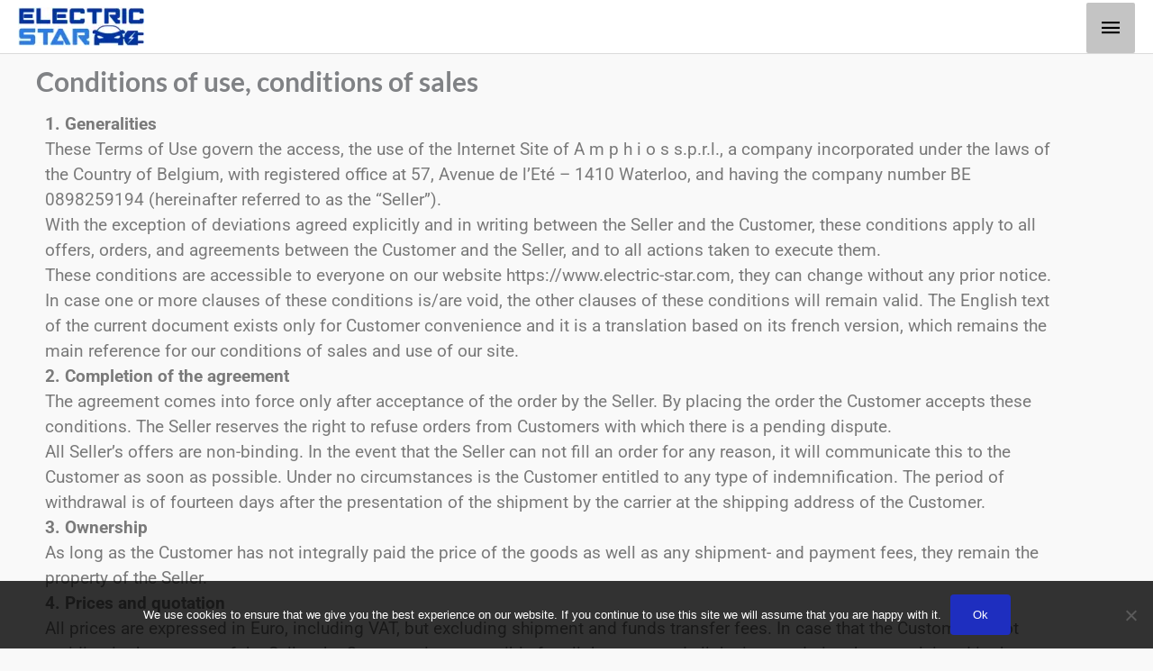

--- FILE ---
content_type: text/html; charset=UTF-8
request_url: https://electric-star.com/en/conditions-of-use-conditions-of-sales/
body_size: 35560
content:
<!DOCTYPE html>
<html lang="en-US">
<head>
<meta charset="UTF-8">
<link rel='preload' as='style' onload='this.rel="stylesheet"' id='aeh-processed-header-0-css' href='https://electric-star.com/wp-content/uploads/aeh-cache/1768280316/com/processed-header-8e5bfff910e3ba9ee7e7c18d195b60447844e2a8.min.css' media='all' /> 
<link rel='preload' as='style' onload='this.rel="stylesheet"' id='aeh-processed-header-2-css' href='https://electric-star.com/wp-content/uploads/aeh-cache/1768280316/com/processed-header-39ec92bb3b1e48a848636f2f828f07d887123934.min.css' media='all' /> 
<link rel='preload' as='style' onload='this.rel="stylesheet"' id='aeh-processed-footer-0-css' href='https://electric-star.com/wp-content/uploads/aeh-cache/1768280316/com/processed-footer-6a758910de90ffb8eccd2423177f747a6a6f7d43.min.css' media='all' /> 
<link rel="preload" href="https://electric-star.com/wp-content/cache/fvm/min/1768280311-css1580f37192ec5a1c7629e9eae467398602a735cb982f0217b9ca3fe862346.css" as="style" media="all" /> 
<link rel="preload" href="https://electric-star.com/wp-content/cache/fvm/min/1768280311-css3f892ccf5368ccb5f6228b9ed5965c384e5e81eb82c9519f6851af258f5c9.css" as="style" media="only screen and (max-width: 768px)" />
<script data-cfasync="false">if(navigator.userAgent.match(/MSIE|Internet Explorer/i)||navigator.userAgent.match(/Trident\/7\..*?rv:11/i)){var href=document.location.href;if(!href.match(/[?&]iebrowser/)){if(href.indexOf("?")==-1){if(href.indexOf("#")==-1){document.location.href=href+"?iebrowser=1"}else{document.location.href=href.replace("#","?iebrowser=1#")}}else{if(href.indexOf("#")==-1){document.location.href=href+"&iebrowser=1"}else{document.location.href=href.replace("#","&iebrowser=1#")}}}}</script>
<script data-cfasync="false">class FVMLoader{constructor(e){this.triggerEvents=e,this.eventOptions={passive:!0},this.userEventListener=this.triggerListener.bind(this),this.delayedScripts={normal:[],async:[],defer:[]},this.allJQueries=[]}_addUserInteractionListener(e){this.triggerEvents.forEach(t=>window.addEventListener(t,e.userEventListener,e.eventOptions))}_removeUserInteractionListener(e){this.triggerEvents.forEach(t=>window.removeEventListener(t,e.userEventListener,e.eventOptions))}triggerListener(){this._removeUserInteractionListener(this),"loading"===document.readyState?document.addEventListener("DOMContentLoaded",this._loadEverythingNow.bind(this)):this._loadEverythingNow()}async _loadEverythingNow(){this._runAllDelayedCSS(),this._delayEventListeners(),this._delayJQueryReady(this),this._handleDocumentWrite(),this._registerAllDelayedScripts(),await this._loadScriptsFromList(this.delayedScripts.normal),await this._loadScriptsFromList(this.delayedScripts.defer),await this._loadScriptsFromList(this.delayedScripts.async),await this._triggerDOMContentLoaded(),await this._triggerWindowLoad(),window.dispatchEvent(new Event("wpr-allScriptsLoaded"))}_registerAllDelayedScripts(){document.querySelectorAll("script[type=fvmdelay]").forEach(e=>{e.hasAttribute("src")?e.hasAttribute("async")&&!1!==e.async?this.delayedScripts.async.push(e):e.hasAttribute("defer")&&!1!==e.defer||"module"===e.getAttribute("data-type")?this.delayedScripts.defer.push(e):this.delayedScripts.normal.push(e):this.delayedScripts.normal.push(e)})}_runAllDelayedCSS(){document.querySelectorAll("link[rel=fvmdelay]").forEach(e=>{e.setAttribute("rel","stylesheet")})}async _transformScript(e){return await this._requestAnimFrame(),new Promise(t=>{const n=document.createElement("script");let r;[...e.attributes].forEach(e=>{let t=e.nodeName;"type"!==t&&("data-type"===t&&(t="type",r=e.nodeValue),n.setAttribute(t,e.nodeValue))}),e.hasAttribute("src")?(n.addEventListener("load",t),n.addEventListener("error",t)):(n.text=e.text,t()),e.parentNode.replaceChild(n,e)})}async _loadScriptsFromList(e){const t=e.shift();return t?(await this._transformScript(t),this._loadScriptsFromList(e)):Promise.resolve()}_delayEventListeners(){let e={};function t(t,n){!function(t){function n(n){return e[t].eventsToRewrite.indexOf(n)>=0?"wpr-"+n:n}e[t]||(e[t]={originalFunctions:{add:t.addEventListener,remove:t.removeEventListener},eventsToRewrite:[]},t.addEventListener=function(){arguments[0]=n(arguments[0]),e[t].originalFunctions.add.apply(t,arguments)},t.removeEventListener=function(){arguments[0]=n(arguments[0]),e[t].originalFunctions.remove.apply(t,arguments)})}(t),e[t].eventsToRewrite.push(n)}function n(e,t){let n=e[t];Object.defineProperty(e,t,{get:()=>n||function(){},set(r){e["wpr"+t]=n=r}})}t(document,"DOMContentLoaded"),t(window,"DOMContentLoaded"),t(window,"load"),t(window,"pageshow"),t(document,"readystatechange"),n(document,"onreadystatechange"),n(window,"onload"),n(window,"onpageshow")}_delayJQueryReady(e){let t=window.jQuery;Object.defineProperty(window,"jQuery",{get:()=>t,set(n){if(n&&n.fn&&!e.allJQueries.includes(n)){n.fn.ready=n.fn.init.prototype.ready=function(t){e.domReadyFired?t.bind(document)(n):document.addEventListener("DOMContentLoaded2",()=>t.bind(document)(n))};const t=n.fn.on;n.fn.on=n.fn.init.prototype.on=function(){if(this[0]===window){function e(e){return e.split(" ").map(e=>"load"===e||0===e.indexOf("load.")?"wpr-jquery-load":e).join(" ")}"string"==typeof arguments[0]||arguments[0]instanceof String?arguments[0]=e(arguments[0]):"object"==typeof arguments[0]&&Object.keys(arguments[0]).forEach(t=>{delete Object.assign(arguments[0],{[e(t)]:arguments[0][t]})[t]})}return t.apply(this,arguments),this},e.allJQueries.push(n)}t=n}})}async _triggerDOMContentLoaded(){this.domReadyFired=!0,await this._requestAnimFrame(),document.dispatchEvent(new Event("DOMContentLoaded2")),await this._requestAnimFrame(),window.dispatchEvent(new Event("DOMContentLoaded2")),await this._requestAnimFrame(),document.dispatchEvent(new Event("wpr-readystatechange")),await this._requestAnimFrame(),document.wpronreadystatechange&&document.wpronreadystatechange()}async _triggerWindowLoad(){await this._requestAnimFrame(),window.dispatchEvent(new Event("wpr-load")),await this._requestAnimFrame(),window.wpronload&&window.wpronload(),await this._requestAnimFrame(),this.allJQueries.forEach(e=>e(window).trigger("wpr-jquery-load")),window.dispatchEvent(new Event("wpr-pageshow")),await this._requestAnimFrame(),window.wpronpageshow&&window.wpronpageshow()}_handleDocumentWrite(){const e=new Map;document.write=document.writeln=function(t){const n=document.currentScript,r=document.createRange(),i=n.parentElement;let a=e.get(n);void 0===a&&(a=n.nextSibling,e.set(n,a));const s=document.createDocumentFragment();r.setStart(s,0),s.appendChild(r.createContextualFragment(t)),i.insertBefore(s,a)}}async _requestAnimFrame(){return new Promise(e=>requestAnimationFrame(e))}static run(){const e=new FVMLoader(["keydown","mousemove","touchmove","touchstart","touchend","wheel"]);e._addUserInteractionListener(e)}}FVMLoader.run();</script>
<meta name="viewport" content="width=device-width, initial-scale=1">
<meta name='robots' content='index, follow, max-image-preview:large, max-snippet:-1, max-video-preview:-1' /><title>Conditions of use, conditions of sales - Electric-Star</title>
<meta name="description" content="1. GeneralitiesThese Terms of Use govern the access, the use of the Internet Site of A m p h i o s s.p.r.l., a company incorporated under the laws of the" />
<link rel="canonical" href="https://electric-star.com/en/conditions-of-use-conditions-of-sales/" />
<meta property="og:locale" content="en_US" />
<meta property="og:locale:alternate" content="fr_FR" />
<meta property="og:locale:alternate" content="nl_BE" />
<meta property="og:type" content="article" />
<meta property="og:title" content="Conditions of use, conditions of sales - Electric-Star" />
<meta property="og:description" content="1. GeneralitiesThese Terms of Use govern the access, the use of the Internet Site of A m p h i o s s.p.r.l., a company incorporated under the laws of the" />
<meta property="og:url" content="https://electric-star.com/en/conditions-of-use-conditions-of-sales/" />
<meta property="og:site_name" content="Electric-Star" />
<meta property="article:modified_time" content="2024-05-02T15:18:14+00:00" />
<meta property="og:image" content="https://i0.wp.com/electric-star.com/wp-content/uploads/Electric-Star-charging-stations-for-electric-vehicles.png?fit=200%2C61&ssl=1" />
<meta property="og:image:width" content="200" />
<meta property="og:image:height" content="61" />
<meta property="og:image:type" content="image/png" />
<meta name="twitter:label1" content="Est. reading time" />
<meta name="twitter:data1" content="12 minutes" />
<link rel="alternate" type="application/rss+xml" title="Electric-Star &raquo; Feed" href="https://electric-star.com/en/feed/" />
<link rel="alternate" type="application/rss+xml" title="Electric-Star &raquo; Comments Feed" href="https://electric-star.com/en/comments/feed/" />
<script type="application/ld+json">[{"@context":"http:\/\/schema.org\/","@type":"WPHeader","url":"https:\/\/electric-star.com\/en\/conditions-of-use-conditions-of-sales\/","headline":"Conditions of use, conditions of sales","description":"1. GeneralitiesThese Terms of Use govern the access, the use of the Internet Site of A m p h i o s s.p.r.l., a..."},{"@context":"http:\/\/schema.org\/","@type":"WPFooter","url":"https:\/\/electric-star.com\/en\/conditions-of-use-conditions-of-sales\/","headline":"Conditions of use, conditions of sales","description":"1. GeneralitiesThese Terms of Use govern the access, the use of the Internet Site of A m p h i o s s.p.r.l., a...","copyrightYear":"2019"}]</script>
<script type="application/ld+json">{"@context":"https:\/\/schema.org\/","@type":"Article","mainEntityOfPage":{"@type":"WebPage","@id":"https:\/\/electric-star.com\/en\/conditions-of-use-conditions-of-sales\/"},"url":"https:\/\/electric-star.com\/en\/conditions-of-use-conditions-of-sales\/","headline":"Conditions of use, conditions of sales","datePublished":"2019-10-16T21:07:56+02:00","dateModified":"2024-05-02T17:18:14+02:00","publisher":{"@type":"Organization","@id":"https:\/\/electric-star.com\/#organization","name":"Electric-Star","logo":{"@type":"ImageObject","url":"https:\/\/i1.wp.com\/electric-star.com\/wp-content\/uploads\/Electric-Star-charging-stations-for-electric-vehicles.jpg","width":600,"height":60}},"description":"1. GeneralitiesThese Terms of Use govern the access, the use of the Internet Site of A m p h i o s s.p.r.l., a company incorporated under the laws of the Country of Belgium, with registered office at 57, Avenue de l'Eté – 1410 Waterloo, and having the company number BE 0898259194 (hereinafter referred to","author":{"@type":"Person","name":"Vagel","url":"https:\/\/electric-star.com\/en\/author\/va\/","image":{"@type":"ImageObject","url":"https:\/\/secure.gravatar.com\/avatar\/8a03ea4542f5ceb047a06b3e8834f9cd2b9cc24404552c2321dec929ecfcc31a?s=96&d=mm&r=g","height":96,"width":96}}}</script>
<meta name="theme-color" content="#ffffff">
<meta name="google-site-verification" content="9VKJ7D8Cc1WLlSgtj0G9Cozrprn7ouR0IcEK62HQmY8" />
<script type="application/ld+json" class="saswp-schema-markup-output">[{"@context":"https:\/\/schema.org\/","@graph":[{"@context":"https:\/\/schema.org\/","@type":"SiteNavigationElement","@id":"https:\/\/electric-star.com\/#bornes-de-recharge","name":"Bornes de recharge","url":"https:\/\/electric-star.com\/fr\/recharge-vehicules-electriques\/bornes-de-recharge-pour-vehicules-electriques\/"},{"@context":"https:\/\/schema.org\/","@type":"SiteNavigationElement","@id":"https:\/\/electric-star.com\/#max-22kw","name":"Max 22kW","url":"https:\/\/electric-star.com\/fr\/recharge-vehicules-electriques\/bornes-de-recharge-max-22kw\/"},{"@context":"https:\/\/schema.org\/","@type":"SiteNavigationElement","@id":"https:\/\/electric-star.com\/#max-11kw","name":"Max 11kW","url":"https:\/\/electric-star.com\/fr\/recharge-vehicules-electriques\/bornes-de-recharge-max-11kw\/"},{"@context":"https:\/\/schema.org\/","@type":"SiteNavigationElement","@id":"https:\/\/electric-star.com\/#max-74kw","name":"Max 7,4kW","url":"https:\/\/electric-star.com\/fr\/recharge-vehicules-electriques\/bornes-de-recharge-max-7kw\/"},{"@context":"https:\/\/schema.org\/","@type":"SiteNavigationElement","@id":"https:\/\/electric-star.com\/#max-37kw","name":"Max 3,7kW","url":"https:\/\/electric-star.com\/fr\/recharge-vehicules-electriques\/bornes-de-recharge-max-3kw\/"},{"@context":"https:\/\/schema.org\/","@type":"SiteNavigationElement","@id":"https:\/\/electric-star.com\/#avec-cable","name":"Avec c\u00e2ble","url":"https:\/\/electric-star.com\/fr\/recharge-vehicules-electriques\/bornes-de-recharge-avec-cable\/"},{"@context":"https:\/\/schema.org\/","@type":"SiteNavigationElement","@id":"https:\/\/electric-star.com\/#avec-prise","name":"Avec prise","url":"https:\/\/electric-star.com\/fr\/recharge-vehicules-electriques\/bornes-de-recharge-avec-prise\/"},{"@context":"https:\/\/schema.org\/","@type":"SiteNavigationElement","@id":"https:\/\/electric-star.com\/#monophasees-230-v","name":"Monophas\u00e9es - 230 V","url":"https:\/\/electric-star.com\/fr\/recharge-vehicules-electriques\/bornes-de-recharge-monophasees-230v\/"},{"@context":"https:\/\/schema.org\/","@type":"SiteNavigationElement","@id":"https:\/\/electric-star.com\/#triphasees-400-v","name":"Triphas\u00e9es - 400 V","url":"https:\/\/electric-star.com\/fr\/recharge-vehicules-electriques\/bornes-de-recharge-triphasees-400v\/"},{"@context":"https:\/\/schema.org\/","@type":"SiteNavigationElement","@id":"https:\/\/electric-star.com\/#bornes-de-recharge-doubles","name":"Bornes de recharge doubles","url":"https:\/\/electric-star.com\/fr\/recharge-vehicules-electriques\/bornes-de-recharge-doubles\/"},{"@context":"https:\/\/schema.org\/","@type":"SiteNavigationElement","@id":"https:\/\/electric-star.com\/#bornes-doubles","name":"Bornes doubles","url":"https:\/\/electric-star.com\/fr\/recharge-vehicules-electriques\/bornes-de-recharge-2-sorties\/"},{"@context":"https:\/\/schema.org\/","@type":"SiteNavigationElement","@id":"https:\/\/electric-star.com\/#bornes-pour-tesla","name":"Bornes pour TESLA","url":"https:\/\/electric-star.com\/fr\/recharge-vehicules-electriques\/bornes-de-recharge-pour-tesla\/"},{"@context":"https:\/\/schema.org\/","@type":"SiteNavigationElement","@id":"https:\/\/electric-star.com\/#bornes-type-2s","name":"Bornes Type 2S","url":"https:\/\/electric-star.com\/fr\/recharge-vehicules-electriques\/bornes-de-recharge-avec-prise-type-2s\/"},{"@context":"https:\/\/schema.org\/","@type":"SiteNavigationElement","@id":"https:\/\/electric-star.com\/#bornes-keba","name":"Bornes KEBA","url":"https:\/\/electric-star.com\/fr\/recharge-vehicules-electriques\/bornes-de-recharge-keba\/"},{"@context":"https:\/\/schema.org\/","@type":"SiteNavigationElement","@id":"https:\/\/electric-star.com\/#bornes-de-recharge-sur-colonne","name":"Bornes de recharge sur colonne","url":"https:\/\/electric-star.com\/fr\/recharge-vehicules-electriques\/bornes-de-recharge-sur-colonne\/"},{"@context":"https:\/\/schema.org\/","@type":"SiteNavigationElement","@id":"https:\/\/electric-star.com\/#bornes-rfid","name":"Bornes RFID","url":"https:\/\/electric-star.com\/fr\/recharge-vehicules-electriques\/bornes-de-recharge-avec-lecteur-rfid\/"},{"@context":"https:\/\/schema.org\/","@type":"SiteNavigationElement","@id":"https:\/\/electric-star.com\/#bornes-connectees-3g-4g-wifi-etc","name":"Bornes connect\u00e9es (3G\/4G, WiFi, etc.)","url":"https:\/\/electric-star.com\/fr\/recharge-vehicules-electriques\/bornes-de-recharge-connectees\/"},{"@context":"https:\/\/schema.org\/","@type":"SiteNavigationElement","@id":"https:\/\/electric-star.com\/#rechercher-mon-vehicule","name":"Rechercher mon v\u00e9hicule","url":"https:\/\/electric-star.com\/fr\/bornes-de-recharge-pour-vehicule-electrique-par-marque\/"},{"@context":"https:\/\/schema.org\/","@type":"SiteNavigationElement","@id":"https:\/\/electric-star.com\/#besoin-daide-pour-choisir","name":"Besoin d'aide pour choisir ?","url":"https:\/\/electric-star.com\/fr\/voitures-electriques-contact\/"},{"@context":"https:\/\/schema.org\/","@type":"SiteNavigationElement","@id":"https:\/\/electric-star.com\/#bornes-de-recharge-par-vehicule","name":"Bornes de recharge par v\u00e9hicule","url":"https:\/\/electric-star.com\/fr\/bornes-de-recharge-pour-vehicule-electrique-par-marque\/"},{"@context":"https:\/\/schema.org\/","@type":"SiteNavigationElement","@id":"https:\/\/electric-star.com\/#chargeurs-mobiles","name":"Chargeurs mobiles","url":"https:\/\/electric-star.com\/fr\/recharge-vehicules-electriques\/bornes-mobiles-chargeurs-portables-pour-vehicules-electriques\/"},{"@context":"https:\/\/schema.org\/","@type":"SiteNavigationElement","@id":"https:\/\/electric-star.com\/#max-22kw","name":"Max 22kW","url":"https:\/\/electric-star.com\/fr\/recharge-vehicules-electriques\/chargeurs-portables-bornes-mobiles-jusqua-22kw\/"},{"@context":"https:\/\/schema.org\/","@type":"SiteNavigationElement","@id":"https:\/\/electric-star.com\/#max-11kw","name":"Max 11kW","url":"https:\/\/electric-star.com\/fr\/recharge-vehicules-electriques\/chargeurs-portables-bornes-mobiles-jusqua-11kw\/"},{"@context":"https:\/\/schema.org\/","@type":"SiteNavigationElement","@id":"https:\/\/electric-star.com\/#max-74kw","name":"Max 7,4kW","url":"https:\/\/electric-star.com\/fr\/recharge-vehicules-electriques\/chargeurs-portables-bornes-mobiles-jusqua-74kw\/"},{"@context":"https:\/\/schema.org\/","@type":"SiteNavigationElement","@id":"https:\/\/electric-star.com\/#max-37kw","name":"Max 3,7kW","url":"https:\/\/electric-star.com\/fr\/recharge-vehicules-electriques\/chargeurs-portables-bornes-mobiles-jusqua-37kw\/"},{"@context":"https:\/\/schema.org\/","@type":"SiteNavigationElement","@id":"https:\/\/electric-star.com\/#pour-tesla","name":"Pour TESLA","url":"https:\/\/electric-star.com\/fr\/recharge-vehicules-electriques\/bornes-mobiles-pour-tesla\/"},{"@context":"https:\/\/schema.org\/","@type":"SiteNavigationElement","@id":"https:\/\/electric-star.com\/#avec-connecteur-type-1","name":"Avec connecteur Type 1","url":"https:\/\/electric-star.com\/fr\/recharge-vehicules-electriques\/chargeurs-portables-et-bornes-mobiles-pour-vehicules-electriques-avec-connecteur-de-type-1\/"},{"@context":"https:\/\/schema.org\/","@type":"SiteNavigationElement","@id":"https:\/\/electric-star.com\/#chargeurs-portables-pour-prises-domestiques","name":"Chargeurs portables pour prises domestiques","url":"https:\/\/electric-star.com\/fr\/recharge-vehicules-electriques\/bornes-portables-pour-prises-domestiques\/"},{"@context":"https:\/\/schema.org\/","@type":"SiteNavigationElement","@id":"https:\/\/electric-star.com\/#bornes-mobiles-pour-prises-industrielles","name":"Bornes mobiles pour prises industrielles","url":"https:\/\/electric-star.com\/fr\/recharge-vehicules-electriques\/bornes-mobiles-pour-prises-industrielles\/"},{"@context":"https:\/\/schema.org\/","@type":"SiteNavigationElement","@id":"https:\/\/electric-star.com\/#besoin-daide-pour-choisir","name":"Besoin d'aide pour choisir ?","url":"https:\/\/electric-star.com\/fr\/voitures-electriques-contact\/"},{"@context":"https:\/\/schema.org\/","@type":"SiteNavigationElement","@id":"https:\/\/electric-star.com\/#cables-de-recharge","name":"C\u00e2bles de recharge","url":"https:\/\/electric-star.com\/fr\/recharge-vehicules-electriques\/cables-de-charge-pour-vehicules-electriques\/"},{"@context":"https:\/\/schema.org\/","@type":"SiteNavigationElement","@id":"https:\/\/electric-star.com\/#cables-de-recharge-jusqua-22-kw","name":"C\u00e2bles de recharge jusqu\u2019\u00e0 22 kW","url":"https:\/\/electric-star.com\/fr\/recharge-vehicules-electriques\/cables-de-recharge-jusqua-22-kw\/"},{"@context":"https:\/\/schema.org\/","@type":"SiteNavigationElement","@id":"https:\/\/electric-star.com\/#cables-de-recharge-jusqua-11-kw","name":"C\u00e2bles de recharge jusqu\u2019\u00e0 11 kW","url":"https:\/\/electric-star.com\/fr\/recharge-vehicules-electriques\/cables-de-recharge-jusqua-11-kw\/"},{"@context":"https:\/\/schema.org\/","@type":"SiteNavigationElement","@id":"https:\/\/electric-star.com\/#cables-de-recharge-jusqua-74-kw","name":"C\u00e2bles de recharge jusqu'\u00e0 7,4 kW","url":"https:\/\/electric-star.com\/fr\/recharge-vehicules-electriques\/cables-de-recharge-jusqua-7_4kw\/"},{"@context":"https:\/\/schema.org\/","@type":"SiteNavigationElement","@id":"https:\/\/electric-star.com\/#cables-de-charge-pour-motos","name":"C\u00e2bles de charge pour motos","url":"https:\/\/electric-star.com\/fr\/recharge-vehicules-electriques\/cables-de-charge-pour-motos\/"},{"@context":"https:\/\/schema.org\/","@type":"SiteNavigationElement","@id":"https:\/\/electric-star.com\/#accessoires","name":"Accessoires","url":"https:\/\/electric-star.com\/"},{"@context":"https:\/\/schema.org\/","@type":"SiteNavigationElement","@id":"https:\/\/electric-star.com\/#accessoires","name":"Accessoires","url":"https:\/\/electric-star.com\/fr\/recharge-vehicules-electriques\/accessoires-pour-la-recharge-des-vehicules-electriques\/"},{"@context":"https:\/\/schema.org\/","@type":"SiteNavigationElement","@id":"https:\/\/electric-star.com\/#adaptateurs","name":"Adaptateurs","url":"https:\/\/electric-star.com\/fr\/recharge-vehicules-electriques\/adaptateurs-pour-la-recharge-des-vehicules-electriques\/"},{"@context":"https:\/\/schema.org\/","@type":"SiteNavigationElement","@id":"https:\/\/electric-star.com\/#v2l-vehicle-to-load","name":"V2L (Vehicle to Load)","url":"https:\/\/electric-star.com\/fr\/recharge-vehicules-electriques\/v2l-vehicle-to-load\/"},{"@context":"https:\/\/schema.org\/","@type":"SiteNavigationElement","@id":"https:\/\/electric-star.com\/#gestion-de-lenergie","name":"Gestion de l'\u00e9nergie","url":"https:\/\/electric-star.com\/fr\/recharge-vehicules-electriques\/gestion-de-lenergie\/"},{"@context":"https:\/\/schema.org\/","@type":"SiteNavigationElement","@id":"https:\/\/electric-star.com\/#pieces-de-rechange","name":"Pi\u00e8ces de rechange","url":"https:\/\/electric-star.com\/fr\/recharge-vehicules-electriques\/pieces-de-rechange\/"},{"@context":"https:\/\/schema.org\/","@type":"SiteNavigationElement","@id":"https:\/\/electric-star.com\/#pieds-de-montage","name":"Pieds de montage","url":"https:\/\/electric-star.com\/fr\/recharge-vehicules-electriques\/pieds-de-montage\/"},{"@context":"https:\/\/schema.org\/","@type":"SiteNavigationElement","@id":"https:\/\/electric-star.com\/#prises-electriques-renforcees","name":"Prises \u00e9lectriques renforc\u00e9es","url":"https:\/\/electric-star.com\/fr\/recharge-vehicules-electriques\/prises-electriques-renforcees\/"},{"@context":"https:\/\/schema.org\/","@type":"SiteNavigationElement","@id":"https:\/\/electric-star.com\/#protections-electriques","name":"Protections \u00e9lectriques","url":"https:\/\/electric-star.com\/fr\/recharge-vehicules-electriques\/protections-electriques\/"},{"@context":"https:\/\/schema.org\/","@type":"SiteNavigationElement","@id":"https:\/\/electric-star.com\/#vetements","name":"V\u00eatements","url":"https:\/\/electric-star.com\/fr\/recharge-vehicules-electriques\/vetements\/"},{"@context":"https:\/\/schema.org\/","@type":"SiteNavigationElement","@id":"https:\/\/electric-star.com\/#dgwt_wcas_search_box","name":"dgwt_wcas_search_box","url":"https:\/\/electric-star.com\/"},{"@context":"https:\/\/schema.org\/","@type":"SiteNavigationElement","@id":"https:\/\/electric-star.com\/#langues","name":"Langues","url":"https:\/\/electric-star.com\/#pll_switcher"},{"@context":"https:\/\/schema.org\/","@type":"SiteNavigationElement","@id":"https:\/\/electric-star.com\/#votre-compte","name":"Votre compte","url":"https:\/\/electric-star.com\/votre-compte\/"},{"@context":"https:\/\/schema.org\/","@type":"SiteNavigationElement","@id":"https:\/\/electric-star.com\/#details-du-compte","name":"D\u00e9tails du compte","url":"https:\/\/electric-star.com\/fr\/votre-compte\/edit-account\/"},{"@context":"https:\/\/schema.org\/","@type":"SiteNavigationElement","@id":"https:\/\/electric-star.com\/#commandes","name":"Commandes","url":"https:\/\/electric-star.com\/fr\/votre-compte\/orders\/"},{"@context":"https:\/\/schema.org\/","@type":"SiteNavigationElement","@id":"https:\/\/electric-star.com\/#adresses","name":"Adresses","url":"https:\/\/electric-star.com\/fr\/votre-compte\/edit-address\/"},{"@context":"https:\/\/schema.org\/","@type":"SiteNavigationElement","@id":"https:\/\/electric-star.com\/#se-deconnecter","name":"Se d\u00e9connecter","url":"https:\/\/electric-star.com\/fr\/votre-compte\/customer-logout\/"}]},
{"@context":"https:\/\/schema.org\/","@type":"BreadcrumbList","@id":"https:\/\/electric-star.com\/en\/conditions-of-use-conditions-of-sales\/#breadcrumb","itemListElement":[{"@type":"ListItem","position":1,"item":{"@id":"https:\/\/electric-star.com","name":"Electric-Star"}},{"@type":"ListItem","position":2,"item":{"@id":"https:\/\/electric-star.com\/en\/conditions-of-use-conditions-of-sales\/","name":"Conditions of use, conditions of sales"}}]}]</script>
<script type="application/ld+json">{
"@context": "http://schema.org",
"@type": "BreadcrumbList",
"itemListElement": [
{
"@type": "ListItem",
"position": 1,
"item": {
"@id": "https://electric-star.com",
"name": "Home"
}
},
{
"@type": "ListItem",
"position": 2,
"item": {
"@id": "https://electric-star.com/en/conditions-of-use-conditions-of-sales/",
"name": "Conditions of use, conditions of sales"
}
}
]
}</script>
<link rel="profile" href="https://gmpg.org/xfn/11"> 
<script>window._wca = window._wca || [];</script>
<link media="all" href="https://electric-star.com/wp-content/cache/fvm/min/1768280311-css1580f37192ec5a1c7629e9eae467398602a735cb982f0217b9ca3fe862346.css" rel="stylesheet">
<link media="only screen and (max-width: 768px)" href="https://electric-star.com/wp-content/cache/fvm/min/1768280311-css3f892ccf5368ccb5f6228b9ed5965c384e5e81eb82c9519f6851af258f5c9.css" rel="stylesheet">
<script id="woocommerce-google-analytics-integration-gtag-js-after">/* Google Analytics for WooCommerce (gtag.js) */
window.dataLayer = window.dataLayer || [];
function gtag(){dataLayer.push(arguments);}
// Set up default consent state.
for ( const mode of [{"analytics_storage":"denied","ad_storage":"denied","ad_user_data":"denied","ad_personalization":"denied","region":["AT","BE","BG","HR","CY","CZ","DK","EE","FI","FR","DE","GR","HU","IS","IE","IT","LV","LI","LT","LU","MT","NL","NO","PL","PT","RO","SK","SI","ES","SE","GB","CH"]}] || [] ) {
gtag( "consent", "default", { "wait_for_update": 500, ...mode } );
}
gtag("js", new Date());
gtag("set", "developer_id.dOGY3NW", true);
gtag("config", "UA-151395342-1", {"track_404":true,"allow_google_signals":true,"logged_in":false,"linker":{"domains":["electric-star.be","wattislove.com","wattislove.be"],"allow_incoming":false},"custom_map":{"dimension1":"logged_in"}});
//# sourceURL=woocommerce-google-analytics-integration-gtag-js-after</script>
<script defer='defer' src="https://electric-star.com/wp-content/plugins/360-image/dist/aframe-v1.0.4.min.js?ver=6.9" id="algori_360_image-cgb-a-frame-js-js"></script>
<script src="https://electric-star.com/wp-includes/js/jquery/jquery.min.js?ver=3.7.1" id="jquery-core-js"></script>
<script defer='defer' src="https://electric-star.com/wp-includes/js/jquery/jquery-migrate.min.js?ver=3.4.1" id="jquery-migrate-js"></script>
<script id="jquery-js-after">!function($){"use strict";$(document).ready(function(){$(this).scrollTop()>100&&$(".hfe-scroll-to-top-wrap").removeClass("hfe-scroll-to-top-hide"),$(window).scroll(function(){$(this).scrollTop()<100?$(".hfe-scroll-to-top-wrap").fadeOut(300):$(".hfe-scroll-to-top-wrap").fadeIn(300)}),$(".hfe-scroll-to-top-wrap").on("click",function(){$("html, body").animate({scrollTop:0},300);return!1})})}(jQuery);
!function($){'use strict';$(document).ready(function(){var bar=$('.hfe-reading-progress-bar');if(!bar.length)return;$(window).on('scroll',function(){var s=$(window).scrollTop(),d=$(document).height()-$(window).height(),p=d? s/d*100:0;bar.css('width',p+'%')});});}(jQuery);
//# sourceURL=jquery-js-after</script>
<script defer='defer' src="https://electric-star.com/wp-content/plugins/algori-image-video-slider/dist/slick/slick.js?ver=6.9" id="algori_image_video_slider-cgb-slick-js-js"></script>
<script id="algori_image_video_slider-cgb-slick-js-js-after">jQuery( document ).ready(function($) { $(".wp-block-algori-image-video-slider-block-algori-image-video-slider").slick({ }); });
//# sourceURL=algori_image_video_slider-cgb-slick-js-js-after</script>
<script defer='defer' src="https://electric-star.com/wp-content/themes/astra/assets/js/minified/flexibility.min.js?ver=4.12.0" id="astra-flexibility-js"></script>
<script id="astra-flexibility-js-after">typeof flexibility !== "undefined" && flexibility(document.documentElement);
//# sourceURL=astra-flexibility-js-after</script>
<script id="woof-husky-js-extra">var woof_husky_txt = {"ajax_url":"https://electric-star.com/wp-admin/admin-ajax.php","plugin_uri":"https://electric-star.com/wp-content/plugins/woocommerce-products-filter/ext/by_text/","loader":"https://electric-star.com/wp-content/plugins/woocommerce-products-filter/ext/by_text/assets/img/ajax-loader.gif","not_found":"Nothing found!","prev":"Prev","next":"Next","site_link":"https://electric-star.com","default_data":{"placeholder":"","behavior":"title_or_content_or_excerpt","search_by_full_word":0,"autocomplete":1,"how_to_open_links":0,"taxonomy_compatibility":0,"sku_compatibility":1,"custom_fields":"","search_desc_variant":0,"view_text_length":10,"min_symbols":3,"max_posts":10,"image":"","notes_for_customer":"","template":"default","max_open_height":300,"page":0}};
//# sourceURL=woof-husky-js-extra</script>
<script defer='defer' src="https://electric-star.com/wp-content/plugins/woocommerce-products-filter/ext/by_text/assets/js/husky.js?ver=1.3.7.4" id="woof-husky-js"></script>
<script defer='defer' src="https://electric-star.com/wp-content/plugins/child-theme-generator/public/js/child-theme-generator-public.js?ver=1.0.0" id="child-theme-generator-js"></script>
<script defer='defer' src="https://electric-star.com/wp-content/plugins/woocommerce/assets/js/jquery-blockui/jquery.blockUI.min.js?ver=2.7.0-wc.10.4.3" id="wc-jquery-blockui-js" data-wp-strategy="defer"></script>
<script id="wc-add-to-cart-js-extra">var wc_add_to_cart_params = {"ajax_url":"/wp-admin/admin-ajax.php","wc_ajax_url":"/en/?wc-ajax=%%endpoint%%","i18n_view_cart":"View cart","cart_url":"https://electric-star.com/en/cart/","is_cart":"","cart_redirect_after_add":"yes"};
//# sourceURL=wc-add-to-cart-js-extra</script>
<script defer src="https://electric-star.com/wp-content/plugins/woocommerce/assets/js/frontend/add-to-cart.min.js?ver=10.4.3" id="wc-add-to-cart-js" data-wp-strategy =defer></script>
<script defer src="https://electric-star.com/wp-content/plugins/woocommerce/assets/js/js-cookie/js.cookie.min.js?ver=2.1.4-wc.10.4.3" id="wc-js-cookie-js" data-wp-strategy =defer></script>
<script id="woocommerce-js-extra">var woocommerce_params = {"ajax_url":"/wp-admin/admin-ajax.php","wc_ajax_url":"/en/?wc-ajax=%%endpoint%%","i18n_password_show":"Show password","i18n_password_hide":"Hide password"};
//# sourceURL=woocommerce-js-extra</script>
<script defer src="https://electric-star.com/wp-content/plugins/woocommerce/assets/js/frontend/woocommerce.min.js?ver=10.4.3" id="woocommerce-js" data-wp-strategy =defer></script>
<script defer src="https://stats.wp.com/s-202603.js" id="woocommerce-analytics-js" data-wp-strategy =defer></script>
<script defer='defer' src="https://www.googletagmanager.com/gtag/js?id=GT-PBG22HT" id="google_gtagjs-js" async></script>
<script id="google_gtagjs-js-after">window.dataLayer = window.dataLayer || [];function gtag(){dataLayer.push(arguments);}
gtag("set","linker",{"domains":["electric-star.com"]});
gtag("js", new Date());
gtag("set", "developer_id.dZTNiMT", true);
gtag("config", "GT-PBG22HT");
//# sourceURL=google_gtagjs-js-after</script>
<script>(function(w,d,t,r,u){var f,n,i;w[u]=w[u]||[],f=function(){var o={ti:"56378246"};o.q=w[u],w[u]=new UET(o),w[u].push("pageLoad")},n=d.createElement(t),n.src=r,n.async=1,n.onload=n.onreadystatechange=function(){var s=this.readyState;s&&s!=="loaded"&&s!=="complete"||(f(),n.onload=n.onreadystatechange=null)},i=d.getElementsByTagName(t)[0],i.parentNode.insertBefore(n,i)})(window,document,"script","//bat.bing.com/bat.js","uetq");
window.uetq = window.uetq || [];</script>
<link rel="manifest" href="/wp-content/uploads/fbrfg/site.webmanifest">
<link rel="shortcut icon" href="/wp-content/uploads/fbrfg/favicon.ico"> 
<script>document.documentElement.className = document.documentElement.className.replace('no-js', 'js');</script>
<noscript><style>.woocommerce-product-gallery{ opacity: 1 !important; }</style></noscript>
<script async src="https://www.googletagmanager.com/gtag/js?id=UA-151395342-1"></script>
<script>window.dataLayer = window.dataLayer || [];
function gtag(){dataLayer.push(arguments);}
gtag('js', new Date());
gtag('config', 'UA-151395342-1');</script>
<script>(function(w,d,t,r,u){var f,n,i;w[u]=w[u]||[],f=function(){var o={ti:"56378246", enableAutoSpaTracking: true};o.q=w[u],w[u]=new UET(o),w[u].push("pageLoad")},n=d.createElement(t),n.src=r,n.async=1,n.onload=n.onreadystatechange=function(){var s=this.readyState;s&&s!=="loaded"&&s!=="complete"||(f(),n.onload=n.onreadystatechange=null)},i=d.getElementsByTagName(t)[0],i.parentNode.insertBefore(n,i)})(window,document,"script","//bat.bing.com/bat.js","uetq");</script>
<script>(function(w,d,t,r,u){var f,n,i;w[u]=w[u]||[],f=function(){var o={ti:"355044878", enableAutoSpaTracking: true};o.q=w[u],w[u]=new UET(o),w[u].push("pageLoad")},n=d.createElement(t),n.src=r,n.async=1,n.onload=n.onreadystatechange=function(){var s=this.readyState;s&&s!=="loaded"&&s!=="complete"||(f(),n.onload=n.onreadystatechange=null)},i=d.getElementsByTagName(t)[0],i.parentNode.insertBefore(n,i)})(window,document,"script","//bat.bing.com/bat.js","uetq");</script>
<link rel="icon" href="https://i0.wp.com/electric-star.com/wp-content/uploads/cropped-Electric-Star-fi.png?fit=192%2C192&#038;ssl=1" sizes="192x192" />
</head>
<body data-rsssl=1 class="wp-singular page-template-default page page-id-307 wp-custom-logo wp-embed-responsive wp-theme-astra wp-child-theme-electric-star theme-astra cookies-not-set woocommerce-no-js ehf-footer ehf-template-astra ehf-stylesheet-electric-star ast-desktop ast-plain-container ast-no-sidebar astra-4.12.0 ast-header-custom-item-outside ast-full-width-primary-header ast-single-post ast-mobile-inherit-site-logo ast-woocommerce-cart-menu ast-inherit-site-logo-transparent ast-normal-title-enabled elementor-default elementor-kit-132479 elementor-page elementor-page-307"><div class="hfeed site" id="page"> <a class="skip-link screen-reader-text" href="#content">Skip to content</a> <header class="site-header ast-primary-submenu-animation-slide-up header-main-layout-1 ast-primary-menu-enabled ast-hide-custom-menu-mobile ast-menu-toggle-icon ast-mobile-header-inline" id="masthead" itemid="#masthead" ><div class="main-header-bar-wrap"><div class="main-header-bar"><div class="ast-container"><div class="ast-flex main-header-container"><div class="site-branding"><div class="ast-site-identity" > <span class="site-logo-img"><a href="https://electric-star.com/en/" class="custom-logo-link" rel="home"><img width="140" height="43" data-src="https://electric-star.com/wp-content/uploads/Electric-Star-charging-stations-for-electric-vehicles-140x43.jpg" class="custom-logo lazyload" alt="Electric Star charging stations for electric vehicles" decoding="async" data-srcset="https://i0.wp.com/electric-star.com/wp-content/uploads/Electric-Star-charging-stations-for-electric-vehicles.jpg?resize=140%2C43&amp;ssl=1 140w, https://i0.wp.com/electric-star.com/wp-content/uploads/Electric-Star-charging-stations-for-electric-vehicles.jpg?resize=64%2C20&amp;ssl=1 64w, https://i0.wp.com/electric-star.com/wp-content/uploads/Electric-Star-charging-stations-for-electric-vehicles.jpg?w=200&amp;ssl=1 200w" data-sizes="(max-width: 140px) 100vw, 140px" title="Electric Star charging stations for electric vehicles" src="[data-uri]" style="--smush-placeholder-width: 140px; --smush-placeholder-aspect-ratio: 140/43;" /></a></span></div></div><div class="ast-mobile-menu-buttons"><div class="ast-button-wrap"> <button type="button" class="menu-toggle main-header-menu-toggle ast-mobile-menu-buttons-fill" aria-controls='primary-menu' aria-expanded='false'> <span class="screen-reader-text">Main Menu</span> <span class="ast-icon icon-menu-bars"><span class="menu-toggle-icon"></span></span> </button></div></div><div class="ast-main-header-bar-alignment"><div class="main-header-bar-navigation"><nav class="site-navigation ast-flex-grow-1 navigation-accessibility" id="primary-site-navigation" aria-label="Site Navigation" ><div class="main-navigation"><ul id="primary-menu" class="main-header-menu ast-menu-shadow ast-nav-menu ast-flex ast-justify-content-flex-end submenu-with-border astra-menu-animation-slide-up"><li id="menu-item-101590" class="menu-item menu-item-type-custom menu-item-object-custom menu-item-has-children menu-item-101590"><a aria-expanded="false" href="/en/electric-vehicles-charging/charging-stations-for-electric-vehicles/" title="Charging stations for electric cars and plug-in hybrid vehicles" class="menu-link">Charging stations</a><button class="ast-menu-toggle" aria-expanded="false" aria-label="Toggle Menu"><span class="ast-icon icon-arrow"></span></button><ul class="sub-menu"><li id="menu-item-101591" class="menu-item menu-item-type-custom menu-item-object-custom menu-item-has-children menu-item-101591"><a aria-expanded="false" href="#" title="Charging stations by maximum power, for electric cars and plug-in hybrid vehicles" class="menu-link">Charging stations by maximum power</a><button class="ast-menu-toggle" aria-expanded="false" aria-label="Toggle Menu"><span class="ast-icon icon-arrow"></span></button><ul class="sub-menu"><li id="menu-item-101598" class="menu-item menu-item-type-taxonomy menu-item-object-product_cat menu-item-101598"><a href="https://electric-star.com/en/electric-vehicles-charging/charging-stations-max-22kw/" title="22kW charging stations for electric cars and plug-in hybrid vehicles" class="menu-link">Max <b>22kW</b></a></li><li id="menu-item-101597" class="menu-item menu-item-type-taxonomy menu-item-object-product_cat menu-item-101597"><a href="https://electric-star.com/en/electric-vehicles-charging/charging-stations-max-11kw/" title="11kW charging stations for electric cars and plug-in hybrid vehicles" class="menu-link">Max <b>11kW</b></a></li><li id="menu-item-101596" class="menu-item menu-item-type-taxonomy menu-item-object-product_cat menu-item-101596"><a href="https://electric-star.com/en/electric-vehicles-charging/charging-stations-max-7kw/" title="7.4kW charging stations for electric cars and plug-in hybrid vehicles" class="menu-link">Max <b>7.4kW</b></a></li><li id="menu-item-101595" class="menu-item menu-item-type-taxonomy menu-item-object-product_cat menu-item-101595"><a href="https://electric-star.com/en/electric-vehicles-charging/charging-stations-max-3kw/" title="3.7kW charging stations for electric cars and plug-in hybrid vehicles" class="menu-link">Max <b>3.7kW</b></a></li></ul></li><li id="menu-item-101592" class="menu-item menu-item-type-custom menu-item-object-custom menu-item-has-children menu-item-101592"><a aria-expanded="false" href="#" title="Charging stations for electric cars and plugin hybrid vehicles" class="menu-link">Charging stations by type</a><button class="ast-menu-toggle" aria-expanded="false" aria-label="Toggle Menu"><span class="ast-icon icon-arrow"></span></button><ul class="sub-menu"><li id="menu-item-101599" class="menu-item menu-item-type-taxonomy menu-item-object-product_cat menu-item-101599"><a href="https://electric-star.com/en/electric-vehicles-charging/charging-stations-with-cable-attached/" title="Charging stations with attached cable, for electric cars and plugin hybrid vehicles" class="menu-link">With <b>cable</b></a></li><li id="menu-item-101600" class="menu-item menu-item-type-taxonomy menu-item-object-product_cat menu-item-101600"><a href="https://electric-star.com/en/electric-vehicles-charging/charging-stations-with-socket/" title="Charging stations with socket, for electric cars and plugin hybrid vehicles" class="menu-link">With <b>socket</b></a></li><li id="menu-item-101601" class="menu-item menu-item-type-taxonomy menu-item-object-product_cat menu-item-101601"><a href="https://electric-star.com/en/electric-vehicles-charging/single-phase-charging-stations-230v/" title="Single-phase charging stations for electric cars and plugin hybrid vehicles" class="menu-link"><b>Single-phase</b> &#8211; 230V</a></li><li id="menu-item-101602" class="menu-item menu-item-type-taxonomy menu-item-object-product_cat menu-item-101602"><a href="https://electric-star.com/en/electric-vehicles-charging/three-phase-charging-stations-400v/" title="Three-phase charging stations for electric cars and plugin hybrid vehicles" class="menu-link"><b>Three-phase</b> &#8211; 400V</a></li></ul></li><li id="menu-item-177844" class="menu-item menu-item-type-taxonomy menu-item-object-product_cat menu-item-177844"><a href="https://electric-star.com/en/electric-vehicles-charging/double-charging-stations/" title="For charging 2 EVs simultaneously " class="menu-link">Double charging stations</a></li><li id="menu-item-101593" class="menu-item menu-item-type-custom menu-item-object-custom menu-item-has-children menu-item-101593"><a aria-expanded="false" href="#" title="Specific charging stations for electric cars and plugin hybrid vehicles" class="menu-link">Specific charging stations</a><button class="ast-menu-toggle" aria-expanded="false" aria-label="Toggle Menu"><span class="ast-icon icon-arrow"></span></button><ul class="sub-menu"><li id="menu-item-101604" class="menu-item menu-item-type-taxonomy menu-item-object-product_cat menu-item-101604"><a href="https://electric-star.com/en/electric-vehicles-charging/charging-stations-dual-outputs/" title="Double output charging stations for electric cars and plug-in hybrid vehicles" class="menu-link"><b>Double output</b> charging stations</a></li><li id="menu-item-101603" class="menu-item menu-item-type-taxonomy menu-item-object-product_cat menu-item-101603"><a href="https://electric-star.com/en/electric-vehicles-charging/charging-stations-for-tesla/" title="Charging stations for TESLA electric cars" class="menu-link">Charging stations for <b>TESLA</b></a></li><li id="menu-item-101605" class="menu-item menu-item-type-taxonomy menu-item-object-product_cat menu-item-101605"><a href="https://electric-star.com/en/electric-vehicles-charging/charging-stations-with-type-2s-socket/" title="Type 2S charging stations for electric cars and plug-in hybrid vehicles" class="menu-link"><b>Type 2S</b> charging stations</a></li><li id="menu-item-101606" class="menu-item menu-item-type-taxonomy menu-item-object-product_cat menu-item-101606"><a href="https://electric-star.com/en/electric-vehicles-charging/keba-charging-stations/" title="KEBA charging stations for electric cars and plug-in hybrid vehicles" class="menu-link"><b>KEBA</b> charging stations</a></li><li id="menu-item-159995" class="menu-item menu-item-type-taxonomy menu-item-object-product_cat menu-item-159995"><a href="https://electric-star.com/en/electric-vehicles-charging/pedestal-ev-charging-stations/" title="Pedestal charging stations for electric vehicles" class="menu-link">Pedestal EV charging stations</a></li></ul></li><li id="menu-item-101594" class="menu-item menu-item-type-custom menu-item-object-custom menu-item-has-children menu-item-101594"><a aria-expanded="false" href="#" title="Other charging stations for electric cars and plug-in hybrid vehicles" class="menu-link">Others</a><button class="ast-menu-toggle" aria-expanded="false" aria-label="Toggle Menu"><span class="ast-icon icon-arrow"></span></button><ul class="sub-menu"><li id="menu-item-101607" class="menu-item menu-item-type-taxonomy menu-item-object-product_cat menu-item-101607"><a href="https://electric-star.com/en/electric-vehicles-charging/charging-station-rfid/" title="Charging stations with RFID for electric cars and plug-in hybrid vehicles" class="menu-link"><b>RFID</b> charging stations</a></li><li id="menu-item-101608" class="menu-item menu-item-type-taxonomy menu-item-object-product_cat menu-item-101608"><a href="https://electric-star.com/en/electric-vehicles-charging/connected-charging-stations/" title="Connected charging stations for electric cars and plug-in hybrid vehicles" class="menu-link"><b>Connected</b> charging stations (3G/4G, WiFi, etc.)</a></li><li id="menu-item-101609" class="menu-item menu-item-type-custom menu-item-object-custom menu-item-101609"><a href="/en/mobile-chargers-and-charging-stations-per-vehicle/" title="Electric and plugin-hybrid vehicles by brand, model, make" class="menu-link">Search <b>my vehicle</b></a></li><li id="menu-item-101610" class="menu-item menu-item-type-post_type menu-item-object-page menu-item-101610"><a href="https://electric-star.com/en/electric-car-contact/" title="Are you looking for help in order to easily recharge your electric car?" class="menu-link">Looking for <b>help</b> ?</a></li></ul></li><li id="menu-item-101635" class="menu-item menu-item-type-custom menu-item-object-custom menu-item-101635"><a href="/en/mobile-chargers-and-charging-stations-per-vehicle/" title="Electric and plugin-hybrid vehicles by brand, model, make" class="menu-link">Charging stations by vehicle</a></li></ul></li><li id="menu-item-101611" class="menu-item menu-item-type-custom menu-item-object-custom menu-item-has-children menu-item-101611"><a aria-expanded="false" href="/en/electric-vehicles-charging/electric-car-portable-chargers/" title="Portable chargers, granny chargers for electric cars and plug-in hybrid vehicles" class="menu-link">Portable EV chargers</a><button class="ast-menu-toggle" aria-expanded="false" aria-label="Toggle Menu"><span class="ast-icon icon-arrow"></span></button><ul class="sub-menu"><li id="menu-item-101612" class="menu-item menu-item-type-custom menu-item-object-custom menu-item-has-children menu-item-101612"><a aria-expanded="false" href="#" title="Portable chargers for electric cars and vehicles by maximum power" class="menu-link">Portable EV chargers by maximum power</a><button class="ast-menu-toggle" aria-expanded="false" aria-label="Toggle Menu"><span class="ast-icon icon-arrow"></span></button><ul class="sub-menu"><li id="menu-item-148241" class="menu-item menu-item-type-taxonomy menu-item-object-product_cat menu-item-148241"><a href="https://electric-star.com/en/electric-vehicles-charging/portable-chargers-max-22kw/" title="Portable chargers for electric cars with a maximum power of 22kW" class="menu-link">Max <b>22kW</b></a></li><li id="menu-item-101613" class="menu-item menu-item-type-taxonomy menu-item-object-product_cat menu-item-101613"><a href="https://electric-star.com/en/electric-vehicles-charging/portable-chargers-max-11kw/" title="Portable chargers for electric cars with a maximum power of 11kW" class="menu-link">Max <b>11kW</b></a></li><li id="menu-item-101615" class="menu-item menu-item-type-taxonomy menu-item-object-product_cat menu-item-101615"><a href="https://electric-star.com/en/electric-vehicles-charging/portable-chargers-max-7kw/" title="Portable chargers for electric cars with a maximum power of 7.4kW" class="menu-link">Max <b>7.4kW</b></a></li><li id="menu-item-101614" class="menu-item menu-item-type-taxonomy menu-item-object-product_cat menu-item-101614"><a href="https://electric-star.com/en/electric-vehicles-charging/portable-chargers-max-3kw/" title="Portable chargers for electric cars with a maximum power of 3.7kW" class="menu-link">Max <b>3.7kW</b></a></li></ul></li><li id="menu-item-101616" class="menu-item menu-item-type-custom menu-item-object-custom menu-item-has-children menu-item-101616"><a aria-expanded="false" href="#" title="Specific portable chargers for electric cars" class="menu-link">Specific EV portable chargers</a><button class="ast-menu-toggle" aria-expanded="false" aria-label="Toggle Menu"><span class="ast-icon icon-arrow"></span></button><ul class="sub-menu"><li id="menu-item-101617" class="menu-item menu-item-type-taxonomy menu-item-object-product_cat menu-item-101617"><a href="https://electric-star.com/en/electric-vehicles-charging/portable-chargers-for-tesla/" title="Portable chargers for TESLA electric cars" class="menu-link">For <b>TESLA</b></a></li><li id="menu-item-101619" class="menu-item menu-item-type-taxonomy menu-item-object-product_cat menu-item-101619"><a href="https://electric-star.com/en/electric-vehicles-charging/type-1-connector-portable-chargers/" title="Type 1 portable chargers for electric cars" class="menu-link">For <b>Type 1 connector</b></a></li></ul></li><li id="menu-item-101618" class="menu-item menu-item-type-custom menu-item-object-custom menu-item-has-children menu-item-101618"><a aria-expanded="false" href="#" title="Portable chargers for electric cars and hybrid plug-in vehicles" class="menu-link">Others</a><button class="ast-menu-toggle" aria-expanded="false" aria-label="Toggle Menu"><span class="ast-icon icon-arrow"></span></button><ul class="sub-menu"><li id="menu-item-106235" class="menu-item menu-item-type-taxonomy menu-item-object-product_cat menu-item-106235"><a href="https://electric-star.com/en/electric-vehicles-charging/electric-car-portable-chargers/" title="Portable chargers for electric cars and hybrid plugin vehicles" class="menu-link">Portable chargers for electric vehicles</a></li><li id="menu-item-101623" class="menu-item menu-item-type-taxonomy menu-item-object-product_cat menu-item-101623"><a href="https://electric-star.com/en/electric-vehicles-charging/portable-ev-chargers-for-domestic-power-sockets/" title="Portable chargers for electric vehicles, to connect on a domestic socket" class="menu-link">Portable chargers for <b>domestic sockets</b></a></li><li id="menu-item-101624" class="menu-item menu-item-type-taxonomy menu-item-object-product_cat menu-item-101624"><a href="https://electric-star.com/en/electric-vehicles-charging/portable-ev-chargers-for-industrial-sockets/" title="Portable chargers for industrial sockets, for electric cars and plugin hybrid vehicles" class="menu-link">Portable chargers for <b>industrial sockets</b></a></li><li id="menu-item-101625" class="menu-item menu-item-type-post_type menu-item-object-page menu-item-101625"><a href="https://electric-star.com/en/electric-car-contact/" title="Are you looking for help in order to easily recharge your electric car?" class="menu-link">Looking for <b>help</b> ?</a></li></ul></li></ul></li><li id="menu-item-101626" class="menu-item menu-item-type-taxonomy menu-item-object-product_cat menu-item-has-children menu-item-101626"><a aria-expanded="false" href="https://electric-star.com/en/electric-vehicles-charging/electric-vehicle-charging-cables/" title="Charging cables for electric cars and plug-in hybrid vehicles" class="menu-link">Charging cables</a><button class="ast-menu-toggle" aria-expanded="false" aria-label="Toggle Menu"><span class="ast-icon icon-arrow"></span></button><ul class="sub-menu"><li id="menu-item-173772" class="menu-item menu-item-type-taxonomy menu-item-object-product_cat menu-item-173772"><a href="https://electric-star.com/en/electric-vehicles-charging/charging-cables-up-to-22kw/" title="Charging cables for electric cars up to 22kW" class="menu-link">Charging cables up to <b>22kW</b></a></li><li id="menu-item-173771" class="menu-item menu-item-type-taxonomy menu-item-object-product_cat menu-item-173771"><a href="https://electric-star.com/en/electric-vehicles-charging/charging-cables-up-to-11kw/" title="Charging cables for electric cars up to 11kW" class="menu-link">Charging cables up to <b>11kW</b></a></li><li id="menu-item-173773" class="menu-item menu-item-type-taxonomy menu-item-object-product_cat menu-item-173773"><a href="https://electric-star.com/en/electric-vehicles-charging/charging-cables-up-to-74kw/" title="Charging cables for electric cars up to 7,4kW" class="menu-link">Charging cables up to <b>7,4kW</b></a></li><li id="menu-item-173774" class="menu-item menu-item-type-taxonomy menu-item-object-product_cat menu-item-173774"><a href="https://electric-star.com/en/electric-vehicles-charging/electric-motorcycles-charging-cables/" class="menu-link">Electric <b>motorcycles</b> charging cables</a></li></ul></li><li id="menu-item-101627" class="menu-item menu-item-type-custom menu-item-object-custom menu-item-has-children menu-item-101627"><a aria-expanded="false" title="Accessories for recharging electric cars and plug-in hybrid vehicles" class="menu-link">Accessories</a><button class="ast-menu-toggle" aria-expanded="false" aria-label="Toggle Menu"><span class="ast-icon icon-arrow"></span></button><ul class="sub-menu"><li id="menu-item-101628" class="menu-item menu-item-type-taxonomy menu-item-object-product_cat menu-item-101628"><a href="https://electric-star.com/en/electric-vehicles-charging/accessories-for-electric-vehicles-charging/" title="Accessories for recharging electric cars and plug-in hybrid vehicles" class="menu-link">Accessories</a></li><li id="menu-item-101629" class="menu-item menu-item-type-taxonomy menu-item-object-product_cat menu-item-101629"><a href="https://electric-star.com/en/electric-vehicles-charging/charging-adapters-for-electric-vehicles/" title="Charging adapters for electric cars and plug-in hybrid vehicles" class="menu-link">Charging adapters</a></li><li id="menu-item-147546" class="menu-item menu-item-type-taxonomy menu-item-object-product_cat menu-item-147546"><a href="https://electric-star.com/en/electric-vehicles-charging/v2l-vehicle-to-load/" class="menu-link">V2L (Vehicle to Load)</a></li><li id="menu-item-101632" class="menu-item menu-item-type-taxonomy menu-item-object-product_cat menu-item-101632"><a href="https://electric-star.com/en/electric-vehicles-charging/components/" title="Components for devices recharging electric cars and plug-in hybrid vehicles" class="menu-link">Components</a></li><li id="menu-item-101634" class="menu-item menu-item-type-taxonomy menu-item-object-product_cat menu-item-101634"><a href="https://electric-star.com/en/electric-vehicles-charging/electric-protective-devices/" title="Electric protective devices for recharging electric cars and plugin hybrid vehicles" class="menu-link">Electric protective devices</a></li><li id="menu-item-101630" class="menu-item menu-item-type-taxonomy menu-item-object-product_cat menu-item-101630"><a href="https://electric-star.com/en/electric-vehicles-charging/energy-management-systems/" title="Energy management systems for recharging electric cars and plugin hybrid vehicles" class="menu-link">Energy management systems</a></li><li id="menu-item-101631" class="menu-item menu-item-type-taxonomy menu-item-object-product_cat menu-item-101631"><a href="https://electric-star.com/en/electric-vehicles-charging/reinforced-electric-sockets/" title="Reinforced electric sockets for recharging electric cars and plugin hybrid vehicles" class="menu-link">Reinforced electric sockets</a></li><li id="menu-item-101633" class="menu-item menu-item-type-taxonomy menu-item-object-product_cat menu-item-101633"><a href="https://electric-star.com/en/electric-vehicles-charging/stands-for-charging-stations/" title="Stands for charging stations, for electric cars and plugin hybrid vehicles" class="menu-link">Stands for charging stations</a></li><li id="menu-item-147714" class="menu-item menu-item-type-taxonomy menu-item-object-product_cat menu-item-147714"><a href="https://electric-star.com/en/electric-vehicles-charging/clothing/" class="menu-link">Clothing</a></li></ul></li><li id="menu-item-177763" class="menu-item menu-item-type-custom menu-item-object-custom menu-item-177763"><div class="dgwt-wcas-search-wrapp dgwt-wcas-is-detail-box dgwt-wcas-no-submit woocommerce dgwt-wcas-style-solaris js-dgwt-wcas-layout-classic dgwt-wcas-layout-classic js-dgwt-wcas-mobile-overlay-disabled"><form class="dgwt-wcas-search-form" role="search" action="https://electric-star.com/en/" method="get"><div class="dgwt-wcas-sf-wrapp"> <svg class="dgwt-wcas-ico-magnifier" xmlns="http://www.w3.org/2000/svg" xmlns:xlink="http://www.w3.org/1999/xlink" x="0px" y="0px" viewBox="0 0 51.539 51.361" xml:space="preserve"> <path d="M51.539,49.356L37.247,35.065c3.273-3.74,5.272-8.623,5.272-13.983c0-11.742-9.518-21.26-21.26-21.26 S0,9.339,0,21.082s9.518,21.26,21.26,21.26c5.361,0,10.244-1.999,13.983-5.272l14.292,14.292L51.539,49.356z M2.835,21.082 c0-10.176,8.249-18.425,18.425-18.425s18.425,8.249,18.425,18.425S31.436,39.507,21.26,39.507S2.835,31.258,2.835,21.082z"/> </svg> <label class="screen-reader-text" for="dgwt-wcas-search-input-1"> Products search </label><input id="dgwt-wcas-search-input-1" type="search" class="dgwt-wcas-search-input" name="s" value="" placeholder="Search..." autocomplete="off" /><div class="dgwt-wcas-preloader"></div><div class="dgwt-wcas-voice-search"></div> <input type="hidden" name="post_type" value="product"/> <input type="hidden" name="dgwt_wcas" value="1"/></div></form></div></li><li id="menu-item-177764" class="pll-parent-menu-item menu-item menu-item-type-custom menu-item-object-custom current-menu-parent menu-item-has-children menu-item-177764"><a aria-expanded="false" href="#pll_switcher" class="menu-link"><img src="[data-uri]" alt="" width="16" height="11" style="width: 16px; height: 11px;" /><span style="margin-left:0.3em;">English</span></a><button class="ast-menu-toggle" aria-expanded="false" aria-label="Toggle Menu"><span class="ast-icon icon-arrow"></span></button><ul class="sub-menu"><li id="menu-item-177764-fr" class="lang-item lang-item-18 lang-item-fr lang-item-first menu-item menu-item-type-custom menu-item-object-custom menu-item-177764-fr"><a href="https://electric-star.com/fr/conditions-de-vente-et-dutilisation/" hreflang="fr-FR" lang="fr-FR" class="menu-link"><img src="[data-uri]" alt="" width="16" height="11" style="width: 16px; height: 11px;" /><span style="margin-left:0.3em;">Français</span></a></li><li id="menu-item-177764-nl" class="lang-item lang-item-21 lang-item-nl menu-item menu-item-type-custom menu-item-object-custom menu-item-177764-nl"><a href="https://electric-star.com/nl/algemene-verkoopvoorwaarden/" hreflang="nl-BE" lang="nl-BE" class="menu-link"><img loading="lazy" src="[data-uri]" alt="" width="16" height="11" style="width: 16px; height: 11px;" /><span style="margin-left:0.3em;">Nederlands</span></a></li><li id="menu-item-177764-en" class="lang-item lang-item-25 lang-item-en current-lang menu-item menu-item-type-custom menu-item-object-custom menu-item-177764-en"><a href="https://electric-star.com/en/conditions-of-use-conditions-of-sales/" hreflang="en-US" lang="en-US" class="menu-link"><img src="[data-uri]" alt="" width="16" height="11" style="width: 16px; height: 11px;" /><span style="margin-left:0.3em;">English</span></a></li></ul></li><li id="menu-item-177810" class="menu-item menu-item-type-custom menu-item-object-custom menu-item-has-children menu-item-177810"><a aria-expanded="false" href="https://electric-star.com/en/my-account/edit-account/" class="menu-link">Account</a><button class="ast-menu-toggle" aria-expanded="false" aria-label="Toggle Menu"><span class="ast-icon icon-arrow"></span></button><ul class="sub-menu"><li id="menu-item-177813" class="menu-item menu-item-type-post_type menu-item-object-page menu-item-177813"><a href="https://electric-star.com/en/cart/" class="menu-link">Cart</a></li></ul></li></ul></div></nav></div></div><div class="ast-masthead-custom-menu-items woocommerce-custom-menu-item"><div class="ast-site-header-cart ast-menu-cart-with-border"><div class="ast-site-header-cart-li"> <a href="https://electric-star.com/en/cart/" class="cart-container ast-cart-desktop-position- ast-cart-mobile-position- ast-cart-tablet-position-" aria-label="View Shopping Cart, empty"><div class="ast-cart-menu-wrap"> <span class="count"> <span class="ast-count-text"> 0 </span> </span></div> </a></div><div class="ast-site-header-cart-data"></div></div></div></div></div></div> </div> </header> 
<script async src="https://www.googletagmanager.com/gtag/js?id=G-EZKFHSQM70"></script>
<script>window.dataLayer = window.dataLayer || [];
function gtag(){dataLayer.push(arguments);}
gtag('js', new Date());
gtag('config', 'G-EZKFHSQM70');</script>
<div id="content" class="site-content"><div class="ast-container"><div id="primary" class="content-area primary"> <main id="main" class="site-main"> <article class="post-307 page type-page status-publish ast-article-single" id="post-307" > <header class="entry-header ast-header-without-markup"><h1 class="entry-title" >Conditions of use, conditions of sales</h1> </header> <div class="entry-content clear" ><div data-elementor-type="wp-page" data-elementor-id="307" class="elementor elementor-307"> <section class="elementor-section elementor-top-section elementor-element elementor-element-73cd01d elementor-section-boxed elementor-section-height-default elementor-section-height-default" data-id="73cd01d" data-element_type="section"><div class="elementor-container elementor-column-gap-default"><div class="elementor-column elementor-col-100 elementor-top-column elementor-element elementor-element-d487bb7" data-id="d487bb7" data-element_type="column"><div class="elementor-widget-wrap elementor-element-populated"><div class="elementor-element elementor-element-9accd26 elementor-widget elementor-widget-text-editor" data-id="9accd26" data-element_type="widget" data-widget_type="text-editor.default"><div class="elementor-widget-container"><p><strong>1. Generalities</strong><br>These Terms of Use govern the access, the use of the Internet Site of A&nbsp;m&nbsp;p&nbsp;h&nbsp;i&nbsp;o&nbsp;s s.p.r.l., a company incorporated under the laws of the Country of Belgium, with registered office at 57, Avenue de l&rsquo;Et&eacute; &ndash; 1410 Waterloo, and having the company number BE 0898259194 (hereinafter referred to as the &ldquo;Seller&rdquo;).<br>With the exception of deviations agreed explicitly and in writing between the Seller and the Customer, these conditions apply to all offers, orders, and agreements between the Customer and the Seller, and to all actions taken to execute them.<br>These conditions are accessible to everyone on our website https://www.electric-star.com, they can change without any prior notice.<br>In case one or more clauses of these conditions is/are void, the other clauses of these conditions will remain valid. The English text of the current document exists only for Customer convenience and it is a translation based on its french version, which remains the main reference for our conditions of sales and use of our site.<br><strong>2. Completion of the agreement</strong><br>The agreement comes into force only after acceptance of the order by the Seller. By placing the order the Customer accepts these conditions. The Seller reserves the right to refuse orders from Customers with which there is a pending dispute.<br>All Seller&rsquo;s offers are non-binding. In the event that the Seller can not fill an order for any reason, it will communicate this to the Customer as soon as possible. Under no circumstances is the Customer entitled to any type of indemnification. The period of withdrawal is of fourteen days after the presentation of the shipment by the carrier at the shipping address of the Customer.<br><strong>3. Ownership</strong><br>As long as the Customer has not integrally paid the price of the goods as well as any shipment- and payment fees, they remain the property of the Seller.<br><strong>4. Prices and quotation</strong><br>All prices are expressed in Euro, including VAT, but excluding shipment and funds transfer fees. In case that the Customer is not residing in the country of the Seller, the Customer is responsible for all the taxes and all the import duties that are claimed in the country of destination.<br>Any offers and promotions are always performed within the limits of available stocks and have never retroactive effect.<br>In the transportation fees the term of &ldquo;weight&rdquo; provided in our pages and documents, as in your basket etc. represents miscellaneous costs of handling, packaging work and packaging material and also the eventual volumetric weight that may concern some products and that is charged by the carriers. It may also include any eventual fuel surcharges that the transportation companies may require. For this reason the transportation weight always differs from the effective scale weight of a product.<br>Every request for taxes and/or duties refund after exportation will generate at least a minimum additional fee of 30,00 Euros (excluding taxes) which will be charged to the Customer. This fee may vary following the workload generated by the taxes and duties refund process.<br>This amount will be due by the Customer, even if the customs authorities do not accept the request.<br><strong>5. Payment</strong><br>The buyer is required to pay the net amount that is mentioned on the order confirmation and invoice. This amount includes the sales price of the delivered products, including any shipment fees and/or fees for the collection of payments, and including VAT<br>The payments can be made via all the credit cards that are accepted by PayPal or via a bank wire transfer. The use of PayPal involves additional fees that will be charged to the buyer at the end of the checkout process.<br>In case of bank wire transfer, all the bank fees for this operation must be paid by the Customer.<br><strong>6. Products information</strong><br>The information as the images provided for all of our products are simply informative and non contractual. Our products are continuously evolving and for that reason some data provided could be different from the specifications of the final product. Images include frequently additional peripherals that are only available as options and must be purchased separately.</p><p>The installation and setup of certain products often requires the intervention of professionals with the necessary skills for this, as well as reading the documentation available on the Internet. The Customer acknowledges that he is aware of this and either has himself all the necessary knowledge to install and set up all the goods he acquires on our site, or has the products installed by a qualified professional. The Customer acknowledges that he/she is fully aware of the purpose of the use of the items purchased on the Seller&rsquo;s site as well as the compatibility between them or with other items sold or not sold by the Seller. If this is not the case, or if there is any doubt about the use or compatibility of these items, the Customer undertakes to find out about it or not to buy these items.<br>All information relating to the performance of the products indicated on our website, in the manuals, on the commercial documentation, or exchanged verbally or in writing are provided for information purposes only and are therefore not contractual. The fact that one or all of these performances cannot be achieved by the user cannot allow the products to be qualified as defective, as they are always dependent on the electrical installation that supplies them, on the installation of the products and the components used by the Customer, as well as on the conditions of use over which the Vendor has no control.</p><p>All trademarks mentioned belong to their respective owners and are indicated for information purposes only.</p><p><strong>7. Responsibilities</strong><br>The Customer undertakes to take all necessary actions to be in good standing with respect to the legislation to his home country that governs the use of products such as those sold on our site. The Customer also undertakes to acquire all the necessary insurances for the use of these products. Some of our products cannot be used for military purposes. The Customer is responsible for all the customs clearance procedures, all the taxes, all the duties and fees related to the importation process &ndash; this is not a limiting list. All these expenses are to be paid by the Customer at the country of destination or transit.<br>Some articles may require a special authorization in order to be imported in some countries. It is therefore possible that some of the articles sold on the Seller&rsquo;s site fall under a special regulation category that depends on the destination country. In some countries, it is possible that some articles are restricted or even forbidden. The purchase of any article available on the Seller&rsquo;s site is under the Customer&rsquo;s responsibility. The Customer accepts to undertake all the necessary actions by the relevant authorities of the destination&rsquo;s country, in order to learn if the articles that he wants to purchase on the Seller&rsquo;s site are concerned by any of these restrictions or any other rule, before ordering these articles.</p><p>The Customer undertakes to return at his cost the defective parts to the Seller for inspection before any conclusion. Please see also the section named &ldquo;Warranty, repairs and return of material&rdquo;. Consumables and security items like fuses etc are not covered by the guaranty.<br>When an insurance is proposed by our systems during the checkout process, it is the one proposed by the shipping carrier UPS. The coverage and the conditions of this insurance are strictly the ones proposed by UPS s.a. and the Seller just transmits the Customer&rsquo;s request without being involved for anything else than this transmission of request to the shipping carrier. The carrier reserves the right to refuse this insurance.</p><p><strong>8. Deliveries and delivery periods</strong><br>The Seller charges fees for the shipment of the products, unless explicitly mentioned otherwise.<br>The fees that apply to the Customer&rsquo;s order are displayed during the online checkout procedure.<br>The risk of damage, loss or theft during transportation is at the expense of the Customer.<br>The delivery periods shown on our website, during the order&rsquo;s confirmation and with any quotation provided by us are strictly limited to informational purposes only and depend frequently on factors out of our scope of action. The delivery delays are only estimations based on information provided by the carriers. The delivery delays are estimated in working days, excluding the weekends.<br>With the exception of items specifically stated on order, Seller will make arrangements so that the products offered on the site are available as quickly as possible. Nevertheless, from time to time it is possible that a product is no longer available. In this case the Seller will inform the Customer as quickly as possible and the Customer has the possibility to cancel his order without any costs.<br>Under no circumstances can the Seller be held responsible for damages that would result from the fact that the product is out of stock, or for any delivery delay that may occur and this for any reason.<br>Orders will not ship before their payment arrives to us. If the payment didn&rsquo;t came to us within 7 days after an order was placed, this order will be deleted and the articles that it contains will return to our stock.<br>If the Customer is absent at the moment when the delivery attempt occurs, he must contact the carrier in order to claim his package and set a new appointment for a new delivery.<br>If the parcel is finally returned to the Seller due to the fact that the Customer didn&rsquo;t claimed it by the carrier, the cost of re-shipping of the order will be paid by the Customer.<br><strong>9. Complaints</strong><br>If the ordered products do not respond to Customer expectations because of breakage, damage, or an incorrect delivery, the Customer needs to inform the Seller within 2 working days after the reception of the products.<br>If the Seller does not receive any written complaint from the Customer within the terms mentioned above, it is assumed that the delivery was filled in accordance with the order.<br><strong>10. Warranty, repairs and return of material</strong><br>Generally, Terms and Conditions presented in this page apply only to parts and components ordered online through our webshop. A Legal 2-year warranty on manufacturing defects is applied. This warranty will be applied provided that the manufacturer has inspected the concerned equipment and agrees, in order to ensure that the fault occurred is not due to misuse by the customer.</p><p>The cost of the transportation for any item or equipment that will be sent to us (or to the repair service of its manufacturer), whether it is or not under under warranty, or for any other reason, will be at the expense and responsibility of the Customer. The risk of damage, loss or theft during transportation is at the expense of the Customer. No material will be accepted without an RMA number. For customs purposes, who remain under the entire responsibility of the customer, the RMA number must be well written on the external part of the returned package.<br>In case of faulty equipment, or any part thereof, sold by the Seller, the Seller could not be held responsible for any direct or indirect loss or damage that may result.<br>In any case, the intervention of the Seller will be limited to the repair or replacement the defective part assuming that this intervention is accepted by the manufacturer of the equipment.<br>To cover all damages and / or loss resulting from such defect, the customer agrees to contract an insurance policy.<br>No replacement of material will occur before it has been inspected by the manufacturer and its replacement accepted by him (the manufacturer).<br>In the event that a material pretended defective is returned to us without reason (if that material is not defective), the costs generated by the testing thereof, such as manpower, necessary equipment and transportation costs will be charged to the Customer.<br>Every attempt to repair an article by the Customer, either in hardware or software (update, change of settings etc.) will automatically result in the cancellation of the warranty of the concerned article.&nbsp;The Customer has a 14-day right of withdrawal, which begins the day following delivery of the product.</p><p>All returns of goods incur a fee of 15% of the price of the ordered items that will be charged to the Client. In order to be accepted, any material that is returned to the Seller, must be untouched, unused and in it&rsquo;s original packaging. If this is not the case, this material will be refused and sent back to the Customer at his expenses. An eventual refund, after deduction of the administrative fees (please see above), will only be possible under the format of a reduction code to use on a future order on the Seller&rsquo;s site. <br><strong>11. Personal information&nbsp;&nbsp;&nbsp;</strong><br>By accessing the Seller&rsquo;s web site, the Customer agrees to the collection and the use of certain personal data by the Seller. The data will be used by the Seller in accordance with the law &ldquo;Informatics and freedom&rdquo; of the 6th of January 1978.<br>The personal data provided by the Customer will be stored in the Seller&rsquo;s databases. These data will be used for the execution of the Customer&rsquo;s order.</p><p><strong>12. Governing law and jurisdiction</strong><br>These general terms and conditions are governed by Belgian law. Any disputes shall be subject to the jurisdiction of the courts of Brussels.</p><p>In the event of any doubt as to the interpretation of the terms used, the French language shall prevail.</p></div></div></div></div></div> </section></div></div> </article></main></div></div> </div> <footer id="colophon" role="contentinfo"><div class='footer-width-fixer'><div data-elementor-type="wp-post" data-elementor-id="21092" class="elementor elementor-21092"> <section class="elementor-section elementor-top-section elementor-element elementor-element-a1f51d6 elementor-section-boxed elementor-section-height-default elementor-section-height-default" data-id="a1f51d6" data-element_type="section"><div class="elementor-container elementor-column-gap-default"></div> </section> <section class="elementor-section elementor-top-section elementor-element elementor-element-26d5c40 elementor-section-boxed elementor-section-height-default elementor-section-height-default" data-id="26d5c40" data-element_type="section" data-settings="{&quot;background_background&quot;:&quot;classic&quot;}"><div class="elementor-container elementor-column-gap-default"><div class="elementor-column elementor-col-100 elementor-top-column elementor-element elementor-element-ad51538" data-id="ad51538" data-element_type="column"><div class="elementor-widget-wrap elementor-element-populated"> <section class="elementor-section elementor-inner-section elementor-element elementor-element-4eaa428 elementor-section-full_width elementor-section-height-default elementor-section-height-default" data-id="4eaa428" data-element_type="section" data-settings="{&quot;background_background&quot;:&quot;classic&quot;}"><div class="elementor-container elementor-column-gap-default"><div class="elementor-column elementor-col-50 elementor-inner-column elementor-element elementor-element-8afa768" data-id="8afa768" data-element_type="column"><div class="elementor-widget-wrap elementor-element-populated"><div class="elementor-element elementor-element-87ba430 elementor-widget elementor-widget-wp-widget-nav_menu" data-id="87ba430" data-element_type="widget" data-widget_type="wp-widget-nav_menu.default"><div class="elementor-widget-container"> <nav class="menu-footer-en-container" aria-label="Menu"><ul id="menu-footer-en" class="menu"><li id="menu-item-177787" class="menu-item menu-item-type-post_type menu-item-object-page menu-item-177787"><a href="https://electric-star.com/en/electric-vehicles-today/" class="menu-link">Electric vehicles today</a></li><li id="menu-item-177791" class="menu-item menu-item-type-custom menu-item-object-custom menu-item-177791"><a href="/en/mobile-chargers-charging-stations-for-electric-vehicles/" class="menu-link">EV Charging material</a></li><li id="menu-item-149385" class="menu-item menu-item-type-custom menu-item-object-custom menu-item-149385"><a target="_blank" href="/en/mobile-chargers-and-charging-stations-per-vehicle/" title="Electric vehicle charging stations by EV brand and make" class="menu-link">EV Charging stations by vehicle</a></li><li id="menu-item-7467" class="menu-item menu-item-type-custom menu-item-object-custom menu-item-7467"><a target="_blank" href="/en/mobile-chargers-charging-stations-for-electric-vehicles/" title="Charging stations, Wallbox, portable EV chargers, cables for electric vehicles charging, EV accessories" class="menu-link">Shop</a></li><li id="menu-item-149469" class="menu-item menu-item-type-custom menu-item-object-custom menu-item-149469"><a target="_blank" href="https://wattislove.com/en/" title="Charging stations, Wallbox, portable EV chargers, cables for electric vehicles charging, EV accessories" class="menu-link">Shop WATTisLove</a></li><li id="menu-item-2088" class="menu-item menu-item-type-post_type menu-item-object-page current-menu-item page_item page-item-307 current_page_item menu-item-2088"><a href="https://electric-star.com/en/conditions-of-use-conditions-of-sales/" aria-current="page" class="menu-link">Conditions of use, conditions of sales</a></li><li id="menu-item-12892" class="menu-item menu-item-type-post_type menu-item-object-page menu-item-12892"><a href="https://electric-star.com/en/about-us/" title="Electric-Star provides you everything you need to charge your electric car: chargiung stations, portable EV chargers and electric car charging accessories" class="menu-link">About us</a></li><li id="menu-item-297" class="menu-item menu-item-type-post_type menu-item-object-page menu-item-297"><a href="https://electric-star.com/en/electric-car-contact/" title="Contact us for all your needs about charging your electric car, electric vehicle: charging stations for home, office, parkings, shops, private and public charging stations" class="menu-link">Contact</a></li></ul></nav></div></div></div></div><div class="elementor-column elementor-col-50 elementor-inner-column elementor-element elementor-element-85ff856" data-id="85ff856" data-element_type="column"><div class="elementor-widget-wrap elementor-element-populated"><div class="elementor-element elementor-element-01cce5f elementor-widget elementor-widget-wp-widget-dgwt_wcas_ajax_search" data-id="01cce5f" data-element_type="widget" data-widget_type="wp-widget-dgwt_wcas_ajax_search.default"><div class="elementor-widget-container"><div class="dgwt-wcas-search-wrapp dgwt-wcas-is-detail-box dgwt-wcas-no-submit woocommerce dgwt-wcas-style-solaris js-dgwt-wcas-layout-classic dgwt-wcas-layout-classic js-dgwt-wcas-mobile-overlay-disabled"><form class="dgwt-wcas-search-form" role="search" action="https://electric-star.com/en/" method="get"><div class="dgwt-wcas-sf-wrapp"> <svg class="dgwt-wcas-ico-magnifier" xmlns="http://www.w3.org/2000/svg" xmlns:xlink="http://www.w3.org/1999/xlink" x="0px" y="0px" viewBox="0 0 51.539 51.361" xml:space="preserve"> <path d="M51.539,49.356L37.247,35.065c3.273-3.74,5.272-8.623,5.272-13.983c0-11.742-9.518-21.26-21.26-21.26 S0,9.339,0,21.082s9.518,21.26,21.26,21.26c5.361,0,10.244-1.999,13.983-5.272l14.292,14.292L51.539,49.356z M2.835,21.082 c0-10.176,8.249-18.425,18.425-18.425s18.425,8.249,18.425,18.425S31.436,39.507,21.26,39.507S2.835,31.258,2.835,21.082z"/> </svg> <label class="screen-reader-text" for="dgwt-wcas-search-input-2"> Products search </label><input id="dgwt-wcas-search-input-2" type="search" class="dgwt-wcas-search-input" name="s" value="" placeholder="Search..." autocomplete="off" /><div class="dgwt-wcas-preloader"></div><div class="dgwt-wcas-voice-search"></div> <input type="hidden" name="post_type" value="product"/> <input type="hidden" name="dgwt_wcas" value="1"/></div></form></div></div></div><div class="elementor-element elementor-element-f0d9b6a elementor-widget elementor-widget-wp-widget-polylang" data-id="f0d9b6a" data-element_type="widget" data-widget_type="wp-widget-polylang.default"><div class="elementor-widget-container"> <nav aria-label="Choose a language"><ul><li class="lang-item lang-item-18 lang-item-fr lang-item-first"><a lang="fr-FR" hreflang="fr-FR" href="https://electric-star.com/fr/conditions-de-vente-et-dutilisation/">Français</a></li><li class="lang-item lang-item-21 lang-item-nl"><a lang="nl-BE" hreflang="nl-BE" href="https://electric-star.com/nl/algemene-verkoopvoorwaarden/">Nederlands</a></li></ul> </nav></div></div><div class="elementor-element elementor-element-37946ce elementor-widget elementor-widget-image" data-id="37946ce" data-element_type="widget" data-widget_type="image.default"><div class="elementor-widget-container"> <img width="300" height="49" data-src="https://i0.wp.com/electric-star.com/wp-content/uploads/cc_pmnt_acc.png?fit=300%2C49&amp;ssl=1" class="attachment-full size-full wp-image-14133 lazyload" alt="cc pmnt acc - Cables, charging stations and accessories for EVs" data-srcset="https://i0.wp.com/electric-star.com/wp-content/uploads/cc_pmnt_acc.png?w=300&amp;ssl=1 300w, https://i0.wp.com/electric-star.com/wp-content/uploads/cc_pmnt_acc.png?resize=64%2C10&amp;ssl=1 64w" data-sizes="(max-width: 300px) 100vw, 300px" title="Cables, charging stations and accessories for EVs" src="[data-uri]" style="--smush-placeholder-width: 300px; --smush-placeholder-aspect-ratio: 300/49;" /></div></div><div class="elementor-element elementor-element-bc9372c elementor-widget elementor-widget-image" data-id="bc9372c" data-element_type="widget" data-widget_type="image.default"><div class="elementor-widget-container"> <img width="111" height="49" data-src="https://i0.wp.com/electric-star.com/wp-content/uploads/ssl-sc.png?fit=111%2C49&amp;ssl=1" class="attachment-full size-full wp-image-12829 lazyload" alt="ssl sc - Cables, charging stations and accessories for EVs" data-srcset="https://i0.wp.com/electric-star.com/wp-content/uploads/ssl-sc.png?w=111&amp;ssl=1 111w, https://i0.wp.com/electric-star.com/wp-content/uploads/ssl-sc.png?resize=64%2C28&amp;ssl=1 64w" data-sizes="(max-width: 111px) 100vw, 111px" title="Cables, charging stations and accessories for EVs" src="[data-uri]" style="--smush-placeholder-width: 111px; --smush-placeholder-aspect-ratio: 111/49;" /></div></div></div></div></div> </section><div class="elementor-element elementor-element-99869e9 hfe-nav-menu__align-center hfe-submenu-icon-arrow hfe-submenu-animation-none hfe-link-redirect-child hfe-nav-menu__breakpoint-tablet elementor-widget elementor-widget-navigation-menu" data-id="99869e9" data-element_type="widget" data-settings="{&quot;padding_horizontal_menu_item&quot;:{&quot;unit&quot;:&quot;px&quot;,&quot;size&quot;:15,&quot;sizes&quot;:[]},&quot;padding_horizontal_menu_item_tablet&quot;:{&quot;unit&quot;:&quot;px&quot;,&quot;size&quot;:&quot;&quot;,&quot;sizes&quot;:[]},&quot;padding_horizontal_menu_item_mobile&quot;:{&quot;unit&quot;:&quot;px&quot;,&quot;size&quot;:&quot;&quot;,&quot;sizes&quot;:[]},&quot;padding_vertical_menu_item&quot;:{&quot;unit&quot;:&quot;px&quot;,&quot;size&quot;:15,&quot;sizes&quot;:[]},&quot;padding_vertical_menu_item_tablet&quot;:{&quot;unit&quot;:&quot;px&quot;,&quot;size&quot;:&quot;&quot;,&quot;sizes&quot;:[]},&quot;padding_vertical_menu_item_mobile&quot;:{&quot;unit&quot;:&quot;px&quot;,&quot;size&quot;:&quot;&quot;,&quot;sizes&quot;:[]},&quot;menu_space_between&quot;:{&quot;unit&quot;:&quot;px&quot;,&quot;size&quot;:&quot;&quot;,&quot;sizes&quot;:[]},&quot;menu_space_between_tablet&quot;:{&quot;unit&quot;:&quot;px&quot;,&quot;size&quot;:&quot;&quot;,&quot;sizes&quot;:[]},&quot;menu_space_between_mobile&quot;:{&quot;unit&quot;:&quot;px&quot;,&quot;size&quot;:&quot;&quot;,&quot;sizes&quot;:[]},&quot;menu_row_space&quot;:{&quot;unit&quot;:&quot;px&quot;,&quot;size&quot;:&quot;&quot;,&quot;sizes&quot;:[]},&quot;menu_row_space_tablet&quot;:{&quot;unit&quot;:&quot;px&quot;,&quot;size&quot;:&quot;&quot;,&quot;sizes&quot;:[]},&quot;menu_row_space_mobile&quot;:{&quot;unit&quot;:&quot;px&quot;,&quot;size&quot;:&quot;&quot;,&quot;sizes&quot;:[]},&quot;dropdown_border_radius&quot;:{&quot;unit&quot;:&quot;px&quot;,&quot;top&quot;:&quot;&quot;,&quot;right&quot;:&quot;&quot;,&quot;bottom&quot;:&quot;&quot;,&quot;left&quot;:&quot;&quot;,&quot;isLinked&quot;:true},&quot;dropdown_border_radius_tablet&quot;:{&quot;unit&quot;:&quot;px&quot;,&quot;top&quot;:&quot;&quot;,&quot;right&quot;:&quot;&quot;,&quot;bottom&quot;:&quot;&quot;,&quot;left&quot;:&quot;&quot;,&quot;isLinked&quot;:true},&quot;dropdown_border_radius_mobile&quot;:{&quot;unit&quot;:&quot;px&quot;,&quot;top&quot;:&quot;&quot;,&quot;right&quot;:&quot;&quot;,&quot;bottom&quot;:&quot;&quot;,&quot;left&quot;:&quot;&quot;,&quot;isLinked&quot;:true},&quot;width_dropdown_item&quot;:{&quot;unit&quot;:&quot;px&quot;,&quot;size&quot;:&quot;220&quot;,&quot;sizes&quot;:[]},&quot;width_dropdown_item_tablet&quot;:{&quot;unit&quot;:&quot;px&quot;,&quot;size&quot;:&quot;&quot;,&quot;sizes&quot;:[]},&quot;width_dropdown_item_mobile&quot;:{&quot;unit&quot;:&quot;px&quot;,&quot;size&quot;:&quot;&quot;,&quot;sizes&quot;:[]},&quot;padding_horizontal_dropdown_item&quot;:{&quot;unit&quot;:&quot;px&quot;,&quot;size&quot;:&quot;&quot;,&quot;sizes&quot;:[]},&quot;padding_horizontal_dropdown_item_tablet&quot;:{&quot;unit&quot;:&quot;px&quot;,&quot;size&quot;:&quot;&quot;,&quot;sizes&quot;:[]},&quot;padding_horizontal_dropdown_item_mobile&quot;:{&quot;unit&quot;:&quot;px&quot;,&quot;size&quot;:&quot;&quot;,&quot;sizes&quot;:[]},&quot;padding_vertical_dropdown_item&quot;:{&quot;unit&quot;:&quot;px&quot;,&quot;size&quot;:15,&quot;sizes&quot;:[]},&quot;padding_vertical_dropdown_item_tablet&quot;:{&quot;unit&quot;:&quot;px&quot;,&quot;size&quot;:&quot;&quot;,&quot;sizes&quot;:[]},&quot;padding_vertical_dropdown_item_mobile&quot;:{&quot;unit&quot;:&quot;px&quot;,&quot;size&quot;:&quot;&quot;,&quot;sizes&quot;:[]},&quot;distance_from_menu&quot;:{&quot;unit&quot;:&quot;px&quot;,&quot;size&quot;:&quot;&quot;,&quot;sizes&quot;:[]},&quot;distance_from_menu_tablet&quot;:{&quot;unit&quot;:&quot;px&quot;,&quot;size&quot;:&quot;&quot;,&quot;sizes&quot;:[]},&quot;distance_from_menu_mobile&quot;:{&quot;unit&quot;:&quot;px&quot;,&quot;size&quot;:&quot;&quot;,&quot;sizes&quot;:[]},&quot;toggle_size&quot;:{&quot;unit&quot;:&quot;px&quot;,&quot;size&quot;:&quot;&quot;,&quot;sizes&quot;:[]},&quot;toggle_size_tablet&quot;:{&quot;unit&quot;:&quot;px&quot;,&quot;size&quot;:&quot;&quot;,&quot;sizes&quot;:[]},&quot;toggle_size_mobile&quot;:{&quot;unit&quot;:&quot;px&quot;,&quot;size&quot;:&quot;&quot;,&quot;sizes&quot;:[]},&quot;toggle_border_width&quot;:{&quot;unit&quot;:&quot;px&quot;,&quot;size&quot;:&quot;&quot;,&quot;sizes&quot;:[]},&quot;toggle_border_width_tablet&quot;:{&quot;unit&quot;:&quot;px&quot;,&quot;size&quot;:&quot;&quot;,&quot;sizes&quot;:[]},&quot;toggle_border_width_mobile&quot;:{&quot;unit&quot;:&quot;px&quot;,&quot;size&quot;:&quot;&quot;,&quot;sizes&quot;:[]},&quot;toggle_border_radius&quot;:{&quot;unit&quot;:&quot;px&quot;,&quot;size&quot;:&quot;&quot;,&quot;sizes&quot;:[]},&quot;toggle_border_radius_tablet&quot;:{&quot;unit&quot;:&quot;px&quot;,&quot;size&quot;:&quot;&quot;,&quot;sizes&quot;:[]},&quot;toggle_border_radius_mobile&quot;:{&quot;unit&quot;:&quot;px&quot;,&quot;size&quot;:&quot;&quot;,&quot;sizes&quot;:[]}}" data-widget_type="navigation-menu.default"><div class="elementor-widget-container"><div class="hfe-nav-menu hfe-layout-horizontal hfe-nav-menu-layout horizontal hfe-pointer__none" data-layout="horizontal"><div role="button" class="hfe-nav-menu__toggle elementor-clickable" tabindex="0" aria-label="Menu Toggle"> <span class="screen-reader-text">Menu</span><div class="hfe-nav-menu-icon"> <i aria-hidden="true" class="fas fa-align-justify"></i></div></div> <nav class="hfe-nav-menu__layout-horizontal hfe-nav-menu__submenu-arrow" data-toggle-icon="&lt;i aria-hidden=&quot;true&quot; tabindex=&quot;0&quot; class=&quot;fas fa-align-justify&quot;&gt;&lt;/i&gt;" data-close-icon="&lt;i aria-hidden=&quot;true&quot; tabindex=&quot;0&quot; class=&quot;far fa-window-close&quot;&gt;&lt;/i&gt;" data-full-width="yes"><ul id="menu-1-99869e9" class="hfe-nav-menu"><li id="menu-item-81048" class="menu-item menu-item-type-taxonomy menu-item-object-product_cat parent hfe-creative-menu"><a title="3.7kW charging stations for electric vehicles and plug-in hybrids" href="https://electric-star.com/en/electric-vehicles-charging/charging-stations-max-3kw/" class = "hfe-menu-item">3.7kW wallboxes for EV</a></li><li id="menu-item-81049" class="menu-item menu-item-type-taxonomy menu-item-object-product_cat parent hfe-creative-menu"><a title="7.4kW charging stations for electric vehicles and plug-in hybrids" href="https://electric-star.com/en/electric-vehicles-charging/charging-stations-max-7kw/" class = "hfe-menu-item">7.4kW wallboxes for EV</a></li><li id="menu-item-81050" class="menu-item menu-item-type-taxonomy menu-item-object-product_cat parent hfe-creative-menu"><a title="11kW charging stations for electric vehicles and plug-in hybrids" href="https://electric-star.com/en/electric-vehicles-charging/charging-stations-max-11kw/" class = "hfe-menu-item">11kw wallboxes for EV</a></li><li id="menu-item-81051" class="menu-item menu-item-type-taxonomy menu-item-object-product_cat parent hfe-creative-menu"><a title="22kW charging stations for electric vehicles and plug-in hybrids" href="https://electric-star.com/en/electric-vehicles-charging/charging-stations-max-22kw/" class = "hfe-menu-item">22kW wallboxes for EV</a></li></ul> </nav></div></div></div><div class="elementor-element elementor-element-ca1c5b4 elementor-widget elementor-widget-spacer" data-id="ca1c5b4" data-element_type="widget" data-widget_type="spacer.default"><div class="elementor-widget-container"><div class="elementor-spacer"><div class="elementor-spacer-inner"></div></div></div></div><div class="elementor-element elementor-element-5e11132 elementor-widget elementor-widget-copyright" data-id="5e11132" data-element_type="widget" data-settings="{&quot;align&quot;:&quot;center&quot;}" data-widget_type="copyright.default"><div class="elementor-widget-container"><div class="hfe-copyright-wrapper"> <span>Copyright © 2026 Electric-Star | e-Powered by Electric-Star</span></div></div></div></div></div></div> </section></div></div> </footer></div> 
<script type="speculationrules">{"prefetch":[{"source":"document","where":{"and":[{"href_matches":"/*"},{"not":{"href_matches":["/wp-*.php","/wp-admin/*","/wp-content/uploads/*","/wp-content/*","/wp-content/plugins/*","/wp-content/themes/electric-star/*","/wp-content/themes/astra/*","/*\\?(.+)"]}},{"not":{"selector_matches":"a[rel~=\"nofollow\"]"}},{"not":{"selector_matches":".no-prefetch, .no-prefetch a"}}]},"eagerness":"conservative"}]}</script>
<div id="ast-scroll-top" tabindex="0" class="ast-scroll-top-icon ast-scroll-to-top-right" data-on-devices="both"> <span class="screen-reader-text">Scroll to Top</span></div> 
<script>const lazyloadRunObserver = () => {
const lazyloadBackgrounds = document.querySelectorAll( `.e-con.e-parent:not(.e-lazyloaded)` );
const lazyloadBackgroundObserver = new IntersectionObserver( ( entries ) => {
entries.forEach( ( entry ) => {
if ( entry.isIntersecting ) {
let lazyloadBackground = entry.target;
if( lazyloadBackground ) {
lazyloadBackground.classList.add( 'e-lazyloaded' );
}
lazyloadBackgroundObserver.unobserve( entry.target );
}
});
}, { rootMargin: '200px 0px 200px 0px' } );
lazyloadBackgrounds.forEach( ( lazyloadBackground ) => {
lazyloadBackgroundObserver.observe( lazyloadBackground );
} );
};
const events = [
'DOMContentLoaded',
'elementor/lazyload/observe',
];
events.forEach( ( event ) => {
document.addEventListener( event, lazyloadRunObserver );
} );</script>
<script>(function () {
var c = document.body.className;
c = c.replace(/woocommerce-no-js/, 'woocommerce-js');
document.body.className = c;
})();</script>
<div id="photoswipe-fullscreen-dialog" class="pswp" tabindex="-1" role="dialog" aria-modal="true" aria-hidden="true" aria-label="Full screen image"><div class="pswp__bg"></div><div class="pswp__scroll-wrap"><div class="pswp__container"><div class="pswp__item"></div><div class="pswp__item"></div><div class="pswp__item"></div></div><div class="pswp__ui pswp__ui--hidden"><div class="pswp__top-bar"><div class="pswp__counter"></div> <button class="pswp__button pswp__button--zoom" aria-label="Zoom in/out"></button> <button class="pswp__button pswp__button--fs" aria-label="Toggle fullscreen"></button> <button class="pswp__button pswp__button--share" aria-label="Share"></button> <button class="pswp__button pswp__button--close" aria-label="Close (Esc)"></button><div class="pswp__preloader"><div class="pswp__preloader__icn"><div class="pswp__preloader__cut"><div class="pswp__preloader__donut"></div></div></div></div></div><div class="pswp__share-modal pswp__share-modal--hidden pswp__single-tap"><div class="pswp__share-tooltip"></div></div> <button class="pswp__button pswp__button--arrow--left" aria-label="Previous (arrow left)"></button> <button class="pswp__button pswp__button--arrow--right" aria-label="Next (arrow right)"></button><div class="pswp__caption"><div class="pswp__caption__center"></div></div></div></div></div> 
<script type="text/template" id="tmpl-variation-template"><div class="woocommerce-variation-description">{{{ data.variation.variation_description }}}</div>
<div class="woocommerce-variation-price">{{{ data.variation.price_html }}}</div>
<div class="woocommerce-variation-availability">{{{ data.variation.availability_html }}}</div></script>
<script type="text/template" id="tmpl-unavailable-variation-template"><p role="alert">Sorry, this product is unavailable. Please choose a different combination.</p></script>
<script id="astra-theme-js-js-extra">var astra = {"break_point":"1360","isRtl":"","is_scroll_to_id":"","is_scroll_to_top":"1","is_header_footer_builder_active":"","responsive_cart_click":"flyout","is_dark_palette":""};
//# sourceURL=astra-theme-js-js-extra</script>
<script defer='defer' src="https://electric-star.com/wp-content/themes/astra/assets/js/minified/style.min.js?ver=4.12.0" id="astra-theme-js-js"></script>
<script id="woof_front-js-extra">var woof_filter_titles = {"by_price":"by_price","by_instock":"by_instock","by_onsales":"by_onsales","by_text":"by_text","product_cat":"Product categories","product_tag":"Product tags"};
var woof_ext_filter_titles = {"woof_author":"By author","stock":"In stock","onsales":"On sale","byrating":"By rating","woof_text":"By text"};
//# sourceURL=woof_front-js-extra</script>
<script id="woof_front-js-before">const woof_front_nonce = "9f29e135bb";
var woof_is_permalink =1;
var woof_shop_page = "";
var woof_m_b_container =".woocommerce-products-header";
var woof_really_curr_tax = {};
var woof_current_page_link = location.protocol + '//' + location.host + location.pathname;
/*lets remove pagination from woof_current_page_link*/
woof_current_page_link = woof_current_page_link.replace(/\page\/[0-9]+/, "");
var woof_link = 'https://electric-star.com/wp-content/plugins/woocommerce-products-filter/';
var woof_ajaxurl = "https://electric-star.com/wp-admin/admin-ajax.php";
var woof_lang = {
'orderby': "orderby",
'date': "date",
'perpage': "per page",
'pricerange': "price range",
'menu_order': "menu order",
'popularity': "popularity",
'rating': "rating",
'price': "price low to high",
'price-desc': "price high to low",
'clear_all': "Clear All",
'list_opener': "Сhild list opener",
};
if (typeof woof_lang_custom == 'undefined') {
var woof_lang_custom = {};/*!!important*/
}
var woof_is_mobile = 0;
var woof_show_price_search_button = 0;
var woof_show_price_search_type = 0;
var woof_show_price_search_type = 3;
var swoof_search_slug = "swoof";
var icheck_skin = {};
icheck_skin.skin = "square";
icheck_skin.color = "blue";
var woof_select_type = 'chosen';
var woof_current_values = '[]';
var woof_lang_loading = "Loading ...";
var woof_lang_show_products_filter = "show products filter";
var woof_lang_hide_products_filter = "hide products filter";
var woof_lang_pricerange = "price range";
var woof_use_beauty_scroll =1;
var woof_autosubmit =1;
var woof_ajaxurl = "https://electric-star.com/wp-admin/admin-ajax.php";
/*var woof_submit_link = "";*/
var woof_is_ajax = 0;
var woof_ajax_redraw = 0;
var woof_ajax_page_num =1;
var woof_ajax_first_done = false;
var woof_checkboxes_slide_flag = 1;
/*toggles*/
var woof_toggle_type = "text";
var woof_toggle_closed_text = "+";
var woof_toggle_opened_text = "-";
var woof_toggle_closed_image = "https://electric-star.com/wp-content/plugins/woocommerce-products-filter/img/plus.svg";
var woof_toggle_opened_image = "https://electric-star.com/wp-content/plugins/woocommerce-products-filter/img/minus.svg";
var woof_save_state_checkbox = 1;
/*indexes which can be displayed in red buttons panel*/
var woof_accept_array = ["min_price", "orderby", "perpage", "woof_author","stock","onsales","byrating","woof_text","min_rating","language","post_translations","product_brand","product_visibility","product_cat","product_tag","pa_access-control","pa_access-control-duo","pa_box-key","pa_cable-and-plug-color","pa_cable-metron-16mono","pa_cable-metron-20tri-cc05","pa_cable-metron-32mono-16tri","pa_cable-metron-32tri","pa_cee-type","pa_dynamic-power-control","pa_front-plate-color","pa_keba-rfid","pa_kwh-meter-1-phase","pa_metron-ocpp-rfid-duo","pa_metron-ocpp-rfid-single","pa_metron-socket","pa_over-heating-protection","pa_plug","pa_rc","pa_rcd","pa_smart-charge-control","pa_smart-charge-control-1ph-d","pa_smart-charge-control-3ph-d","pa_smart-charge-control-3phase","pa_smart-charge-control-pc","pa_socket","pa_t-shirt-size","pa_timer-3-phase-kwh-meter","pa_timer-kwh-meter","pa_timer-kwh-meter-duo","pa_timer-kwh-meter-duo-1-phase","pa_tower-duo-smart-charge-1ph","pa_tower-duo-smart-charge-3ph","pa_tower-smart-charge-1phase","pa_tower-smart-charge-3phase","pa_type-1-connector-amperes","pa_wallbox-cable","pa_wifi-app","pa_wifi-app-duo","woo-feed-brand"];
/*for extensions*/
var woof_ext_init_functions = null;
woof_ext_init_functions = '{"by_author":"woof_init_author","by_instock":"woof_init_instock","by_onsales":"woof_init_onsales","by_text":"woof_init_text","label":"woof_init_labels","select_radio_check":"woof_init_select_radio_check"}';
var woof_overlay_skin = "default";
function woof_js_after_ajax_done() { jQuery(document).trigger('woof_ajax_done'); 
}
var woof_front_sd_is_a=1;var woof_front_show_notes=1;var woof_lang_front_builder_del="Are you sure you want to delete this filter-section?";var woof_lang_front_builder_options="Options";var woof_lang_front_builder_option="Option";var woof_lang_front_builder_section_options="Section Options";var woof_lang_front_builder_description="Description";var woof_lang_front_builder_close="Close";var woof_lang_front_builder_suggest="Suggest the feature";var woof_lang_front_builder_good_to_use="good to use in content areas";var woof_lang_front_builder_confirm_sd="Smart Designer item will be created and attached to this filter section and will cancel current type, proceed?";var woof_lang_front_builder_creating="Creating";var woof_lang_front_builder_shortcode="Shortcode";var woof_lang_front_builder_layout="Layout";var woof_lang_front_builder_filter_section="Section options";var woof_lang_front_builder_filter_redrawing="filter redrawing";var woof_lang_front_builder_filter_redrawn="redrawn";var woof_lang_front_builder_filter_redrawn="redrawn";var woof_lang_front_builder_title_top_info="this functionality is only visible for the site administrator";var woof_lang_front_builder_title_top_info_demo="demo mode is activated, and results are visible only to you";;var woof_lang_front_builder_select="+ Add filter section";
//# sourceURL=woof_front-js-before</script>
<script defer='defer' src="https://electric-star.com/wp-content/plugins/woocommerce-products-filter/js/front.js?ver=1.3.7.4" id="woof_front-js"></script>
<script id="woof_url_parser-js-extra">var url_parser_data = {"filters":{"by_price":"price","woof_author":"author","by_author":"by_author","by_instock":"by_instock","by_onsales":"by_onsales","min_rating":"min_rating","by_rating":"by_rating","woof_text":"name","by_text":"by_text","language":"language","post_translations":"post_translations","product_brand":"product_brand","product_visibility":"product_visibility","product_cat":"product_cat","product_tag":"product_tag","pa_access-control":"access-control","pa_access-control-duo":"access-control-duo","pa_box-key":"box-key","pa_cable-and-plug-color":"cable-and-plug-color","pa_cable-metron-16mono":"cable-metron-16mono","pa_cable-metron-20tri-cc05":"cable-metron-20tri-cc05","pa_cable-metron-32mono-16tri":"cable-metron-32mono-16tri","pa_cable-metron-32tri":"cable-metron-32tri","pa_cee-type":"cee-type","pa_dynamic-power-control":"dynamic-power-control","pa_front-plate-color":"front-plate-color","pa_keba-rfid":"keba-rfid","pa_kwh-meter-1-phase":"kwh-meter-1-phase","pa_metron-ocpp-rfid-duo":"metron-ocpp-rfid-duo","pa_metron-ocpp-rfid-single":"metron-ocpp-rfid-single","pa_metron-socket":"metron-socket","pa_over-heating-protection":"over-heating-protection","pa_plug":"plug","pa_rc":"rc","pa_rcd":"rcd","pa_smart-charge-control":"smart-charge-control","pa_smart-charge-control-1ph-d":"smart-charge-control-1ph-d","pa_smart-charge-control-3ph-d":"smart-charge-control-3ph-d","pa_smart-charge-control-3phase":"smart-charge-control-3phase","pa_smart-charge-control-pc":"smart-charge-control-pc","pa_socket":"socket","pa_t-shirt-size":"t-shirt-size","pa_timer-3-phase-kwh-meter":"timer-3-phase-kwh-meter","pa_timer-kwh-meter":"timer-kwh-meter","pa_timer-kwh-meter-duo":"timer-kwh-meter-duo","pa_timer-kwh-meter-duo-1-phase":"timer-kwh-meter-duo-1-phase","pa_tower-duo-smart-charge-1ph":"tower-duo-smart-charge-1ph","pa_tower-duo-smart-charge-3ph":"tower-duo-smart-charge-3ph","pa_tower-smart-charge-1phase":"tower-smart-charge-1phase","pa_tower-smart-charge-3phase":"tower-smart-charge-3phase","pa_type-1-connector-amperes":"type-1-connector-amperes","pa_wallbox-cable":"wallbox-cable","pa_wifi-app":"wifi-app","pa_wifi-app-duo":"wifi-app-duo","woo-feed-brand":"woo-feed-brand","instock":"instock","onsale":"onsale","featured":"featured","backorder_not_in":"backorder_not_in","rev_language":"language","rev_post_translations":"post_translations","rev_product_brand":"product_brand","rev_product_visibility":"product_visibility","rev_product_cat":"product_cat","rev_product_tag":"product_tag","rev_pa_access-control":"access-control","rev_pa_access-control-duo":"access-control-duo","rev_pa_box-key":"box-key","rev_pa_cable-and-plug-color":"cable-and-plug-color","rev_pa_cable-metron-16mono":"cable-metron-16mono","rev_pa_cable-metron-20tri-cc05":"cable-metron-20tri-cc05","rev_pa_cable-metron-32mono-16tri":"cable-metron-32mono-16tri","rev_pa_cable-metron-32tri":"cable-metron-32tri","rev_pa_cee-type":"cee-type","rev_pa_dynamic-power-control":"dynamic-power-control","rev_pa_front-plate-color":"front-plate-color","rev_pa_keba-rfid":"keba-rfid","rev_pa_kwh-meter-1-phase":"kwh-meter-1-phase","rev_pa_metron-ocpp-rfid-duo":"metron-ocpp-rfid-duo","rev_pa_metron-ocpp-rfid-single":"metron-ocpp-rfid-single","rev_pa_metron-socket":"metron-socket","rev_pa_over-heating-protection":"over-heating-protection","rev_pa_plug":"plug","rev_pa_rc":"rc","rev_pa_rcd":"rcd","rev_pa_smart-charge-control":"smart-charge-control","rev_pa_smart-charge-control-1ph-d":"smart-charge-control-1ph-d","rev_pa_smart-charge-control-3ph-d":"smart-charge-control-3ph-d","rev_pa_smart-charge-control-3phase":"smart-charge-control-3phase","rev_pa_smart-charge-control-pc":"smart-charge-control-pc","rev_pa_socket":"socket","rev_pa_t-shirt-size":"t-shirt-size","rev_pa_timer-3-phase-kwh-meter":"timer-3-phase-kwh-meter","rev_pa_timer-kwh-meter":"timer-kwh-meter","rev_pa_timer-kwh-meter-duo":"timer-kwh-meter-duo","rev_pa_timer-kwh-meter-duo-1-phase":"timer-kwh-meter-duo-1-phase","rev_pa_tower-duo-smart-charge-1ph":"tower-duo-smart-charge-1ph","rev_pa_tower-duo-smart-charge-3ph":"tower-duo-smart-charge-3ph","rev_pa_tower-smart-charge-1phase":"tower-smart-charge-1phase","rev_pa_tower-smart-charge-3phase":"tower-smart-charge-3phase","rev_pa_type-1-connector-amperes":"type-1-connector-amperes","rev_pa_wallbox-cable":"wallbox-cable","rev_pa_wifi-app":"wifi-app","rev_pa_wifi-app-duo":"wifi-app-duo","rev_woo-feed-brand":"woo-feed-brand"},"special":{"stock":"instock","onsales":"onsale","product_visibility":"featured","backorder":"backorder_not_in"}};
//# sourceURL=woof_url_parser-js-extra</script>
<script defer='defer' src="https://electric-star.com/wp-content/plugins/woocommerce-products-filter/ext/url_request/js/url_parser.js?ver=1.3.7.4" id="woof_url_parser-js"></script>
<script async defer='defer' src="https://www.googletagmanager.com/gtag/js?id=UA-151395342-1" id="google-tag-manager-js" data-wp-strategy="async"></script>
<script defer='defer' src="https://electric-star.com/wp-includes/js/dist/hooks.min.js?ver=dd5603f07f9220ed27f1" id="wp-hooks-js"></script>
<script defer='defer' src="https://electric-star.com/wp-includes/js/dist/i18n.min.js?ver=c26c3dc7bed366793375" id="wp-i18n-js"></script>
<script id="wp-i18n-js-after">wp.i18n.setLocaleData( { 'text direction\u0004ltr': [ 'ltr' ] } );
//# sourceURL=wp-i18n-js-after</script>
<script defer='defer' src="https://electric-star.com/wp-content/plugins/woocommerce-google-analytics-integration/assets/js/build/main.js?ver=ecfb1dac432d1af3fbe6" id="woocommerce-google-analytics-integration-js"></script>
<script defer='defer' src="https://electric-star.com/wp-content/plugins/contact-form-7/includes/swv/js/index.js?ver=6.1.4" id="swv-js"></script>
<script id="contact-form-7-js-before">var wpcf7 = {
"api": {
"root": "https:\/\/electric-star.com\/wp-json\/",
"namespace": "contact-form-7\/v1"
},
"cached": 1
};
//# sourceURL=contact-form-7-js-before</script>
<script defer='defer' src="https://electric-star.com/wp-content/plugins/contact-form-7/includes/js/index.js?ver=6.1.4" id="contact-form-7-js"></script>
<script id="cookie-notice-front-js-before">var cnArgs = {"ajaxUrl":"https:\/\/electric-star.com\/wp-admin\/admin-ajax.php","nonce":"40757010b5","hideEffect":"fade","position":"bottom","onScroll":false,"onScrollOffset":100,"onClick":false,"cookieName":"cookie_notice_accepted","cookieTime":2592000,"cookieTimeRejected":2592000,"globalCookie":false,"redirection":false,"cache":true,"revokeCookies":false,"revokeCookiesOpt":"automatic"};
//# sourceURL=cookie-notice-front-js-before</script>
<script defer='defer' src="https://electric-star.com/wp-content/plugins/cookie-notice/js/front.min.js?ver=2.5.11" id="cookie-notice-front-js"></script>
<script id="pll_cookie_script-js-after">(function() {
var expirationDate = new Date();
expirationDate.setTime( expirationDate.getTime() + 31536000 * 1000 );
document.cookie = "pll_language=en; expires=" + expirationDate.toUTCString() + "; path=/; secure; SameSite=Lax";
}());
//# sourceURL=pll_cookie_script-js-after</script>
<script id="awdr-main-js-extra">var awdr_params = {"ajaxurl":"https://electric-star.com/wp-admin/admin-ajax.php","nonce":"1c1876521c","enable_update_price_with_qty":"show_when_matched","refresh_order_review":"0","custom_target_simple_product":"","custom_target_variable_product":"","js_init_trigger":"","awdr_opacity_to_bulk_table":"","awdr_dynamic_bulk_table_status":"0","awdr_dynamic_bulk_table_off":"on","custom_simple_product_id_selector":"","custom_variable_product_id_selector":""};
//# sourceURL=awdr-main-js-extra</script>
<script defer='defer' src="https://electric-star.com/wp-content/plugins/woo-discount-rules/v2/Assets/Js/site_main.js?ver=2.6.13" id="awdr-main-js"></script>
<script defer='defer' src="https://electric-star.com/wp-content/plugins/woo-discount-rules/v2/Assets/Js/awdr-dynamic-price.js?ver=2.6.13" id="awdr-dynamic-price-js"></script>
<script defer='defer' src="https://electric-star.com/wp-content/plugins/elementor/assets/js/webpack.runtime.min.js?ver=3.34.1" id="elementor-webpack-runtime-js"></script>
<script defer='defer' src="https://electric-star.com/wp-content/plugins/elementor/assets/js/frontend-modules.min.js?ver=3.34.1" id="elementor-frontend-modules-js"></script>
<script defer='defer' src="https://electric-star.com/wp-includes/js/jquery/ui/core.min.js?ver=1.13.3" id="jquery-ui-core-js"></script>
<script id="elementor-frontend-js-extra">var EAELImageMaskingConfig = {"svg_dir_url":"https://electric-star.com/wp-content/plugins/essential-addons-for-elementor-lite/assets/front-end/img/image-masking/svg-shapes/"};
//# sourceURL=elementor-frontend-js-extra</script>
<script id="elementor-frontend-js-before">var elementorFrontendConfig = {"environmentMode":{"edit":false,"wpPreview":false,"isScriptDebug":false},"i18n":{"shareOnFacebook":"Share on Facebook","shareOnTwitter":"Share on Twitter","pinIt":"Pin it","download":"Download","downloadImage":"Download image","fullscreen":"Fullscreen","zoom":"Zoom","share":"Share","playVideo":"Play Video","previous":"Previous","next":"Next","close":"Close","a11yCarouselPrevSlideMessage":"Previous slide","a11yCarouselNextSlideMessage":"Next slide","a11yCarouselFirstSlideMessage":"This is the first slide","a11yCarouselLastSlideMessage":"This is the last slide","a11yCarouselPaginationBulletMessage":"Go to slide"},"is_rtl":false,"breakpoints":{"xs":0,"sm":480,"md":768,"lg":1025,"xl":1440,"xxl":1600},"responsive":{"breakpoints":{"mobile":{"label":"Mobile Portrait","value":767,"default_value":767,"direction":"max","is_enabled":true},"mobile_extra":{"label":"Mobile Landscape","value":880,"default_value":880,"direction":"max","is_enabled":false},"tablet":{"label":"Tablet Portrait","value":1024,"default_value":1024,"direction":"max","is_enabled":true},"tablet_extra":{"label":"Tablet Landscape","value":1200,"default_value":1200,"direction":"max","is_enabled":false},"laptop":{"label":"Laptop","value":1366,"default_value":1366,"direction":"max","is_enabled":false},"widescreen":{"label":"Widescreen","value":2400,"default_value":2400,"direction":"min","is_enabled":false}},"hasCustomBreakpoints":false},"version":"3.34.1","is_static":false,"experimentalFeatures":{"additional_custom_breakpoints":true,"home_screen":true,"global_classes_should_enforce_capabilities":true,"e_variables":true,"cloud-library":true,"e_opt_in_v4_page":true,"e_interactions":true,"import-export-customization":true},"urls":{"assets":"https:\/\/electric-star.com\/wp-content\/plugins\/elementor\/assets\/","ajaxurl":"https:\/\/electric-star.com\/wp-admin\/admin-ajax.php","uploadUrl":"https:\/\/electric-star.com\/wp-content\/uploads"},"nonces":{"floatingButtonsClickTracking":"90a32bb6db"},"swiperClass":"swiper","settings":{"page":[],"editorPreferences":[]},"kit":{"active_breakpoints":["viewport_mobile","viewport_tablet"],"global_image_lightbox":"yes","lightbox_enable_counter":"yes","lightbox_enable_fullscreen":"yes","lightbox_enable_zoom":"yes","lightbox_enable_share":"yes","lightbox_title_src":"title","lightbox_description_src":"description"},"post":{"id":307,"title":"Conditions%20of%20use%2C%20conditions%20of%20sales%20-%20Electric-Star","excerpt":"","featuredImage":false}};
//# sourceURL=elementor-frontend-js-before</script>
<script defer='defer' src="https://electric-star.com/wp-content/plugins/elementor/assets/js/frontend.min.js?ver=3.34.1" id="elementor-frontend-js"></script>
<script id="ppcp-smart-button-js-extra">var PayPalCommerceGateway = {"url":"https://www.paypal.com/sdk/js?client-id=BAAe6Nl7W6CP7RrvvknnbPaDw_FW9SRDG5crFRvcR2582Skg2TSargM08h-D34cb_hAthPz1LESkdghThs&currency=EUR&integration-date=2026-01-05&components=buttons,funding-eligibility&vault=false&commit=false&intent=capture&disable-funding=card,paylater&enable-funding=venmo","url_params":{"client-id":"BAAe6Nl7W6CP7RrvvknnbPaDw_FW9SRDG5crFRvcR2582Skg2TSargM08h-D34cb_hAthPz1LESkdghThs","currency":"EUR","integration-date":"2026-01-05","components":"buttons,funding-eligibility","vault":"false","commit":"false","intent":"capture","disable-funding":"bancontact,blik,eps,ideal,mybank,p24,trustly,multibanco,card,paylater","enable-funding":"venmo"},"script_attributes":{"data-partner-attribution-id":"Woo_PPCP"},"client_id":"BAAe6Nl7W6CP7RrvvknnbPaDw_FW9SRDG5crFRvcR2582Skg2TSargM08h-D34cb_hAthPz1LESkdghThs","currency":"EUR","data_client_id":{"set_attribute":false,"endpoint":"/en/?wc-ajax=ppc-data-client-id","nonce":"ca375a294a","user":0,"has_subscriptions":false,"paypal_subscriptions_enabled":false},"redirect":"https://electric-star.com/en/checkout/","context":"mini-cart","ajax":{"simulate_cart":{"endpoint":"/en/?wc-ajax=ppc-simulate-cart","nonce":"40e776bb2b"},"change_cart":{"endpoint":"/en/?wc-ajax=ppc-change-cart","nonce":"0ef0548a01"},"create_order":{"endpoint":"/en/?wc-ajax=ppc-create-order","nonce":"7be7a24900"},"approve_order":{"endpoint":"/en/?wc-ajax=ppc-approve-order","nonce":"fe438089be"},"get_order":{"endpoint":"/en/?wc-ajax=ppc-get-order","nonce":"e52f9a0128"},"approve_subscription":{"endpoint":"/en/?wc-ajax=ppc-approve-subscription","nonce":"5fc7fe0827"},"vault_paypal":{"endpoint":"/en/?wc-ajax=ppc-vault-paypal","nonce":"8807261893"},"save_checkout_form":{"endpoint":"/en/?wc-ajax=ppc-save-checkout-form","nonce":"9ee38aaac2"},"validate_checkout":{"endpoint":"/en/?wc-ajax=ppc-validate-checkout","nonce":"5e67e28913"},"cart_script_params":{"endpoint":"/en/?wc-ajax=ppc-cart-script-params"},"create_setup_token":{"endpoint":"/en/?wc-ajax=ppc-create-setup-token","nonce":"cb5d57d6e3"},"create_payment_token":{"endpoint":"/en/?wc-ajax=ppc-create-payment-token","nonce":"317016deba"},"create_payment_token_for_guest":{"endpoint":"/en/?wc-ajax=ppc-update-customer-id","nonce":"d5ab73ea9b"},"update_shipping":{"endpoint":"/en/?wc-ajax=ppc-update-shipping","nonce":"ab3c0f2088"},"update_customer_shipping":{"shipping_options":{"endpoint":"https://electric-star.com/wp-json/wc/store/v1/cart/select-shipping-rate"},"shipping_address":{"cart_endpoint":"https://electric-star.com/wp-json/wc/store/v1/cart/","update_customer_endpoint":"https://electric-star.com/wp-json/wc/store/v1/cart/update-customer"},"wp_rest_nonce":"54b47640b2","update_shipping_method":"/en/?wc-ajax=update_shipping_method"}},"cart_contains_subscription":"","subscription_plan_id":"","vault_v3_enabled":"1","variable_paypal_subscription_variations":[],"variable_paypal_subscription_variation_from_cart":"","subscription_product_allowed":"","locations_with_subscription_product":{"product":false,"payorder":false,"cart":false},"enforce_vault":"","can_save_vault_token":"","is_free_trial_cart":"","vaulted_paypal_email":"","bn_codes":{"checkout":"Woo_PPCP","cart":"Woo_PPCP","mini-cart":"Woo_PPCP","product":"Woo_PPCP"},"payer":null,"button":{"wrapper":"#ppc-button-ppcp-gateway","is_disabled":false,"mini_cart_wrapper":"#ppc-button-minicart","is_mini_cart_disabled":false,"cancel_wrapper":"#ppcp-cancel","mini_cart_style":{"layout":"vertical","color":"gold","shape":"rect","label":"paypal","tagline":false,"height":35},"style":{"layout":"vertical","color":"gold","shape":"rect","label":"paypal","tagline":false}},"separate_buttons":{"card":{"id":"ppcp-card-button-gateway","wrapper":"#ppc-button-ppcp-card-button-gateway","style":{"shape":"rect","color":"black","layout":"horizontal"}}},"hosted_fields":{"wrapper":"#ppcp-hosted-fields","labels":{"credit_card_number":"","cvv":"","mm_yy":"MM/YY","fields_empty":"Card payment details are missing. Please fill in all required fields.","fields_not_valid":"Unfortunately, your credit card details are not valid.","card_not_supported":"Unfortunately, we do not support your credit card.","cardholder_name_required":"Cardholder's first and last name are required, please fill the checkout form required fields."},"valid_cards":["mastercard","visa","amex","american-express","master-card"],"contingency":"SCA_WHEN_REQUIRED"},"messages":{"wrapper":".ppcp-messages","is_hidden":false,"block":{"enabled":false},"amount":0,"placement":"payment","style":{"layout":"text","logo":{"type":"primary","position":"left"},"text":{"color":"black","size":"12"},"color":"blue","ratio":"1x1"}},"labels":{"error":{"generic":"Something went wrong. Please try again or choose another payment source.","required":{"generic":"Required form fields are not filled.","field":"%s is a required field.","elements":{"terms":"Please read and accept the terms and conditions to proceed with your order."}}},"billing_field":"Billing %s","shipping_field":"Shipping %s"},"simulate_cart":{"enabled":true,"throttling":5000},"order_id":"0","single_product_buttons_enabled":"","mini_cart_buttons_enabled":"1","basic_checkout_validation_enabled":"","early_checkout_validation_enabled":"1","funding_sources_without_redirect":["paypal","paylater","venmo","card"],"user":{"is_logged":false,"has_wc_card_payment_tokens":false},"should_handle_shipping_in_paypal":"","server_side_shipping_callback":{"enabled":true},"appswitch":{"enabled":true},"needShipping":"","vaultingEnabled":"","productType":null,"manualRenewalEnabled":"","final_review_enabled":"1"};
//# sourceURL=ppcp-smart-button-js-extra</script>
<script defer='defer' src="https://electric-star.com/wp-content/plugins/woocommerce-paypal-payments/modules/ppcp-button/assets/js/button.js?ver=3.3.2" id="ppcp-smart-button-js"></script>
<script defer='defer' src="https://electric-star.com/wp-content/plugins/ht-mega-for-elementor/assets/js/popper.min.js?ver=3.0.4" id="htmega-popper-js"></script>
<script defer='defer' src="https://electric-star.com/wp-content/plugins/ht-mega-for-elementor/assets/js/htbbootstrap.js?ver=3.0.4" id="htbbootstrap-js"></script>
<script defer='defer' src="https://electric-star.com/wp-content/plugins/ht-mega-for-elementor/assets/js/waypoints.js?ver=3.0.4" id="waypoints-js"></script>
<script id="htmega-widgets-scripts-min-js-extra">var HTMEGAF = {"elementorpro":"","buttion_area_text_next":"Next","buttion_area_text_prev":"Previous"};
//# sourceURL=htmega-widgets-scripts-min-js-extra</script>
<script defer='defer' src="https://electric-star.com/wp-content/plugins/ht-mega-for-elementor/assets/js/htmega-widgets-active.min.js?ver=3.0.4" id="htmega-widgets-scripts-min-js"></script>
<script defer='defer' src="https://electric-star.com/wp-includes/js/dist/vendor/wp-polyfill.min.js?ver=3.15.0" id="wp-polyfill-js"></script>
<script defer src="https://electric-star.com/wp-content/plugins/jetpack/jetpack_vendor/automattic/woocommerce-analytics/build/woocommerce-analytics-client.js?minify=false&amp;ver=75adc3c1e2933e2c8c6a" id="woocommerce-analytics-client-js" data-wp-strategy =defer></script>
<script defer='defer' src="https://electric-star.com/wp-content/plugins/woocommerce/assets/js/sourcebuster/sourcebuster.min.js?ver=10.4.3" id="sourcebuster-js-js"></script>
<script id="wc-order-attribution-js-extra">var wc_order_attribution = {"params":{"lifetime":1.0000000000000000818030539140313095458623138256371021270751953125e-5,"session":30,"base64":false,"ajaxurl":"https://electric-star.com/wp-admin/admin-ajax.php","prefix":"wc_order_attribution_","allowTracking":true},"fields":{"source_type":"current.typ","referrer":"current_add.rf","utm_campaign":"current.cmp","utm_source":"current.src","utm_medium":"current.mdm","utm_content":"current.cnt","utm_id":"current.id","utm_term":"current.trm","utm_source_platform":"current.plt","utm_creative_format":"current.fmt","utm_marketing_tactic":"current.tct","session_entry":"current_add.ep","session_start_time":"current_add.fd","session_pages":"session.pgs","session_count":"udata.vst","user_agent":"udata.uag"}};
//# sourceURL=wc-order-attribution-js-extra</script>
<script defer='defer' src="https://electric-star.com/wp-content/plugins/woocommerce/assets/js/frontend/order-attribution.min.js?ver=10.4.3" id="wc-order-attribution-js"></script>
<script id="wp-statistics-tracker-js-extra">var WP_Statistics_Tracker_Object = {"requestUrl":"https://electric-star.com/wp-json/wp-statistics/v2","ajaxUrl":"https://electric-star.com/wp-admin/admin-ajax.php","hitParams":{"wp_statistics_hit":1,"source_type":"page","source_id":307,"search_query":"","signature":"9728e73596cab0426d4b2121c16e7867","endpoint":"hit"},"option":{"dntEnabled":"","bypassAdBlockers":"","consentIntegration":{"name":null,"status":[]},"isPreview":false,"userOnline":false,"trackAnonymously":false,"isWpConsentApiActive":false,"consentLevel":""},"isLegacyEventLoaded":"","customEventAjaxUrl":"https://electric-star.com/wp-admin/admin-ajax.php?action=wp_statistics_custom_event&nonce=57fe4d2d9b","onlineParams":{"wp_statistics_hit":1,"source_type":"page","source_id":307,"search_query":"","signature":"9728e73596cab0426d4b2121c16e7867","action":"wp_statistics_online_check"},"jsCheckTime":"60000"};
//# sourceURL=wp-statistics-tracker-js-extra</script>
<script defer='defer' src="https://electric-star.com/wp-content/plugins/wp-statistics/assets/js/tracker.js?ver=14.16" id="wp-statistics-tracker-js"></script>
<script defer='defer' src="https://www.google.com/recaptcha/api.js?render=6Lch_L0UAAAAAG_X3kjnYtjGTAtic8YXvylW5BlM&amp;ver=3.0" id="google-recaptcha-js"></script>
<script id="wpcf7-recaptcha-js-before">var wpcf7_recaptcha = {
"sitekey": "6Lch_L0UAAAAAG_X3kjnYtjGTAtic8YXvylW5BlM",
"actions": {
"homepage": "homepage",
"contactform": "contactform"
}
};
//# sourceURL=wpcf7-recaptcha-js-before</script>
<script defer='defer' src="https://electric-star.com/wp-content/plugins/contact-form-7/modules/recaptcha/index.js?ver=6.1.4" id="wpcf7-recaptcha-js"></script>
<script id="smush-lazy-load-js-before">var smushLazyLoadOptions = {"autoResizingEnabled":false,"autoResizeOptions":{"precision":5,"skipAutoWidth":true}};
//# sourceURL=smush-lazy-load-js-before</script>
<script defer='defer' src="https://electric-star.com/wp-content/plugins/wp-smushit/app/assets/js/smush-lazy-load.min.js?ver=3.23.1" id="smush-lazy-load-js"></script>
<script id="eael-general-js-extra">var localize = {"ajaxurl":"https://electric-star.com/wp-admin/admin-ajax.php","nonce":"3e74ff3d48","i18n":{"added":"Added ","compare":"Compare","loading":"Loading..."},"eael_translate_text":{"required_text":"is a required field","invalid_text":"Invalid","billing_text":"Billing","shipping_text":"Shipping","fg_mfp_counter_text":"of"},"page_permalink":"https://electric-star.com/en/conditions-of-use-conditions-of-sales/","cart_redirectition":"yes","cart_page_url":"https://electric-star.com/en/cart/","el_breakpoints":{"mobile":{"label":"Mobile Portrait","value":767,"default_value":767,"direction":"max","is_enabled":true},"mobile_extra":{"label":"Mobile Landscape","value":880,"default_value":880,"direction":"max","is_enabled":false},"tablet":{"label":"Tablet Portrait","value":1024,"default_value":1024,"direction":"max","is_enabled":true},"tablet_extra":{"label":"Tablet Landscape","value":1200,"default_value":1200,"direction":"max","is_enabled":false},"laptop":{"label":"Laptop","value":1366,"default_value":1366,"direction":"max","is_enabled":false},"widescreen":{"label":"Widescreen","value":2400,"default_value":2400,"direction":"min","is_enabled":false}}};
//# sourceURL=eael-general-js-extra</script>
<script defer='defer' src="https://electric-star.com/wp-content/plugins/essential-addons-for-elementor-lite/assets/front-end/js/view/general.min.js?ver=6.5.6" id="eael-general-js"></script>
<script id="jetpack-stats-js-before">_stq = window._stq || [];
_stq.push([ "view", {"v":"ext","blog":"167967391","post":"307","tz":"1","srv":"electric-star.com","j":"1:15.4"} ]);
_stq.push([ "clickTrackerInit", "167967391", "307" ]);
//# sourceURL=jetpack-stats-js-before</script>
<script defer src="https://stats.wp.com/e-202603.js" id="jetpack-stats-js" data-wp-strategy =defer></script>
<script id="cwginstock_js-js-extra">var cwginstock = {"ajax_url":"https://electric-star.com/wp-admin/admin-ajax.php","default_ajax_url":"https://electric-star.com/wp-admin/admin-ajax.php","security":"800a406894","user_id":"0","security_error":"Something went wrong, please try after sometime","empty_name":"Votre nom doit \u00eatre rempli / Your name must be filled in / Naam moet worden ingevuld","empty_quantity":"Quantity cannot be empty","empty_email":"Votre email doit \u00eatre rempli / Your email must be filled in / Email moet worden ingevuld","invalid_email":"Veuillez saisir une adresse e-mail valide / Please enter valid Email Address / Vul alstublieft een geldig e-mailadres in","is_popup":"no","phone_field":"2","phone_field_error":["Please enter valid Phone Number","Please enter valid Phone Number","Phone Number too short","Phone Number too long","Please enter valid Phone Number"],"is_phone_field_optional":"2","is_quantity_field_optional":"2","hide_country_placeholder":"2","default_country_code":"","custom_country_placeholder":"","get_bot_type":"recaptcha","enable_recaptcha":"2","recaptcha_site_key":"6LfGFJgaAAAAADWwKGLCK6GOG35VE9tsFBkk_4hG","enable_recaptcha_verify":"2","recaptcha_secret_present":"yes","is_v3_recaptcha":"no","enable_turnstile":"2","turnstile_site_key":""};
//# sourceURL=cwginstock_js-js-extra</script>
<script defer='defer' src="https://electric-star.com/wp-content/plugins/back-in-stock-notifier-for-woocommerce/assets/js/frontend-dev.min.js?ver=6.3.0" id="cwginstock_js-js"></script>
<script defer='defer' src="https://electric-star.com/wp-content/plugins/back-in-stock-notifier-for-woocommerce/assets/js/sweetalert2.min.js?ver=6.3.0" id="sweetalert2-js"></script>
<script defer='defer' src="https://electric-star.com/wp-content/plugins/back-in-stock-notifier-for-woocommerce/assets/js/cwg-popup.min.js?ver=6.3.0" id="cwginstock_popup-js"></script>
<script defer='defer' src="https://electric-star.com/wp-content/plugins/woocommerce-products-filter/js/tooltip/js/tooltipster.bundle.min.js?ver=1.3.7.4" id="woof_tooltip-js-js"></script>
<script defer='defer' src="https://electric-star.com/wp-content/plugins/woocommerce-products-filter/js/icheck/icheck.min.js?ver=1.3.7.4" id="icheck-jquery-js"></script>
<script defer='defer' src="https://electric-star.com/wp-content/plugins/woocommerce-products-filter/js/html_types/radio.js?ver=1.3.7.4" id="woof_radio_html_items-js"></script>
<script defer='defer' src="https://electric-star.com/wp-content/plugins/woocommerce-products-filter/js/html_types/checkbox.js?ver=1.3.7.4" id="woof_checkbox_html_items-js"></script>
<script defer='defer' src="https://electric-star.com/wp-content/plugins/woocommerce-products-filter/js/html_types/select.js?ver=1.3.7.4" id="woof_select_html_items-js"></script>
<script defer='defer' src="https://electric-star.com/wp-content/plugins/woocommerce-products-filter/js/html_types/mselect.js?ver=1.3.7.4" id="woof_mselect_html_items-js"></script>
<script defer='defer' src="https://electric-star.com/wp-content/plugins/woocommerce-products-filter/ext/by_author/js/by_author.js?ver=1.3.7.4" id="woof_by_author_html_items-js"></script>
<script defer='defer' src="https://electric-star.com/wp-content/plugins/woocommerce-products-filter/ext/by_instock/js/by_instock.js?ver=1.3.7.4" id="woof_by_instock_html_items-js"></script>
<script defer='defer' src="https://electric-star.com/wp-content/plugins/woocommerce-products-filter/ext/by_onsales/js/by_onsales.js?ver=1.3.7.4" id="woof_by_onsales_html_items-js"></script>
<script defer='defer' src="https://electric-star.com/wp-content/plugins/woocommerce-products-filter/ext/by_text/assets/js/front.js?ver=1.3.7.4" id="woof_by_text_html_items-js"></script>
<script defer='defer' src="https://electric-star.com/wp-content/plugins/woocommerce-products-filter/ext/label/js/html_types/label.js?ver=1.3.7.4" id="woof_label_html_items-js"></script>
<script defer='defer' src="https://electric-star.com/wp-content/plugins/woocommerce-products-filter/ext/sections/js/sections.js?ver=1.3.7.4" id="woof_sections_html_items-js"></script>
<script defer='defer' src="https://electric-star.com/wp-content/plugins/woocommerce-products-filter/ext/select_radio_check/js/html_types/select_radio_check.js?ver=1.3.7.4" id="woof_select_radio_check_html_items-js"></script>
<script defer='defer' src="https://electric-star.com/wp-content/plugins/woocommerce-products-filter/ext/smart_designer/js/front.js?ver=1.3.7.4" id="woof_sd_html_items-js"></script>
<script defer='defer' src="https://electric-star.com/wp-content/plugins/woocommerce-products-filter/js/chosen/chosen.jquery.js?ver=1.3.7.4" id="chosen-drop-down-js"></script>
<script defer='defer' src="https://electric-star.com/wp-content/plugins/woocommerce-products-filter/js/ion.range-slider/js/ion.rangeSlider.min.js?ver=1.3.7.4" id="ion.range-slider-js"></script>
<script id="jquery-dgwt-wcas-js-extra">var dgwt_wcas = {"labels":{"product_plu":"Products","vendor":"Vendor","vendor_plu":"Vendors","sku_label":"SKU:","sale_badge":"Sale","vendor_sold_by":"Sold by:","featured_badge":"Featured","in":"in","read_more":"continue reading","no_results":"\"No result\"","no_results_default":"No results","show_more":"See all products...","show_more_details":"See all products...","search_placeholder":"Search...","submit":"Search","search_hist":"Your search history","search_hist_clear":"Clear","mob_overlay_label":"Open search in the mobile overlay","tax_product_cat_plu":"Categories","tax_product_cat":"Category","tax_product_tag_plu":"Tags","tax_product_tag":"Tag"},"ajax_search_endpoint":"/en/?wc-ajax=dgwt_wcas_ajax_search","ajax_details_endpoint":"/en/?wc-ajax=dgwt_wcas_result_details","ajax_prices_endpoint":"/en/?wc-ajax=dgwt_wcas_get_prices","action_search":"dgwt_wcas_ajax_search","action_result_details":"dgwt_wcas_result_details","action_get_prices":"dgwt_wcas_get_prices","min_chars":"3","width":"auto","show_details_panel":"1","show_images":"1","show_price":"","show_desc":"","show_sale_badge":"","show_featured_badge":"","dynamic_prices":"","is_rtl":"","show_preloader":"1","show_headings":"1","preloader_url":"","taxonomy_brands":"","img_url":"https://electric-star.com/wp-content/plugins/ajax-search-for-woocommerce/assets/img/","is_premium":"","layout_breakpoint":"992","mobile_overlay_breakpoint":"992","mobile_overlay_wrapper":"body","mobile_overlay_delay":"0","debounce_wait_ms":"400","send_ga_events":"1","enable_ga_site_search_module":"","magnifier_icon":"\t\t\t\t\u003Csvg\n\t\t\t\t\tclass=\"\" xmlns=\"http://www.w3.org/2000/svg\"\n\t\t\t\t\txmlns:xlink=\"http://www.w3.org/1999/xlink\" x=\"0px\" y=\"0px\"\n\t\t\t\t\tviewBox=\"0 0 51.539 51.361\" xml:space=\"preserve\"\u003E\n\t\t\t\t\t\u003Cpath \t\t\t\t\t\td=\"M51.539,49.356L37.247,35.065c3.273-3.74,5.272-8.623,5.272-13.983c0-11.742-9.518-21.26-21.26-21.26 S0,9.339,0,21.082s9.518,21.26,21.26,21.26c5.361,0,10.244-1.999,13.983-5.272l14.292,14.292L51.539,49.356z M2.835,21.082 c0-10.176,8.249-18.425,18.425-18.425s18.425,8.249,18.425,18.425S31.436,39.507,21.26,39.507S2.835,31.258,2.835,21.082z\"/\u003E\n\t\t\t\t\u003C/svg\u003E\n\t\t\t\t","magnifier_icon_pirx":"\t\t\t\t\u003Csvg\n\t\t\t\t\tclass=\"\" xmlns=\"http://www.w3.org/2000/svg\" width=\"18\" height=\"18\" viewBox=\"0 0 18 18\"\u003E\n\t\t\t\t\t\u003Cpath  d=\" M 16.722523,17.901412 C 16.572585,17.825208 15.36088,16.670476 14.029846,15.33534 L 11.609782,12.907819 11.01926,13.29667 C 8.7613237,14.783493 5.6172703,14.768302 3.332423,13.259528 -0.07366363,11.010358 -1.0146502,6.5989684 1.1898146,3.2148776\n\t\t\t\t\t1.5505179,2.6611594 2.4056498,1.7447266 2.9644271,1.3130497 3.4423015,0.94387379 4.3921825,0.48568469 5.1732652,0.2475835 5.886299,0.03022609 6.1341883,0 7.2037391,0 8.2732897,0 8.521179,0.03022609 9.234213,0.2475835 c 0.781083,0.23810119 1.730962,0.69629029 2.208837,1.0654662\n\t\t\t\t\t0.532501,0.4113763 1.39922,1.3400096 1.760153,1.8858877 1.520655,2.2998531 1.599025,5.3023778 0.199549,7.6451086 -0.208076,0.348322 -0.393306,0.668209 -0.411622,0.710863 -0.01831,0.04265 1.065556,1.18264 2.408603,2.533307 1.343046,1.350666 2.486621,2.574792 2.541278,2.720279 0.282475,0.7519\n\t\t\t\t\t-0.503089,1.456506 -1.218488,1.092917 z M 8.4027892,12.475062 C 9.434946,12.25579 10.131043,11.855461 10.99416,10.984753 11.554519,10.419467 11.842507,10.042366 12.062078,9.5863882 12.794223,8.0659672 12.793657,6.2652398 12.060578,4.756293 11.680383,3.9737304 10.453587,2.7178427\n\t\t\t\t\t9.730569,2.3710306 8.6921295,1.8729196 8.3992147,1.807606 7.2037567,1.807606 6.0082984,1.807606 5.7153841,1.87292 4.6769446,2.3710306 3.9539263,2.7178427 2.7271301,3.9737304 2.3469352,4.756293 1.6138384,6.2652398 1.6132726,8.0659672 2.3454252,9.5863882 c 0.4167354,0.8654208 1.5978784,2.0575608\n\t\t\t\t\t2.4443766,2.4671358 1.0971012,0.530827 2.3890403,0.681561 3.6130134,0.421538 z\n\t\t\t\t\t\"/\u003E\n\t\t\t\t\u003C/svg\u003E\n\t\t\t\t","history_icon":"\t\t\t\t\u003Csvg class=\"\" xmlns=\"http://www.w3.org/2000/svg\" width=\"18\" height=\"16\"\u003E\n\t\t\t\t\t\u003Cg transform=\"translate(-17.498822,-36.972165)\"\u003E\n\t\t\t\t\t\t\u003Cpath \t\t\t\t\t\t\td=\"m 26.596964,52.884295 c -0.954693,-0.11124 -2.056421,-0.464654 -2.888623,-0.926617 -0.816472,-0.45323 -1.309173,-0.860824 -1.384955,-1.145723 -0.106631,-0.400877 0.05237,-0.801458 0.401139,-1.010595 0.167198,-0.10026 0.232609,-0.118358 0.427772,-0.118358 0.283376,0 0.386032,0.04186 0.756111,0.308336 1.435559,1.033665 3.156285,1.398904 4.891415,1.038245 2.120335,-0.440728 3.927688,-2.053646 4.610313,-4.114337 0.244166,-0.737081 0.291537,-1.051873 0.293192,-1.948355 0.0013,-0.695797 -0.0093,-0.85228 -0.0806,-1.189552 -0.401426,-1.899416 -1.657702,-3.528366 -3.392535,-4.398932 -2.139097,-1.073431 -4.69701,-0.79194 -6.613131,0.727757 -0.337839,0.267945 -0.920833,0.890857 -1.191956,1.27357 -0.66875,0.944 -1.120577,2.298213 -1.120577,3.35859 v 0.210358 h 0.850434 c 0.82511,0 0.854119,0.0025 0.974178,0.08313 0.163025,0.109516 0.246992,0.333888 0.182877,0.488676 -0.02455,0.05927 -0.62148,0.693577 -1.32651,1.40957 -1.365272,1.3865 -1.427414,1.436994 -1.679504,1.364696 -0.151455,-0.04344 -2.737016,-2.624291 -2.790043,-2.784964 -0.05425,-0.16438 0.02425,-0.373373 0.179483,-0.477834 0.120095,-0.08082 0.148717,-0.08327 0.970779,-0.08327 h 0.847035 l 0.02338,-0.355074 c 0.07924,-1.203664 0.325558,-2.153721 0.819083,-3.159247 1.083047,-2.206642 3.117598,-3.79655 5.501043,-4.298811 0.795412,-0.167616 1.880855,-0.211313 2.672211,-0.107576 3.334659,0.437136 6.147035,3.06081 6.811793,6.354741 0.601713,2.981541 -0.541694,6.025743 -2.967431,7.900475 -1.127277,0.871217 -2.441309,1.407501 -3.893104,1.588856 -0.447309,0.05588 -1.452718,0.06242 -1.883268,0.01225 z m 3.375015,-5.084703 c -0.08608,-0.03206 -2.882291,-1.690237 -3.007703,-1.783586 -0.06187,-0.04605 -0.160194,-0.169835 -0.218507,-0.275078 L 26.639746,45.549577 V 43.70452 41.859464 L 26.749,41.705307 c 0.138408,-0.195294 0.31306,-0.289155 0.538046,-0.289155 0.231638,0 0.438499,0.109551 0.563553,0.298452 l 0.10019,0.151342 0.01053,1.610898 0.01053,1.610898 0.262607,0.154478 c 1.579961,0.929408 2.399444,1.432947 2.462496,1.513106 0.253582,0.322376 0.140877,0.816382 -0.226867,0.994404 -0.148379,0.07183 -0.377546,0.09477 -0.498098,0.04986 z\"/\u003E\n\t\t\t\t\t\u003C/g\u003E\n\t\t\t\t\u003C/svg\u003E\n\t\t\t\t","close_icon":"\t\t\t\t\u003Csvg class=\"\" xmlns=\"http://www.w3.org/2000/svg\" height=\"24\" viewBox=\"0 0 24 24\" width=\"24\"\u003E\n\t\t\t\t\t\u003Cpath \t\t\t\t\t\td=\"M18.3 5.71c-.39-.39-1.02-.39-1.41 0L12 10.59 7.11 5.7c-.39-.39-1.02-.39-1.41 0-.39.39-.39 1.02 0 1.41L10.59 12 5.7 16.89c-.39.39-.39 1.02 0 1.41.39.39 1.02.39 1.41 0L12 13.41l4.89 4.89c.39.39 1.02.39 1.41 0 .39-.39.39-1.02 0-1.41L13.41 12l4.89-4.89c.38-.38.38-1.02 0-1.4z\"/\u003E\n\t\t\t\t\u003C/svg\u003E\n\t\t\t\t","back_icon":"\t\t\t\t\u003Csvg class=\"\" xmlns=\"http://www.w3.org/2000/svg\" viewBox=\"0 0 16 16\"\u003E\n\t\t\t\t\t\u003Cpath \t\t\t\t\t\td=\"M14 6.125H3.351l4.891-4.891L7 0 0 7l7 7 1.234-1.234L3.35 7.875H14z\" fill-rule=\"evenodd\"/\u003E\n\t\t\t\t\u003C/svg\u003E\n\t\t\t\t","preloader_icon":"\t\t\t\t\u003Csvg class=\"dgwt-wcas-loader-circular \" viewBox=\"25 25 50 50\"\u003E\n\t\t\t\t\t\u003Ccircle class=\"dgwt-wcas-loader-circular-path\" cx=\"50\" cy=\"50\" r=\"20\" fill=\"none\"\n\t\t\t\t\t\t stroke-miterlimit=\"10\"/\u003E\n\t\t\t\t\u003C/svg\u003E\n\t\t\t\t","voice_search_inactive_icon":"\t\t\t\t\u003Csvg class=\"dgwt-wcas-voice-search-mic-inactive\" xmlns=\"http://www.w3.org/2000/svg\" height=\"24\" width=\"24\"\u003E\n\t\t\t\t\t\u003Cpath \t\t\t\t\t\td=\"M12 13Q11.15 13 10.575 12.425Q10 11.85 10 11V5Q10 4.15 10.575 3.575Q11.15 3 12 3Q12.85 3 13.425 3.575Q14 4.15 14 5V11Q14 11.85 13.425 12.425Q12.85 13 12 13ZM12 8Q12 8 12 8Q12 8 12 8Q12 8 12 8Q12 8 12 8Q12 8 12 8Q12 8 12 8Q12 8 12 8Q12 8 12 8ZM11.5 20.5V16.975Q9.15 16.775 7.575 15.062Q6 13.35 6 11H7Q7 13.075 8.463 14.537Q9.925 16 12 16Q14.075 16 15.538 14.537Q17 13.075 17 11H18Q18 13.35 16.425 15.062Q14.85 16.775 12.5 16.975V20.5ZM12 12Q12.425 12 12.713 11.712Q13 11.425 13 11V5Q13 4.575 12.713 4.287Q12.425 4 12 4Q11.575 4 11.288 4.287Q11 4.575 11 5V11Q11 11.425 11.288 11.712Q11.575 12 12 12Z\"/\u003E\n\t\t\t\t\u003C/svg\u003E\n\t\t\t\t","voice_search_active_icon":"\t\t\t\t\u003Csvg\n\t\t\t\t\tclass=\"dgwt-wcas-voice-search-mic-active\" xmlns=\"http://www.w3.org/2000/svg\" height=\"24\"\n\t\t\t\t\twidth=\"24\"\u003E\n\t\t\t\t\t\u003Cpath \t\t\t\t\t\td=\"M12 13Q11.15 13 10.575 12.425Q10 11.85 10 11V5Q10 4.15 10.575 3.575Q11.15 3 12 3Q12.85 3 13.425 3.575Q14 4.15 14 5V11Q14 11.85 13.425 12.425Q12.85 13 12 13ZM11.5 20.5V16.975Q9.15 16.775 7.575 15.062Q6 13.35 6 11H7Q7 13.075 8.463 14.537Q9.925 16 12 16Q14.075 16 15.538 14.537Q17 13.075 17 11H18Q18 13.35 16.425 15.062Q14.85 16.775 12.5 16.975V20.5Z\"/\u003E\n\t\t\t\t\u003C/svg\u003E\n\t\t\t\t","voice_search_disabled_icon":"\t\t\t\t\u003Csvg class=\"dgwt-wcas-voice-search-mic-disabled\" xmlns=\"http://www.w3.org/2000/svg\" height=\"24\" width=\"24\"\u003E\n\t\t\t\t\t\u003Cpath \t\t\t\t\t\td=\"M16.725 13.4 15.975 12.625Q16.1 12.325 16.2 11.9Q16.3 11.475 16.3 11H17.3Q17.3 11.75 17.138 12.337Q16.975 12.925 16.725 13.4ZM13.25 9.9 9.3 5.925V5Q9.3 4.15 9.875 3.575Q10.45 3 11.3 3Q12.125 3 12.713 3.575Q13.3 4.15 13.3 5V9.7Q13.3 9.75 13.275 9.8Q13.25 9.85 13.25 9.9ZM10.8 20.5V17.025Q8.45 16.775 6.875 15.062Q5.3 13.35 5.3 11H6.3Q6.3 13.075 7.763 14.537Q9.225 16 11.3 16Q12.375 16 13.312 15.575Q14.25 15.15 14.925 14.4L15.625 15.125Q14.9 15.9 13.913 16.4Q12.925 16.9 11.8 17.025V20.5ZM19.925 20.825 1.95 2.85 2.675 2.15 20.65 20.125Z\"/\u003E\n\t\t\t\t\u003C/svg\u003E\n\t\t\t\t","custom_params":{},"convert_html":"1","suggestions_wrapper":"body","show_product_vendor":"","disable_hits":"","disable_submit":"","fixer":{"broken_search_ui":true,"broken_search_ui_ajax":true,"broken_search_ui_hard":false,"broken_search_elementor_popups":true,"broken_search_jet_mobile_menu":true,"broken_search_browsers_back_arrow":true,"force_refresh_checkout":true},"voice_search_enabled":"","voice_search_lang":"en-US","show_recently_searched_products":"","show_recently_searched_phrases":"","go_to_first_variation_on_submit":"","current_lang":"en"};
//# sourceURL=jquery-dgwt-wcas-js-extra</script>
<script defer='defer' src="https://electric-star.com/wp-content/plugins/ajax-search-for-woocommerce/assets/js/search.min.js?ver=1.32.2" id="jquery-dgwt-wcas-js"></script>
<script defer='defer' src="https://electric-star.com/wp-content/plugins/ht-mega-for-elementor/assets/js/swiper.min.js?ver=8.4.5" id="swiper-js"></script>
<script defer='defer' src="https://electric-star.com/wp-content/plugins/header-footer-elementor/inc/js/frontend.js?ver=2.8.1" id="hfe-frontend-js-js"></script>
<script id="woocommerce-google-analytics-integration-data-js-after">window.ga4w = { data: {"cart":{"items":[],"coupons":[],"totals":{"currency_code":"EUR","total_price":0,"currency_minor_unit":2}}}, settings: {"tracker_function_name":"gtag","events":["purchase","add_to_cart","remove_from_cart","view_item_list","select_content","view_item","begin_checkout"],"identifier":"product_sku"} }; document.dispatchEvent(new Event("ga4w:ready"));
//# sourceURL=woocommerce-google-analytics-integration-data-js-after</script>
<script defer='defer' src="https://electric-star.com/wp-content/plugins/woocommerce-products-filter/ext/slideout/js/jquery.tabSlideOut.js?ver=1.3.7.4" id="woof-slideout-js-js"></script>
<script defer='defer' src="https://electric-star.com/wp-content/plugins/woocommerce-products-filter/ext/slideout/js/slideout.js?ver=1.3.7.4" id="woof-slideout-init-js"></script>
<script defer src="https://electric-star.com/wp-content/plugins/woocommerce/assets/js/zoom/jquery.zoom.min.js?ver=1.7.21-wc.10.4.3" id="wc-zoom-js" data-wp-strategy =defer></script>
<script defer src="https://electric-star.com/wp-content/plugins/woocommerce/assets/js/flexslider/jquery.flexslider.min.js?ver=2.7.2-wc.10.4.3" id="wc-flexslider-js" data-wp-strategy =defer></script>
<script defer src="https://electric-star.com/wp-content/plugins/woocommerce/assets/js/photoswipe/photoswipe.min.js?ver=4.1.1-wc.10.4.3" id="wc-photoswipe-js" data-wp-strategy =defer></script>
<script defer src="https://electric-star.com/wp-content/plugins/woocommerce/assets/js/photoswipe/photoswipe-ui-default.min.js?ver=4.1.1-wc.10.4.3" id="wc-photoswipe-ui-default-js" data-wp-strategy =defer></script>
<script defer='defer' src="https://electric-star.com/wp-includes/js/underscore.min.js?ver=1.13.7" id="underscore-js"></script>
<script id="wp-util-js-extra">var _wpUtilSettings = {"ajax":{"url":"/wp-admin/admin-ajax.php"}};
//# sourceURL=wp-util-js-extra</script>
<script defer='defer' src="https://electric-star.com/wp-includes/js/wp-util.min.js?ver=6.9" id="wp-util-js"></script>
<script id="wc-add-to-cart-variation-js-extra">var wc_add_to_cart_variation_params = {"wc_ajax_url":"/en/?wc-ajax=%%endpoint%%","i18n_no_matching_variations_text":"Sorry, no products matched your selection. Please choose a different combination.","i18n_make_a_selection_text":"Please select some product options before adding this product to your cart.","i18n_unavailable_text":"Sorry, this product is unavailable. Please choose a different combination.","i18n_reset_alert_text":"Your selection has been reset. Please select some product options before adding this product to your cart."};
//# sourceURL=wc-add-to-cart-variation-js-extra</script>
<script defer src="https://electric-star.com/wp-content/plugins/woocommerce/assets/js/frontend/add-to-cart-variation.min.js?ver=10.4.3" id="wc-add-to-cart-variation-js" data-wp-strategy =defer></script>
<script id="wc-single-product-js-extra">var wc_single_product_params = {"i18n_required_rating_text":"Please select a rating","i18n_rating_options":["1 of 5 stars","2 of 5 stars","3 of 5 stars","4 of 5 stars","5 of 5 stars"],"i18n_product_gallery_trigger_text":"View full-screen image gallery","review_rating_required":"yes","flexslider":{"rtl":false,"animation":"slide","smoothHeight":true,"directionNav":false,"controlNav":"thumbnails","slideshow":false,"animationSpeed":500,"animationLoop":false,"allowOneSlide":false},"zoom_enabled":"1","zoom_options":[],"photoswipe_enabled":"1","photoswipe_options":{"shareEl":false,"closeOnScroll":false,"history":false,"hideAnimationDuration":0,"showAnimationDuration":0},"flexslider_enabled":"1"};
//# sourceURL=wc-single-product-js-extra</script>
<script defer src="https://electric-star.com/wp-content/plugins/woocommerce/assets/js/frontend/single-product.min.js?ver=10.4.3" id="wc-single-product-js" data-wp-strategy =defer></script>
<script>/(trident|msie)/i.test(navigator.userAgent)&&document.getElementById&&window.addEventListener&&window.addEventListener("hashchange",function(){var t,e=location.hash.substring(1);/^[A-z0-9_-]+$/.test(e)&&(t=document.getElementById(e))&&(/^(?:a|select|input|button|textarea)$/i.test(t.tagName)||(t.tabIndex=-1),t.focus())},!1);</script>
<script>(function() {
window.wcAnalytics = window.wcAnalytics || {};
const wcAnalytics = window.wcAnalytics;
// Set the assets URL for webpack to find the split assets.
wcAnalytics.assets_url = 'https://electric-star.com/wp-content/plugins/jetpack/jetpack_vendor/automattic/woocommerce-analytics/src/../build/';
// Set the REST API tracking endpoint URL.
wcAnalytics.trackEndpoint = 'https://electric-star.com/wp-json/woocommerce-analytics/v1/track';
// Set common properties for all events.
wcAnalytics.commonProps = {"blog_id":167967391,"store_id":"41575fef-cdec-49c3-a15d-5d0c8320f423","ui":null,"url":"https://electric-star.com","woo_version":"10.4.3","wp_version":"6.9","store_admin":0,"device":"desktop","store_currency":"EUR","timezone":"Europe/Brussels","is_guest":1};
// Set the event queue.
wcAnalytics.eventQueue = [];
// Features.
wcAnalytics.features = {
ch: false,
sessionTracking: false,
proxy: false,
};
wcAnalytics.breadcrumbs = ["Conditions of use, conditions of sales"];
// Page context flags.
wcAnalytics.pages = {
isAccountPage: false,
isCart: false,
};
})();</script>
<div id="cookie-notice" role="dialog" class="cookie-notice-hidden cookie-revoke-hidden cn-position-bottom" aria-label="Cookie Notice" style="background-color: rgba(0,0,0,0.8);"><div class="cookie-notice-container" style="color: #fff"><span id="cn-notice-text" class="cn-text-container">We use cookies to ensure that we give you the best experience on our website. If you continue to use this site we will assume that you are happy with it.</span><span id="cn-notice-buttons" class="cn-buttons-container"><button id="cn-accept-cookie" data-cookie-set="accept" class="cn-set-cookie cn-button cn-button-custom button" aria-label="Ok">Ok</button></span><button type="button" id="cn-close-notice" data-cookie-set="accept" class="cn-close-icon" aria-label="No"></button></div></div> </body>
</html>

--- FILE ---
content_type: text/html; charset=utf-8
request_url: https://www.google.com/recaptcha/api2/anchor?ar=1&k=6Lch_L0UAAAAAG_X3kjnYtjGTAtic8YXvylW5BlM&co=aHR0cHM6Ly9lbGVjdHJpYy1zdGFyLmNvbTo0NDM.&hl=en&v=PoyoqOPhxBO7pBk68S4YbpHZ&size=invisible&anchor-ms=20000&execute-ms=30000&cb=i6h3ivbr4x9n
body_size: 48379
content:
<!DOCTYPE HTML><html dir="ltr" lang="en"><head><meta http-equiv="Content-Type" content="text/html; charset=UTF-8">
<meta http-equiv="X-UA-Compatible" content="IE=edge">
<title>reCAPTCHA</title>
<style type="text/css">
/* cyrillic-ext */
@font-face {
  font-family: 'Roboto';
  font-style: normal;
  font-weight: 400;
  font-stretch: 100%;
  src: url(//fonts.gstatic.com/s/roboto/v48/KFO7CnqEu92Fr1ME7kSn66aGLdTylUAMa3GUBHMdazTgWw.woff2) format('woff2');
  unicode-range: U+0460-052F, U+1C80-1C8A, U+20B4, U+2DE0-2DFF, U+A640-A69F, U+FE2E-FE2F;
}
/* cyrillic */
@font-face {
  font-family: 'Roboto';
  font-style: normal;
  font-weight: 400;
  font-stretch: 100%;
  src: url(//fonts.gstatic.com/s/roboto/v48/KFO7CnqEu92Fr1ME7kSn66aGLdTylUAMa3iUBHMdazTgWw.woff2) format('woff2');
  unicode-range: U+0301, U+0400-045F, U+0490-0491, U+04B0-04B1, U+2116;
}
/* greek-ext */
@font-face {
  font-family: 'Roboto';
  font-style: normal;
  font-weight: 400;
  font-stretch: 100%;
  src: url(//fonts.gstatic.com/s/roboto/v48/KFO7CnqEu92Fr1ME7kSn66aGLdTylUAMa3CUBHMdazTgWw.woff2) format('woff2');
  unicode-range: U+1F00-1FFF;
}
/* greek */
@font-face {
  font-family: 'Roboto';
  font-style: normal;
  font-weight: 400;
  font-stretch: 100%;
  src: url(//fonts.gstatic.com/s/roboto/v48/KFO7CnqEu92Fr1ME7kSn66aGLdTylUAMa3-UBHMdazTgWw.woff2) format('woff2');
  unicode-range: U+0370-0377, U+037A-037F, U+0384-038A, U+038C, U+038E-03A1, U+03A3-03FF;
}
/* math */
@font-face {
  font-family: 'Roboto';
  font-style: normal;
  font-weight: 400;
  font-stretch: 100%;
  src: url(//fonts.gstatic.com/s/roboto/v48/KFO7CnqEu92Fr1ME7kSn66aGLdTylUAMawCUBHMdazTgWw.woff2) format('woff2');
  unicode-range: U+0302-0303, U+0305, U+0307-0308, U+0310, U+0312, U+0315, U+031A, U+0326-0327, U+032C, U+032F-0330, U+0332-0333, U+0338, U+033A, U+0346, U+034D, U+0391-03A1, U+03A3-03A9, U+03B1-03C9, U+03D1, U+03D5-03D6, U+03F0-03F1, U+03F4-03F5, U+2016-2017, U+2034-2038, U+203C, U+2040, U+2043, U+2047, U+2050, U+2057, U+205F, U+2070-2071, U+2074-208E, U+2090-209C, U+20D0-20DC, U+20E1, U+20E5-20EF, U+2100-2112, U+2114-2115, U+2117-2121, U+2123-214F, U+2190, U+2192, U+2194-21AE, U+21B0-21E5, U+21F1-21F2, U+21F4-2211, U+2213-2214, U+2216-22FF, U+2308-230B, U+2310, U+2319, U+231C-2321, U+2336-237A, U+237C, U+2395, U+239B-23B7, U+23D0, U+23DC-23E1, U+2474-2475, U+25AF, U+25B3, U+25B7, U+25BD, U+25C1, U+25CA, U+25CC, U+25FB, U+266D-266F, U+27C0-27FF, U+2900-2AFF, U+2B0E-2B11, U+2B30-2B4C, U+2BFE, U+3030, U+FF5B, U+FF5D, U+1D400-1D7FF, U+1EE00-1EEFF;
}
/* symbols */
@font-face {
  font-family: 'Roboto';
  font-style: normal;
  font-weight: 400;
  font-stretch: 100%;
  src: url(//fonts.gstatic.com/s/roboto/v48/KFO7CnqEu92Fr1ME7kSn66aGLdTylUAMaxKUBHMdazTgWw.woff2) format('woff2');
  unicode-range: U+0001-000C, U+000E-001F, U+007F-009F, U+20DD-20E0, U+20E2-20E4, U+2150-218F, U+2190, U+2192, U+2194-2199, U+21AF, U+21E6-21F0, U+21F3, U+2218-2219, U+2299, U+22C4-22C6, U+2300-243F, U+2440-244A, U+2460-24FF, U+25A0-27BF, U+2800-28FF, U+2921-2922, U+2981, U+29BF, U+29EB, U+2B00-2BFF, U+4DC0-4DFF, U+FFF9-FFFB, U+10140-1018E, U+10190-1019C, U+101A0, U+101D0-101FD, U+102E0-102FB, U+10E60-10E7E, U+1D2C0-1D2D3, U+1D2E0-1D37F, U+1F000-1F0FF, U+1F100-1F1AD, U+1F1E6-1F1FF, U+1F30D-1F30F, U+1F315, U+1F31C, U+1F31E, U+1F320-1F32C, U+1F336, U+1F378, U+1F37D, U+1F382, U+1F393-1F39F, U+1F3A7-1F3A8, U+1F3AC-1F3AF, U+1F3C2, U+1F3C4-1F3C6, U+1F3CA-1F3CE, U+1F3D4-1F3E0, U+1F3ED, U+1F3F1-1F3F3, U+1F3F5-1F3F7, U+1F408, U+1F415, U+1F41F, U+1F426, U+1F43F, U+1F441-1F442, U+1F444, U+1F446-1F449, U+1F44C-1F44E, U+1F453, U+1F46A, U+1F47D, U+1F4A3, U+1F4B0, U+1F4B3, U+1F4B9, U+1F4BB, U+1F4BF, U+1F4C8-1F4CB, U+1F4D6, U+1F4DA, U+1F4DF, U+1F4E3-1F4E6, U+1F4EA-1F4ED, U+1F4F7, U+1F4F9-1F4FB, U+1F4FD-1F4FE, U+1F503, U+1F507-1F50B, U+1F50D, U+1F512-1F513, U+1F53E-1F54A, U+1F54F-1F5FA, U+1F610, U+1F650-1F67F, U+1F687, U+1F68D, U+1F691, U+1F694, U+1F698, U+1F6AD, U+1F6B2, U+1F6B9-1F6BA, U+1F6BC, U+1F6C6-1F6CF, U+1F6D3-1F6D7, U+1F6E0-1F6EA, U+1F6F0-1F6F3, U+1F6F7-1F6FC, U+1F700-1F7FF, U+1F800-1F80B, U+1F810-1F847, U+1F850-1F859, U+1F860-1F887, U+1F890-1F8AD, U+1F8B0-1F8BB, U+1F8C0-1F8C1, U+1F900-1F90B, U+1F93B, U+1F946, U+1F984, U+1F996, U+1F9E9, U+1FA00-1FA6F, U+1FA70-1FA7C, U+1FA80-1FA89, U+1FA8F-1FAC6, U+1FACE-1FADC, U+1FADF-1FAE9, U+1FAF0-1FAF8, U+1FB00-1FBFF;
}
/* vietnamese */
@font-face {
  font-family: 'Roboto';
  font-style: normal;
  font-weight: 400;
  font-stretch: 100%;
  src: url(//fonts.gstatic.com/s/roboto/v48/KFO7CnqEu92Fr1ME7kSn66aGLdTylUAMa3OUBHMdazTgWw.woff2) format('woff2');
  unicode-range: U+0102-0103, U+0110-0111, U+0128-0129, U+0168-0169, U+01A0-01A1, U+01AF-01B0, U+0300-0301, U+0303-0304, U+0308-0309, U+0323, U+0329, U+1EA0-1EF9, U+20AB;
}
/* latin-ext */
@font-face {
  font-family: 'Roboto';
  font-style: normal;
  font-weight: 400;
  font-stretch: 100%;
  src: url(//fonts.gstatic.com/s/roboto/v48/KFO7CnqEu92Fr1ME7kSn66aGLdTylUAMa3KUBHMdazTgWw.woff2) format('woff2');
  unicode-range: U+0100-02BA, U+02BD-02C5, U+02C7-02CC, U+02CE-02D7, U+02DD-02FF, U+0304, U+0308, U+0329, U+1D00-1DBF, U+1E00-1E9F, U+1EF2-1EFF, U+2020, U+20A0-20AB, U+20AD-20C0, U+2113, U+2C60-2C7F, U+A720-A7FF;
}
/* latin */
@font-face {
  font-family: 'Roboto';
  font-style: normal;
  font-weight: 400;
  font-stretch: 100%;
  src: url(//fonts.gstatic.com/s/roboto/v48/KFO7CnqEu92Fr1ME7kSn66aGLdTylUAMa3yUBHMdazQ.woff2) format('woff2');
  unicode-range: U+0000-00FF, U+0131, U+0152-0153, U+02BB-02BC, U+02C6, U+02DA, U+02DC, U+0304, U+0308, U+0329, U+2000-206F, U+20AC, U+2122, U+2191, U+2193, U+2212, U+2215, U+FEFF, U+FFFD;
}
/* cyrillic-ext */
@font-face {
  font-family: 'Roboto';
  font-style: normal;
  font-weight: 500;
  font-stretch: 100%;
  src: url(//fonts.gstatic.com/s/roboto/v48/KFO7CnqEu92Fr1ME7kSn66aGLdTylUAMa3GUBHMdazTgWw.woff2) format('woff2');
  unicode-range: U+0460-052F, U+1C80-1C8A, U+20B4, U+2DE0-2DFF, U+A640-A69F, U+FE2E-FE2F;
}
/* cyrillic */
@font-face {
  font-family: 'Roboto';
  font-style: normal;
  font-weight: 500;
  font-stretch: 100%;
  src: url(//fonts.gstatic.com/s/roboto/v48/KFO7CnqEu92Fr1ME7kSn66aGLdTylUAMa3iUBHMdazTgWw.woff2) format('woff2');
  unicode-range: U+0301, U+0400-045F, U+0490-0491, U+04B0-04B1, U+2116;
}
/* greek-ext */
@font-face {
  font-family: 'Roboto';
  font-style: normal;
  font-weight: 500;
  font-stretch: 100%;
  src: url(//fonts.gstatic.com/s/roboto/v48/KFO7CnqEu92Fr1ME7kSn66aGLdTylUAMa3CUBHMdazTgWw.woff2) format('woff2');
  unicode-range: U+1F00-1FFF;
}
/* greek */
@font-face {
  font-family: 'Roboto';
  font-style: normal;
  font-weight: 500;
  font-stretch: 100%;
  src: url(//fonts.gstatic.com/s/roboto/v48/KFO7CnqEu92Fr1ME7kSn66aGLdTylUAMa3-UBHMdazTgWw.woff2) format('woff2');
  unicode-range: U+0370-0377, U+037A-037F, U+0384-038A, U+038C, U+038E-03A1, U+03A3-03FF;
}
/* math */
@font-face {
  font-family: 'Roboto';
  font-style: normal;
  font-weight: 500;
  font-stretch: 100%;
  src: url(//fonts.gstatic.com/s/roboto/v48/KFO7CnqEu92Fr1ME7kSn66aGLdTylUAMawCUBHMdazTgWw.woff2) format('woff2');
  unicode-range: U+0302-0303, U+0305, U+0307-0308, U+0310, U+0312, U+0315, U+031A, U+0326-0327, U+032C, U+032F-0330, U+0332-0333, U+0338, U+033A, U+0346, U+034D, U+0391-03A1, U+03A3-03A9, U+03B1-03C9, U+03D1, U+03D5-03D6, U+03F0-03F1, U+03F4-03F5, U+2016-2017, U+2034-2038, U+203C, U+2040, U+2043, U+2047, U+2050, U+2057, U+205F, U+2070-2071, U+2074-208E, U+2090-209C, U+20D0-20DC, U+20E1, U+20E5-20EF, U+2100-2112, U+2114-2115, U+2117-2121, U+2123-214F, U+2190, U+2192, U+2194-21AE, U+21B0-21E5, U+21F1-21F2, U+21F4-2211, U+2213-2214, U+2216-22FF, U+2308-230B, U+2310, U+2319, U+231C-2321, U+2336-237A, U+237C, U+2395, U+239B-23B7, U+23D0, U+23DC-23E1, U+2474-2475, U+25AF, U+25B3, U+25B7, U+25BD, U+25C1, U+25CA, U+25CC, U+25FB, U+266D-266F, U+27C0-27FF, U+2900-2AFF, U+2B0E-2B11, U+2B30-2B4C, U+2BFE, U+3030, U+FF5B, U+FF5D, U+1D400-1D7FF, U+1EE00-1EEFF;
}
/* symbols */
@font-face {
  font-family: 'Roboto';
  font-style: normal;
  font-weight: 500;
  font-stretch: 100%;
  src: url(//fonts.gstatic.com/s/roboto/v48/KFO7CnqEu92Fr1ME7kSn66aGLdTylUAMaxKUBHMdazTgWw.woff2) format('woff2');
  unicode-range: U+0001-000C, U+000E-001F, U+007F-009F, U+20DD-20E0, U+20E2-20E4, U+2150-218F, U+2190, U+2192, U+2194-2199, U+21AF, U+21E6-21F0, U+21F3, U+2218-2219, U+2299, U+22C4-22C6, U+2300-243F, U+2440-244A, U+2460-24FF, U+25A0-27BF, U+2800-28FF, U+2921-2922, U+2981, U+29BF, U+29EB, U+2B00-2BFF, U+4DC0-4DFF, U+FFF9-FFFB, U+10140-1018E, U+10190-1019C, U+101A0, U+101D0-101FD, U+102E0-102FB, U+10E60-10E7E, U+1D2C0-1D2D3, U+1D2E0-1D37F, U+1F000-1F0FF, U+1F100-1F1AD, U+1F1E6-1F1FF, U+1F30D-1F30F, U+1F315, U+1F31C, U+1F31E, U+1F320-1F32C, U+1F336, U+1F378, U+1F37D, U+1F382, U+1F393-1F39F, U+1F3A7-1F3A8, U+1F3AC-1F3AF, U+1F3C2, U+1F3C4-1F3C6, U+1F3CA-1F3CE, U+1F3D4-1F3E0, U+1F3ED, U+1F3F1-1F3F3, U+1F3F5-1F3F7, U+1F408, U+1F415, U+1F41F, U+1F426, U+1F43F, U+1F441-1F442, U+1F444, U+1F446-1F449, U+1F44C-1F44E, U+1F453, U+1F46A, U+1F47D, U+1F4A3, U+1F4B0, U+1F4B3, U+1F4B9, U+1F4BB, U+1F4BF, U+1F4C8-1F4CB, U+1F4D6, U+1F4DA, U+1F4DF, U+1F4E3-1F4E6, U+1F4EA-1F4ED, U+1F4F7, U+1F4F9-1F4FB, U+1F4FD-1F4FE, U+1F503, U+1F507-1F50B, U+1F50D, U+1F512-1F513, U+1F53E-1F54A, U+1F54F-1F5FA, U+1F610, U+1F650-1F67F, U+1F687, U+1F68D, U+1F691, U+1F694, U+1F698, U+1F6AD, U+1F6B2, U+1F6B9-1F6BA, U+1F6BC, U+1F6C6-1F6CF, U+1F6D3-1F6D7, U+1F6E0-1F6EA, U+1F6F0-1F6F3, U+1F6F7-1F6FC, U+1F700-1F7FF, U+1F800-1F80B, U+1F810-1F847, U+1F850-1F859, U+1F860-1F887, U+1F890-1F8AD, U+1F8B0-1F8BB, U+1F8C0-1F8C1, U+1F900-1F90B, U+1F93B, U+1F946, U+1F984, U+1F996, U+1F9E9, U+1FA00-1FA6F, U+1FA70-1FA7C, U+1FA80-1FA89, U+1FA8F-1FAC6, U+1FACE-1FADC, U+1FADF-1FAE9, U+1FAF0-1FAF8, U+1FB00-1FBFF;
}
/* vietnamese */
@font-face {
  font-family: 'Roboto';
  font-style: normal;
  font-weight: 500;
  font-stretch: 100%;
  src: url(//fonts.gstatic.com/s/roboto/v48/KFO7CnqEu92Fr1ME7kSn66aGLdTylUAMa3OUBHMdazTgWw.woff2) format('woff2');
  unicode-range: U+0102-0103, U+0110-0111, U+0128-0129, U+0168-0169, U+01A0-01A1, U+01AF-01B0, U+0300-0301, U+0303-0304, U+0308-0309, U+0323, U+0329, U+1EA0-1EF9, U+20AB;
}
/* latin-ext */
@font-face {
  font-family: 'Roboto';
  font-style: normal;
  font-weight: 500;
  font-stretch: 100%;
  src: url(//fonts.gstatic.com/s/roboto/v48/KFO7CnqEu92Fr1ME7kSn66aGLdTylUAMa3KUBHMdazTgWw.woff2) format('woff2');
  unicode-range: U+0100-02BA, U+02BD-02C5, U+02C7-02CC, U+02CE-02D7, U+02DD-02FF, U+0304, U+0308, U+0329, U+1D00-1DBF, U+1E00-1E9F, U+1EF2-1EFF, U+2020, U+20A0-20AB, U+20AD-20C0, U+2113, U+2C60-2C7F, U+A720-A7FF;
}
/* latin */
@font-face {
  font-family: 'Roboto';
  font-style: normal;
  font-weight: 500;
  font-stretch: 100%;
  src: url(//fonts.gstatic.com/s/roboto/v48/KFO7CnqEu92Fr1ME7kSn66aGLdTylUAMa3yUBHMdazQ.woff2) format('woff2');
  unicode-range: U+0000-00FF, U+0131, U+0152-0153, U+02BB-02BC, U+02C6, U+02DA, U+02DC, U+0304, U+0308, U+0329, U+2000-206F, U+20AC, U+2122, U+2191, U+2193, U+2212, U+2215, U+FEFF, U+FFFD;
}
/* cyrillic-ext */
@font-face {
  font-family: 'Roboto';
  font-style: normal;
  font-weight: 900;
  font-stretch: 100%;
  src: url(//fonts.gstatic.com/s/roboto/v48/KFO7CnqEu92Fr1ME7kSn66aGLdTylUAMa3GUBHMdazTgWw.woff2) format('woff2');
  unicode-range: U+0460-052F, U+1C80-1C8A, U+20B4, U+2DE0-2DFF, U+A640-A69F, U+FE2E-FE2F;
}
/* cyrillic */
@font-face {
  font-family: 'Roboto';
  font-style: normal;
  font-weight: 900;
  font-stretch: 100%;
  src: url(//fonts.gstatic.com/s/roboto/v48/KFO7CnqEu92Fr1ME7kSn66aGLdTylUAMa3iUBHMdazTgWw.woff2) format('woff2');
  unicode-range: U+0301, U+0400-045F, U+0490-0491, U+04B0-04B1, U+2116;
}
/* greek-ext */
@font-face {
  font-family: 'Roboto';
  font-style: normal;
  font-weight: 900;
  font-stretch: 100%;
  src: url(//fonts.gstatic.com/s/roboto/v48/KFO7CnqEu92Fr1ME7kSn66aGLdTylUAMa3CUBHMdazTgWw.woff2) format('woff2');
  unicode-range: U+1F00-1FFF;
}
/* greek */
@font-face {
  font-family: 'Roboto';
  font-style: normal;
  font-weight: 900;
  font-stretch: 100%;
  src: url(//fonts.gstatic.com/s/roboto/v48/KFO7CnqEu92Fr1ME7kSn66aGLdTylUAMa3-UBHMdazTgWw.woff2) format('woff2');
  unicode-range: U+0370-0377, U+037A-037F, U+0384-038A, U+038C, U+038E-03A1, U+03A3-03FF;
}
/* math */
@font-face {
  font-family: 'Roboto';
  font-style: normal;
  font-weight: 900;
  font-stretch: 100%;
  src: url(//fonts.gstatic.com/s/roboto/v48/KFO7CnqEu92Fr1ME7kSn66aGLdTylUAMawCUBHMdazTgWw.woff2) format('woff2');
  unicode-range: U+0302-0303, U+0305, U+0307-0308, U+0310, U+0312, U+0315, U+031A, U+0326-0327, U+032C, U+032F-0330, U+0332-0333, U+0338, U+033A, U+0346, U+034D, U+0391-03A1, U+03A3-03A9, U+03B1-03C9, U+03D1, U+03D5-03D6, U+03F0-03F1, U+03F4-03F5, U+2016-2017, U+2034-2038, U+203C, U+2040, U+2043, U+2047, U+2050, U+2057, U+205F, U+2070-2071, U+2074-208E, U+2090-209C, U+20D0-20DC, U+20E1, U+20E5-20EF, U+2100-2112, U+2114-2115, U+2117-2121, U+2123-214F, U+2190, U+2192, U+2194-21AE, U+21B0-21E5, U+21F1-21F2, U+21F4-2211, U+2213-2214, U+2216-22FF, U+2308-230B, U+2310, U+2319, U+231C-2321, U+2336-237A, U+237C, U+2395, U+239B-23B7, U+23D0, U+23DC-23E1, U+2474-2475, U+25AF, U+25B3, U+25B7, U+25BD, U+25C1, U+25CA, U+25CC, U+25FB, U+266D-266F, U+27C0-27FF, U+2900-2AFF, U+2B0E-2B11, U+2B30-2B4C, U+2BFE, U+3030, U+FF5B, U+FF5D, U+1D400-1D7FF, U+1EE00-1EEFF;
}
/* symbols */
@font-face {
  font-family: 'Roboto';
  font-style: normal;
  font-weight: 900;
  font-stretch: 100%;
  src: url(//fonts.gstatic.com/s/roboto/v48/KFO7CnqEu92Fr1ME7kSn66aGLdTylUAMaxKUBHMdazTgWw.woff2) format('woff2');
  unicode-range: U+0001-000C, U+000E-001F, U+007F-009F, U+20DD-20E0, U+20E2-20E4, U+2150-218F, U+2190, U+2192, U+2194-2199, U+21AF, U+21E6-21F0, U+21F3, U+2218-2219, U+2299, U+22C4-22C6, U+2300-243F, U+2440-244A, U+2460-24FF, U+25A0-27BF, U+2800-28FF, U+2921-2922, U+2981, U+29BF, U+29EB, U+2B00-2BFF, U+4DC0-4DFF, U+FFF9-FFFB, U+10140-1018E, U+10190-1019C, U+101A0, U+101D0-101FD, U+102E0-102FB, U+10E60-10E7E, U+1D2C0-1D2D3, U+1D2E0-1D37F, U+1F000-1F0FF, U+1F100-1F1AD, U+1F1E6-1F1FF, U+1F30D-1F30F, U+1F315, U+1F31C, U+1F31E, U+1F320-1F32C, U+1F336, U+1F378, U+1F37D, U+1F382, U+1F393-1F39F, U+1F3A7-1F3A8, U+1F3AC-1F3AF, U+1F3C2, U+1F3C4-1F3C6, U+1F3CA-1F3CE, U+1F3D4-1F3E0, U+1F3ED, U+1F3F1-1F3F3, U+1F3F5-1F3F7, U+1F408, U+1F415, U+1F41F, U+1F426, U+1F43F, U+1F441-1F442, U+1F444, U+1F446-1F449, U+1F44C-1F44E, U+1F453, U+1F46A, U+1F47D, U+1F4A3, U+1F4B0, U+1F4B3, U+1F4B9, U+1F4BB, U+1F4BF, U+1F4C8-1F4CB, U+1F4D6, U+1F4DA, U+1F4DF, U+1F4E3-1F4E6, U+1F4EA-1F4ED, U+1F4F7, U+1F4F9-1F4FB, U+1F4FD-1F4FE, U+1F503, U+1F507-1F50B, U+1F50D, U+1F512-1F513, U+1F53E-1F54A, U+1F54F-1F5FA, U+1F610, U+1F650-1F67F, U+1F687, U+1F68D, U+1F691, U+1F694, U+1F698, U+1F6AD, U+1F6B2, U+1F6B9-1F6BA, U+1F6BC, U+1F6C6-1F6CF, U+1F6D3-1F6D7, U+1F6E0-1F6EA, U+1F6F0-1F6F3, U+1F6F7-1F6FC, U+1F700-1F7FF, U+1F800-1F80B, U+1F810-1F847, U+1F850-1F859, U+1F860-1F887, U+1F890-1F8AD, U+1F8B0-1F8BB, U+1F8C0-1F8C1, U+1F900-1F90B, U+1F93B, U+1F946, U+1F984, U+1F996, U+1F9E9, U+1FA00-1FA6F, U+1FA70-1FA7C, U+1FA80-1FA89, U+1FA8F-1FAC6, U+1FACE-1FADC, U+1FADF-1FAE9, U+1FAF0-1FAF8, U+1FB00-1FBFF;
}
/* vietnamese */
@font-face {
  font-family: 'Roboto';
  font-style: normal;
  font-weight: 900;
  font-stretch: 100%;
  src: url(//fonts.gstatic.com/s/roboto/v48/KFO7CnqEu92Fr1ME7kSn66aGLdTylUAMa3OUBHMdazTgWw.woff2) format('woff2');
  unicode-range: U+0102-0103, U+0110-0111, U+0128-0129, U+0168-0169, U+01A0-01A1, U+01AF-01B0, U+0300-0301, U+0303-0304, U+0308-0309, U+0323, U+0329, U+1EA0-1EF9, U+20AB;
}
/* latin-ext */
@font-face {
  font-family: 'Roboto';
  font-style: normal;
  font-weight: 900;
  font-stretch: 100%;
  src: url(//fonts.gstatic.com/s/roboto/v48/KFO7CnqEu92Fr1ME7kSn66aGLdTylUAMa3KUBHMdazTgWw.woff2) format('woff2');
  unicode-range: U+0100-02BA, U+02BD-02C5, U+02C7-02CC, U+02CE-02D7, U+02DD-02FF, U+0304, U+0308, U+0329, U+1D00-1DBF, U+1E00-1E9F, U+1EF2-1EFF, U+2020, U+20A0-20AB, U+20AD-20C0, U+2113, U+2C60-2C7F, U+A720-A7FF;
}
/* latin */
@font-face {
  font-family: 'Roboto';
  font-style: normal;
  font-weight: 900;
  font-stretch: 100%;
  src: url(//fonts.gstatic.com/s/roboto/v48/KFO7CnqEu92Fr1ME7kSn66aGLdTylUAMa3yUBHMdazQ.woff2) format('woff2');
  unicode-range: U+0000-00FF, U+0131, U+0152-0153, U+02BB-02BC, U+02C6, U+02DA, U+02DC, U+0304, U+0308, U+0329, U+2000-206F, U+20AC, U+2122, U+2191, U+2193, U+2212, U+2215, U+FEFF, U+FFFD;
}

</style>
<link rel="stylesheet" type="text/css" href="https://www.gstatic.com/recaptcha/releases/PoyoqOPhxBO7pBk68S4YbpHZ/styles__ltr.css">
<script nonce="KweI2Kk0qeb2JRVQNAOIog" type="text/javascript">window['__recaptcha_api'] = 'https://www.google.com/recaptcha/api2/';</script>
<script type="text/javascript" src="https://www.gstatic.com/recaptcha/releases/PoyoqOPhxBO7pBk68S4YbpHZ/recaptcha__en.js" nonce="KweI2Kk0qeb2JRVQNAOIog">
      
    </script></head>
<body><div id="rc-anchor-alert" class="rc-anchor-alert"></div>
<input type="hidden" id="recaptcha-token" value="[base64]">
<script type="text/javascript" nonce="KweI2Kk0qeb2JRVQNAOIog">
      recaptcha.anchor.Main.init("[\x22ainput\x22,[\x22bgdata\x22,\x22\x22,\[base64]/[base64]/[base64]/KE4oMTI0LHYsdi5HKSxMWihsLHYpKTpOKDEyNCx2LGwpLFYpLHYpLFQpKSxGKDE3MSx2KX0scjc9ZnVuY3Rpb24obCl7cmV0dXJuIGx9LEM9ZnVuY3Rpb24obCxWLHYpe04odixsLFYpLFZbYWtdPTI3OTZ9LG49ZnVuY3Rpb24obCxWKXtWLlg9KChWLlg/[base64]/[base64]/[base64]/[base64]/[base64]/[base64]/[base64]/[base64]/[base64]/[base64]/[base64]\\u003d\x22,\[base64]\\u003d\\u003d\x22,\x22exHDql1Iwo3Ch8OEJ1MLwonDgzPDlykcSMKVU39PfDU5JcK0dXhkIMOVJsO3REzDo8O5d3HDp8KxwopdSEvCo8KsworDj1HDp1PDumhew57CmMK0IsO/Y8K8cX3DusOPbsO2wqPCghrCgzFawrLCksKSw5vClVfDlxnDlsOVBcKCFUBsKcKfw4DDn8KAwpUEw7zDv8OyQ8O9w65gwqEyby/Ds8Krw4gxdi1zwpJ6DQbCuyjCjhnClC9+w6QdacKVwr3DshxIwr9kOFTDsSrCqcKbA0FZw64TRMKnwpMqVMKiw6QMF17Cr1TDrCZXwqnDuMKAw4M8w5dNAxvDvMORw4/DrQMKwprCji/Du8OUPnd/[base64]/w7tywovCsAHCrMKpw4kywrZHA8ONOzjCmilcwrjCgsOiwp3CtATCg1UvSsKpcMKIDsO9Z8KuO1HCjjkDJzs6QXjDnjFIwpLCnsONU8Knw7o/ZMOYJsKaDcKDXl1sXzRLDTHDoHMnwqB5w6jDukV6T8KHw4nDtcOzG8Kow5xABVEHEsObwo/ClDLDqi7ChMOkTVNBwpspwoZnV8KIaj7Cg8O6w67CkRjCqVp0w67DulnDhR/CpQVBwrzDocO4wqklw50VacKtNnrCu8KxJMOxwp3DkT0Awo/[base64]/Dsi4JcMO7w7DDhcK/w47DhjXCkXZce8OLLcOxPsKjw6HDvcK6Ci8vwrLCp8Ogezg9BMObKQPCm0ojwqh5d3BGeMOfWETDqH7DiMO4MMOjdCDCsXEtRMKZesKrw7zCkBxxe8OVwofDtMKSw4/Dpg1vw6JSGsO+w6s0E0zDrBV8N0pzw5oSwo9CTMO8DxMHQMK1dW/[base64]/CqlpqdlXDpjzDgMKVAsKxQQMdw5AvbD/CmRJ+wpxtw4XCssKcaETCs3PDlsKNS8KcdsOYw4M3QsO2IMKOcAnDjjhbCcOmwpTCkjA4w6/DpMOYVMK3UsKIE3kAw6Q2w5Auw5AnAz5bXkDCpXfDjMOrAg42w5LCscO3w7DCmghSwpA5wpTCsgnDkSQtwqbCo8OGA8OeNMKyw4N5CMKxwqMywoTCtsK0RgAYZsOOMsOhw6/Dn2Vlw40/wpHDqErCmFBld8KEw745wphyAVnDmcO/UV3CpHFSfcKmM37DqiLChHXDgTtfG8KYJMKFw6nDo8Kcw6HDgsKpWsKrw5fCiGXDu2XDiydRw6F6w4JBwrZqP8Kkw6PDjcODI8OpwrrDgADDocK0VsOrw4rCpsO/w7DCosKGw75Uw493w7phAHfCmgzDi2c7TsKFScKAUMKhw6TChTlsw68KWRrCiQIKw4kZBgvDhsKcwqDDoMKewpDDhlRow4/ChMOiCMOmw5BYw4cROcKRw4dZAsKFwrrDoWLCt8Kcw7nCjC8fGsKpwqplExTDssK/IkzDoMOTNmZdWgzDsHnCs2Brw7woV8KJfcOQw5HCr8KAOVrDksOJwoXDrsKsw7lbw5tjQMK+wrjCuMKhw6rDtkTCncKDDT9ZZFvDp8OOwrgJLDw7wofDtGlnb8KWw4EoYsKRRGTCnz/CpXfDtHc6MSDDr8K5wrZkLcOcORTCmcKQOF9wworDlsKowqHDpmHDrUl+w6oATsKVIcOiQx0QwqnCkC/DrcOzE0/DuUBcwq3DkcKAwoAkNcOKT3TCr8K2WVLCuEF6ecOLAsKlwqDDssKxR8KKH8OlA150wpTCqcK4wrbDn8K7DHjDi8Opw5RfB8Kbw5TDucKEw6J6LAzCgsKSBCYvdyDDuMO5w7zCo8KeZRkNWMOFP8OLwrU8wq80VkTDgMObwpAJwpbCuEfDuk/[base64]/I8O7VjDCp23DqMOZwpHDsEXDpsKbwqoqFgfDtlJpwoNFf8OhwroOw6hCI0fDp8KHOsO/wqZLWjsHw4DCo8OJBi3Cl8O6w6LDiwjDpsK/[base64]/[base64]/R8O2aCojw6cbwrvCjcOzKMOBP8KdwprCoT/CnFoEw6TDhD3DtSZGwofCgwACw5ZTRn8/[base64]/[base64]/Cm03DpTPDlMKzWmDDs3IzBMKTw5F0w7LCsl7Dm8OpHXfDukPCu8KsVMO1CcK8woPCk1IBw6U8w41ACcKzw4pKwrDDv2DDu8K0EnTCkwYzR8O9E3nCnwAVMHhvQ8Kdwr/DscOnw7Bzc3zDgcKNEicQw7gjHVzDsknCisKRS8KHacOHecKWw6/CuCHDsXbCn8KAw7pMw5R2EMOmwr3CrxLDg0zDv1bDlFbDogbCtWjDuDkDcl3DuSYNdzpCMMKjSjnDg8KTwpvDqsKSwrhow4Axw7zDgxXCm29bYsKSJDdqaB3CqsOsDhHDgMOSwrXDhBJeOx/[base64]/CvcK4wrDCjDDCpWXDjE4cwrfCk2R2wqTDkhkacMO9NWUCE8KZf8KgCnvDscK9VMOmw47DjMKRJ1QQwo9ONEp2wqd0w4zCscOgw6XDqD/DpsKww4tWcMOdVWbCv8OHdidOwrnChV7CksK2O8KgY1t2IDLDtsOYw7DDkmnCoD/DusODwrgpI8OtwrrCvGXCkihJw6JtF8Kvw5zCt8K2worCmMOKSjfDk8KYNT/CvBdxWMKDw5wwCGB8JyUnw40Xw5k4NnR9wpLDqcO5LFrCtD04Y8OXanjDrMKgUMOjwqoVBWXDj8KRVlLCm8KYWF5NdsKbNsKkHcOrw57CjMOywo5pU8OLGsOTw50DKW/[base64]/G8OZw5UtQsOrwozCoQxAFWc/wpYsU1jDk39yw5zCrcO/woUvwp3Ci8Orw4jCjsOBIkTCtUHCoC3Dv8Kew4FEasK6WMKAwqlnGBnChGfCuVkOwqNHNzPCgMO0w6jCqU0PLAYewrIew6QlwrRKAmjDpGzDtARaw7dVwronw69bwovDon3DssKEwoXDkcKTTD86w6zDvA/[base64]/Cp215w59NwrLCk8OKw63CrMKgPx8Rw5kVMzgtwrHCsTptwodKwqvDjsK3wrJnP2oqRsO/w6x3wrY2UWNvScKHw6spckQbWDfCm3DDozgewoDCmHrCuMOnK2M3QMOww7rChinDoAh/KzvDj8OwwpgrwrxUGMKZw5rDicKiwrPDpMOfwpfCvcO7MMOUwrTCmibCgMKKwrMSIsKVJEpEwpTClcOqw5PCoQLDhkFpw7vDvgw+w7hcw4HDg8OgLgnCncOLw4dkw4fChXcMYBTCmk/DhsKjw63ChsKCF8Krw5pTG8Obw47CucOeSgnDql3CsHB2wprDhyrClMKxHDtrfVrCqcOyHsKnOCjCjDTDosOBwqETwoPCg1fDvyxZw7PDomvCnBbDh8OrcsOMwpHDkHsIImPDqkwbU8KSMcKXXh0HXm/DmmlAXnLClWQrw5hpw5DCsMOeQsKuwofCmcOEw4nCnnBTcMKgfDfDtBklw7zDnsKILnMebsK2wrk9w6gnCiHDhsKCUcKjFH3CoULDuMK3w7JhDFwfflNqw5l8woBYwp/[base64]/DmQHCnnPCv8Kewr7Cg8KRwrXCij3CscKYw7bCtcOZcsO7RmM/[base64]/[base64]/[base64]/ClcK/w4F5w7/[base64]/DkMO8w5JTM8Obwo/DmjJ+woDCl3jDqTrDicKVw7ovwrh5TmtzwrMzFMKMwocVYWHDsxTCmXJlw59+w5R+DBXCoDvDqcKdwoJgG8OawrTCmsOCcT5cw5hgaBZiw5cMMcKPw794w55mwpkBb8KtdsKAwr1ZUBpVKF/CqyZ2cTTDlMKCJ8OkNMOnU8OBNkAswp8bZgrCn0LCrcK8wq7ClcOzwrBJHEbDsMO6IEXDkAplKFhLMMKiHsKWZcOrw5TCqWbChsOXw4DDnH0TEXlXw4vDtsKfBsOaTsKFw7YBw4LCt8KzcsKdwpUHw5LDkSQfHDxOw4LDpVR0HsO2w7k8wr/DvcO5TB0FIMOqFxjCp1jDnMOSCMKhFD/CuMO3wpzClADCrMKRXgJgw5dVRhXCsWAewrRQCsKfw4xIEsO8GRXDj2cCwoUlw67Do0hrwoIBJsOifG/ClDHCv3FSLWxTwr5KwpDCm2UiwocHw4tCQG/CgMOTB8Orwr/Cs1QIYQIxCjfDncKNw67Dt8KCwrdMQMOjR1dfwqzDuhFGw4/DkcKfNB/[base64]/CncKrw7gcBsKgwpDDqk3DlcKVFz4hwpLDhXwnHMKuw409w6FhZMK/VRd5dUp8w6s5woXCpyQYw5HClMOAI2DDncO/w7rDv8ODwpjCsMK1wpBfwoZfw6XDoFNiwqzCgXAyw7LDm8KCwrN5w6/CozUPwpTCpUrCtMKLwogLw6Ygc8OsASBkwoLCnAvCp3TDqH/DsHHCucKlLmUFwpo+w7PDmgDCrsOIwogKwqw0KsO/wr/DucK0wonDuBcEwoXDpMOjMRoTwp/DrT90cRdpw7rCjREeCHnDij/[base64]/[base64]/[base64]/DlHlIw7TCt2fCr3R8w5M3EH/ClcOowoJww73DrGlPN8KtO8KjFsKQSgV8McKlb8OKw5dceQ3DkiLCt8K9Q39paRhGwqw2C8K9w6JIw67CjmdHw4PDiA/CusOWw4fDgyLDiR/DowZ+wpbDjzwrFMOQGQfCuzvDscKAw70gFCxhw7s6DcO0WMKeL18NFTnCkHLCisKYWMO5LsONXFvCosKeWMO3bWjCrg3CrcK0KMOZwpTDq30odRstwrLDvMK+w4TDisO4w4fCucKWXSEww4bDgWXCicONwpktVnzCpcOhdg9dwq/DhMOgw44Lw7/[base64]/Gg4bIXQ2wr7Cq2kdcsKPwpYtwrE8IsKRIMOiMsKrw4HCrcKUKcODwonDo8K9w64MwpQ2w4gxQ8KDcCVxwprDscOMw6jCvcOAwofDo13CgWvDksOlwrBBwojCv8KQT8KCwqQnVcO7w5jCngIeLsKEwrsKw5cSwoDDm8KDwq99CcKDVsKjwp3DuRPCiE/Du0Z6YwcuBG7CuMKzHsOxIGVSaX/DijQgKw4Hw4UXRU7CrAQgPwrCigx2wpNSwrx8N8OiZMOOwqvDicOoScKzw4MsETQ/XcKNw73DmsK2wqhew4kOwo/DqMKDR8K/[base64]/[base64]/CpcONw4jCpcO2wozCqCbDjkNHwpjDu8K6ASl/dGLDrSZ/[base64]/[base64]/DgFPCmMO/[base64]/Cv01BQi/Cj8OKIjBEwqfChsK6LzJSwpvCnkzDkysuMyDCsV0aFzvCpmfCqD5VEE/CjsO7w5XDmwvDu0kSL8Klw4QUFcKHwo8ow7/CtsOmGjdOwr7Cr0nCogTDqm/DiAMpT8OKL8OqwogjwoLDqEFuwozCgMKKw5nCrAnClhBSHAnClsK8w5YZPE9sLMKHw7rDjmrDl3Z1ZAnCtsKkwoTClsONaMOVw7DCnwUGw7JhSFYDIlbDjsOFIsKKw5FLwrbCvgnDglzDtkZSIsKNR3UASVJ/S8KxAMOQw7fCqg7CqsKIw65BwqjDugDDkcOSf8OhXMOUJFwTdkAvwqQsSlLCksKoFkpow5HDoVJgX8OVVVfDjw7DiEowdMOLYnHDlMOUwoHCtE89wrXCmgReNcOiEH0GA0TDu8KBw6VvbTTCj8OvwrbDi8O/w5s3wqDDjcOkw6fDnlbDl8Kdw7fDpzTCscK1w6zDnsOjJELDo8KcGsOBwoIcdsKxJMOvCcKAI2xQwqghd8KrCnPCnk3CnF/DkMOyOTHCnmPCtcKZwqXDrxjCmMO3wq9NPF46woBPw6kgw5TClcKzXMKcEsK/Ok7CksK0csKFRhtRw5DDjsKcwpXDosKVw7fDocKzw4tAw57CqsOBbMO8acOAw7BCw7AuwoIpHljDjsOzasKqw7oSw7oowrFjKidgw5pCw6FYOMOUQHFFwqzDncOdw5nDk8KcPCnDjirDgiHDsEHCk8KTP8OUPwDCiMO0GcKpwq1kVj/Cnn7Dqh3CgzQxwpbDrzkjwr3ChsKAwo9mwrVoPV3DoMKxwoAjAy40ccKkw6nDs8KBIMONOcKzwoVgPcORw4rCqMKIJzJMw6XCrAt2dUpew6bCusOFDsOdShfCiwh9woxVPnDCq8Olw7F4eydLEcOpwo9MWcKFNcKmwqlpw5xoOznCmQppwoLCrMK/Nk05w54XwoMyScK4w4bCi2vDo8OTfsOowqbCsQVoDCXDlsOOwpbCq2vDm0UTw7ttakTCrsOAwrw8bMK0BsK5G1Vnw5DDg3w9wrxfcFnDjcODREZ7wrZ/w6rCksO1w7E7wpvCgsOFSsKiw6lMTRZ3CxV6b8ORF8O2wp1awrcUw7QKTMKhfWxOLDsCw6XDpGvDgcO4Gyc+eF9Fw5PCjEtid2BKcXvDvU3DlR4sKgQ/[base64]/CvFkEw6kCw5lXdMK6eMOOw5V0wo1YworCvGXDm1QTw6vDmSbDilPDkT0JwrjDscK0w55fTSfDmRHDv8OLw6QYwojDt8OIwpfDhF7CpcOIw6XDp8Orw7UHVh3CqmnCuQcGDHLCs2kMw6gRw73Cr0fCkXLCk8Kzw5TCrz4Pwo/CvsKpwqY0RMO1wpB/MFbDrXchXMK2w6MKw6DCp8KlwqXDv8OICwXDncKbwo3ChBfDusKLacKBwpbChMK/w4DCixQfZsKNREQpw5Baw6EtwqwIw7REw73Dp0AOVMOrwqxow6tqCnUrwrPDjRXDr8KDwq/CuxrCk8O+w43DicO6dXNlPkJnCGskbcOCw5vDsMOuw5dyA0k+Q8KOwoE9RnjDiGxuTG3DuyFtEVcTwonDp8K0BA1uw45Kw6Z/wrTDvl/[base64]/DocOXXRfCn0FEwovCl8KRwoEPwpkcPcK/CnJQVMKXwpQOe8OBScO9wqXCkcOIw7/Dp05HM8KOY8KQDhrCh0RnwpsVwqYpQsOswrjCsVnCin5JY8KVZ8KbwqELN2AwOAcXDsKqwq/Ck3rDj8KQwqDDnzY7Cz4BHRd8wqQww4nDmzNZworDvD7ChGDDi8OkDsOcOsKUwohqQzvCnsKCdHPDsMKGw4DDiwDDrgcQwp/CjisuwrbDmxnDjsOuw64bwqPDrcOSwpVmw5klw7hdw7UudMKtVcOoZ3zDr8K/[base64]/Dolp1YcKvw4IawoXDlMKLw7DDucKOaCY2wopqIsOjwpnDlMKJf8ObJcOVw7pfw4oWwprDnHnDvMKvV2tFbVPDhz3CiVMhdGYnWGLDvC3DoUrDscOYVhUlLsKJwrPCuQvDlx/DgsK1wrDCvMOCwrdIw5QrOHTDpQPCoj7Dpi3DigbCnsOvM8KyUcK1w4PDpH1oaX/CoMOkwoNxw797QjfCqkEeMAxBw6NrGBFrw6I7wqbDrMOwwolQQMKpwqVvLENUYEfDssKZBsO+W8OiAX9nwrJeGMK8Wnthw7wVwowxw47DvsOWwrNod0XDisOTw4/Diy1bEVRlYcKRYmDDsMKbw5xkfcKJWWQXEMOYXcOOwpxiHWIsXsOzQHbDlxfCh8Kcwp7DjcO2e8KnwrYtw7vDp8K/AHzCqMKSJMK6VWdVCsO5EE/DsBM4w6/CunDDl33CtDvDuzbDtmgPwqLDujfDqcO5ITsgKMKVwoFCw7kjw4rDvxgkwqlML8KhBCXCtsKUEMKpRmXCigjDpQ8JEjYXIcO7NcOFw7U7w4FeEcK/wqvDkUsjAkrCucKUw55dBMOuIXDDk8OXwp7DiMK/wpNGw5BOWXwaDnfCjV/Ct0bDsU/ChMKNPcOhS8OSGHPDjcOjXT7CgFRlUkHDkcKoM8OQwrklN10XRsOWMMKOwqQrUsKYw7/DmRQqHBrCqx1+woApwoXCvn3DqSt7w4puwrXCll/CtcKYScKdwqjCsStNwqnDlVB6Z8Kwc0QYw45Ww4dVw6dRwqxyT8OEDsOqfsOCScOtNsO6w4vDuFbCkk/ChMKlwpTDvsKtYW7ClwkswpfCqsOswpvCscKCOhtgwq9iwpTDnGkrXsOCwpvCqhUsw49Lw60uWsKUwqbDlHpSbGxdFcKsPsOkwrQUN8OWey/DpsKkOsOfEcOywqsufMO+bMKPw6NTRzLCnyDDkz9dw49ue3bDr8K1V8KhwoIqUcKYCcKIcnnDqsOEQsKZwqDCnsKjGRtMwrBXwrPDqjdEwqjCoxtTwpTCo8KLA3xdMA0eaMOPTTjCghZJAQlwGmfDmCfDpMK0LDR3wplPE8OBPMKUAcOowo5PwqDDqkZQby/Cki5xUhZJw7pwTSXClcOrNnjCrW1PwpE+LTQvw5fDkMOkw7vCuMODw7hpw5DCtSZNwpzDkMOlw7bCm8OfRy1oG8OsGxnCtMK7WMODMgPCmSgww4HCv8O9w47DlsKuw50FesOzGz/DpsO7w4Qlw7LDlUnDtcOYc8OuDMOFUcKiB0IUw7xOHcOLB3/DjMOcUAfCskTDr2w2bcOyw50gwr9vwqt4w5d8wolOw4BwM1cAwqpIw6wLa0bDrMOAL8KVaMKbEcKNE8OUPEjCowkdw5NSZArCn8OkMWYLWcKqbx/CqsOYQcORwq7DhsKPWAPDrcKPExTDh8KDwrHCh8O2woQfR8K8wqYcEgTDnirCgVnCksOKXcOtF8OHY0JSwqTDjFBOwo3CrHNYWMObw6wpBXoIwqPDksOnBcKvJwpXUHnDisKow7pKw6zDoG7Cp3bCmSXDuU5WwoDDvsOowqY0fcO/w7rCpsKaw6ZvbMKxwpDCuMKhT8OIVsOPw5ZvIQ9cwr3DikDDl8OMXcO+w4ELwqpWH8O9U8ODwqglw4kHRgrDqj9Uw4zCjCMDw6ZCHhLCh8OXw6HCp1/CtBhsYMKwWw3CtcKewpDCrsOjwojDsnY2BsKewpwDcQ3Cq8OuwpZZPwpxw7DCkcKDH8OOw4RBWSPCl8KhwqsZw4hMQMKuw7bDjcO7wp/[base64]/DucO2acOAN8OzwqBiFcOTw5vDu8ObwrnDjXVJEDfCsic5w6gww4JYccOjwo3CmMKow702w5HCmjofw6bCqcKhw7DDmn0Two1MwplLOcKmw4jCozvCqF3Cn8OxYsKaw53Cs8KBI8OXwpbCq8Kmwrc9w7lydE3DkMKCDQR/wo7ClsOpwqrDpMKxwpxuwqHDgsKEwooow7jCqsOFw73CocOzXDwpbCnDq8KSE8ODegPDpCsvOH/Ciy1yw43CsS7CicOQwo8lwqY5RG1NRsKPwoAHAF1FworCpgYkw5fDpsOheiZTw7o3w4nDvsOREMOkw43Duk4GwoHDvMODD2/CosKaw67CpRpQK0paw6hoSsK8aiPDvAzDqsKhCMKuAcO5wqrDqS/CtsO0SMOUwo7DucK2CMOBwolDw6fDjiNzWcKDwo9lEAbCvEPDj8KuwqbDj8O2w7V1wpbCmll8EsOjw6VbwoZ4w7BRw7HCm8OEIMKCwr/DgcKbe1woQyTDtWRJKcKsw7Y8Z3dGd3zDjEnDq8Kpw5cECMKyw5k5ZcOiw53DrcKFYsKSwrV2wqtJwrfDuAvCmnbDicOeKsKic8KOwobDv1VjbnZiwrbCjMOHWsOuwqwYKsKlejDCgcKlw4fCkBjCnsKpw4zCqsOGKcOJehZ6TcKrIw0hwogLw53Dk1Jxw5dQwqk/YT3Ct8KMw79kN8Ktwq/Cvj1za8O3w7LDokjCjGkFwo0Aw5YyP8KWX0wpwo/Dg8OmOFB0w5c6w5DDrw1Cw4HCoiYAc0vCn2gdIsKVw6HDgGdHDMObV2wOF8OBGlQIw4LCocKUIB/DucO2wqHDml8IwqvDr8Ohw5ZIw6nDn8O4ZsOZLhotwpnCmyfCm3gswqLDjAlMw5DCoMK/[base64]/[base64]/wo/DiUdSWsOTe8KgViYnScOHw7TDuXdafnfCoQRYbX4qF1fDsmPDsCrCjx/Cp8KVLcOOU8KbDMKkBcOeZ042KTFXecK2FFMAw5zCgcOsRcKnwoJjwqkmw5/[base64]/DgMK2w7o7w6zCviFlwq1kEjvCu3/CtCBmwo0xwqpww6B3c2XDhsK6w7VhSDBGDlISTwFjYMO8ICAmw51DwqvCrMOzwoZ7PVwBw5NCJn1Fwo3DmsO7eEnCj0p8KcK8SVAocMOEwpDDrcK9wqQJFsKCLHkmGcKZWMOewocnDcK0SD/ChsOZwrvDk8K8D8O3Uw7DmsKpw6LDvhrDnsKcw5tVw4UJwqfDqsKUw4ILHDUATsKrw4kjw6XDkTt8wqYufsKlw6YswpkHLsOmb8OHw5LDnsKQQ8KMwo4rwqHDoMK7IEo5dcKWczHCu8OJw5p8w4AUwr8mwpzDmMKgZcKPw5bCmcKLwpMwMEbDpcKDwpfDtcKdFDJAw5/DocKnNW7CmMO/worDgcO+w6nCpMOew48KwoHCqcOVfsO2S8OHGEnDvQ/ClMOhYhfCl8OgwqHDhsOFMnU7G3sow7VmwqZpw6pUwrZ/TlXClkzDvDnCuE0oUMOPNBYVwrcHwqXCizzCicO+wo5MbMK1XHzDuBfCnsKrbHHCgkfCmxE3YcO8d3orQkzDsMOXw68Twqg9ecOrw5zClEXDvcObw5w/[base64]/Cu8Onw4/Djy7DicO0EzfCk3LDo8OqwqZGLWMywqVyw7NCw7PCm8KKw4bDocKnIMOTL3ZHw5cOwo4Iwoctw7rDqcOjXyrDrMKDQG/[base64]/[base64]/Cr8KjwpXCqcKgDGLDsFw/UsOmwqzDhElkextUYWZWT8OXwox1ADsZCGx5w4Asw7gWwqp7M8KRw6E5JMOVwpc5wr/DgcOlBFUDOQDChDtCwr3CkMKzKUIuwqdpIsOsw6/CoH3DmWQrw5UhSsO4P8KYH3HDqGHDm8ONwqrDp8KjIxEAUlx0w6w8wrwVw7vDu8KGBXTCmsObw7lrLGBLwqFHw5jDh8OTw5MaIsOGwoDDsT/[base64]/ZRjCi0RQwo3DmCPCvVrDmQYHwrvDp8KYwojCgm5wQsOAw5A8Nx4rw5pIw74EG8O1w5sLwocValMnwpBhSsKDw4LDusOzw7E0NMO6wqnDlsO6wrQjOQPCgcKdGsKVMTnDpDEmwrTCqBrCpQkBwrfCj8KnVcKUJj7Cl8K0woASM8OTw5bDhSg/[base64]/[base64]/CrWxJOXfDosO5wpXDsC3CvMO5wpdEw6bChxddw7/DoiRiZcKjTCHDhFTDgijDiBbCrMKiw5MkW8O2V8OiDcOyYcOzwoTCl8Klw5xvw75Aw606e2LDgGHDuMKIfMOcw4ITw7XDpkrDvsKcAm5oJcOELsKBCGLCqMOJLjQeMsO8wpBMTnbDg1lCwogUb8KTNF8Bw7rDvA/Do8O6wptVMcOWworCk25Rwp1SV8OfMRzCnQbDkVEXTh3CusOFw7bCiAEBa007E8KpwpIKwptDw5HDqEZxCQnCllvDlMKAWArDgMK8wromw7QOwpcswqlqWsKVRkdxUsOOwo/CnWs8w6HDgsOOwp1gcMKLCMKWw4YhwobCjhLCl8KVw5zCmcO8wqx1w4fDmcKDRDFrw7vCqsKww4c0b8OySBodw4Isa1DDjcOAw6xEWMOoWhFfw6XCgVFjYk97GcOPwpTDhURew48EUcKTBMOWwr3DjR7CjAPCvMODVcO3QhXCssKywq/ChhUVwpB9w40ZJsKEwrASdB3ClGYjXj1jQsKnwpPCrDtAT14NwoDCuMKAdcO6wp3DoWPDtWPCsMOGwq48Xjl3w4c5CsKMGsOww7DCtXUafsKewp1kK8OEwq7DpDfDhS/CnkYqe8Oww6sWwrJCwrBRbEPCjMOCfVUPRMKyfGMAwqAoCFbCg8K2wr0xUMOMw5oTw5/DicKqw6gqw6LCjxTCicOuwrEHwpLDlcKOwrxJwqRlcMKcOMKVOgBOwpvDncObw7TDiRTDjA8Nwr/Dl2YxP8ObBVtvw5Eaw4BEExfDhlVxw4RnwpfCssK7wonCn3lIPMOsw7DCuMOdIcOgN8Oxw5sXwqfCu8OvZ8OJPcOSa8KHLxPCtBFvw7/[base64]/O8O3wqvDs8OYEyLDh3LCv0/DiBJwUwUcwoDDlCPCocOSw5jCmsODwpVLOsKlwqRgKRZRw6l2w51gwofDmV1Owq3CmRdLPcKmworCisKzcEvClMOQBcOoIMKDDzkmUG3CjMOyfcOfwoJBw4fCvgdKwo4yw4jCu8KwcmJuRA8fwpvDmRjCuyfCnlHDg8OGN8Kmw6/DswbDscODXwLDv0dDw6I+GsKRw6zDpsOvNcO0wpnCoMKnC3PCq13CsD7Dp23DskMGw6Yuf8OnfsKuw4IBf8KXwrnDusKrwqkyUlnDlsOURWlhdcKKQMOnXHjCj0PCuMO6wrQlOUDClBdFw5ACFsOJb11VwpPCs8ODBcKCwpbCtTV0J8KzQlw7bsKzd2PDi8KBY1/DmMKpwoVedMK1w4/DvsKnO3VURhfCnwoGYcKZNQfDlMOWwrnDlcOzFMKxwplmbsKQcMKcVmMMIzDDqC0fw6MrwqzCk8OaFMOZYsOSRkxFdgLCsDMDwqrChXbDuTpYZUM3w7V0WMK9w6xkYhvCh8OwZcKnQcOhPMKQWFtLYQ/DmXzDosOgXMKSYsO4w4nCiw3Cj8KrWy5GMGnDnMK6fSZRC2o4ZMKJw4/Dv0zCgmDDnE0BwpUOw6bDiyXCrGpLe8O6wqvDuFXDmsOAbALCkyVOwr3DoMOdwq1FwqsuH8OPwrbDj8OXBkRXdB3ClDwxwrhDwph9McKIw5fCrcO4w5wGw58MbiBfZxfCiMKSHT/[base64]/CqMOIwo/ChsK5aBxiwo/CscO5w4NraTzCtMOZwrcdXsKddFpwCsKueT9Gw5ogNcO0CXFwR8K4w4BcDsKWWQ/CnyoBw4VXw4LDjMK7w7jChHDCrsK7ZMOiwo3ChcOnJTDDmMKtw5vCnBvCnVMlw7zDsBkfw5NAaQvCrsKew4bDmlHCpTbCh8K+wpkcw7o6w7JHwr4EwqDChAIeIsKWZ8O3w4jCrwVqw6Viw4x7JMO6wqjCvjjCm8KBOMKif8KWwofDjgzCsgtDwo/CgcOfw5cYwoRNw7nCs8OxTw7DmXhqHlHCrBjCjhTDqml3OSHCscKQMRprwoTCn3PDlcOQAsKBTGlyWMOkRMKLw7bCrUnCl8K4NMOpw7PCu8Klw5NdKHrCncKvwrtzwpnDicOFO8OYa8KYwr3DtMOvwp8cZsOsbcK1F8Odw6Yyw4JkSGxoRy/[base64]/DomDCr8Omw5JeJEQqw6wlVMKUMCIzwp80TcKlwpjDpj9uDcKDGMKHYMK2ScOyEjPCjWnCkMKLJ8KTSGA1w4Z9BDLCvcOwwrA0YsKXMsKnw7fDnwLCoTLDpwReAMKROsKSwqPDo3/CnBRodSDCkD07w6Jow6xhw7HCi33DosOfCBjDmcKMwrdOGMOowqPDolDDvcKgwpVSwpd7XcKvesOvI8K4OMKVBsOULWrDr0DCk8Kmw4DDpy7DtQgxw5wRLlzDq8K3wq7Dn8O7SmnDjxrDnsKKw4vDmTVHa8K0w5d9woTDg2bDhsKAwr4YwpswaHvDiQ0+XR/DtMOxRcOUNsKTwpfCrDt1XMOSw5t0w4PCsS5kTMOdwrVhwobCmcKBwqhvwpslYARfwoB3KTbCj8O8wpY1w6vCuTsiwr4MERNKWmXCmUB+w6XDsMKeccK1LMONej/[base64]/DlMOmwpTCsgrDmMKcworDqAwUVAAyw4DDgsO3H0k1w6JZGH4gIDbDkxY+wqfCr8O2AmAYQ2c1w7/[base64]/DqF5Pwqx6dMOedRFVw5gGwr3DtMOcwqB6LFd4w7M5X2LDscKyRD0XOkx/bHdgDRpqwr0wwqrDsgl3w6wiw4QWwo8qw6Mdw60ewqIuw53CsSLCozVww6jDvGdDIw46bycmwqE/[base64]/DuT4OwpRUXsKUwr84wqU4LzLCocKvw7IiwqPDszrDmypyGADDnsOnKFsrwok8wp9IRBLDuz7DhcK/w7Ekw5HDoUwuw5I3wp5taX7DhcKuw5oEwqAWwrMPw6JNw7lIwo43TykqwofCkSPDtMOZwpnDrmozHMKmw4zDisKrLFInEjTDlMKeZDLDn8OQbcOrwo/CpDBgQcKZwqYiRMOMwodEU8KnUsKVUU9ewrPDg8OSw7LCjl8BwqdewqPCuSLDrcKdOlwyw793w4AVJB/DisK0b0LDkGgAwqBXwq08dcO8EQpMw4nCh8KKGMKdw5hrw55vWx0jUmnDnVMFWcOxfW/DsMOxTsKlDm4PJcOuJMOkw6HCmzvDi8Onw6EtwpJEJExQw6XCoDYXesOVwr1owqfCp8KhInccw5fDtANDwrDDihZrf1bCuWrDj8O1Rl9Lw7nDvMO3w6IRwq/DslDCu2vCuk3Dm30xflHCosKCw4p4F8KuBwJlw5MVw74wwqTDli4KBsOmw7LDjMKtw73Dg8K1PsKBDMOHAcOZXsKhFsOZw7LChcOyVMKuX3VDwrnCg8KTP8KjasOVQG7DhTXCucO4wr/DrcOLGgROw4rDmsOewqBfw7fCn8O/wobDo8KHJnXDrFfCsXfDpXnDsMK0DWDCiFY0e8Ocw5g9bcOGWMOfw5AEw5DDpXjDmj4Xw4/Cj8Kew6k2XMOyF28dAsOEOgHCpxbDqMKBYw8LJcKjcDgcwrhsbGnDn2gRKlPCmsOMwrcdFWzCuGfClE3DpAg2w6lRw4DDkcKDwoLCrcKZw7zDv1DCmsKhAhHCmsOLP8KzwoUGSMKoM8OPwpYcw5YfcjvDjjPCl1o/ZcOQNHrCq0/DgmsDKBBgw6xew5F0w4FMw5jDukTCi8Kxw4I3IcK9Z27DlRZWwpnCk8O/Tl4IacOgBsKbSmbDmsKYSjNuw5MyM8KDasKxY39JDMOKw4DDp0h3woUHwqXCh3nCvTbCqhITQ1rCvMOPw7vCh8KmcVnCvMOUUwAZQmMow6/DlMO1fcKJNhrCiMOGI1N/[base64]/[base64]/DuEpELlrDsGzCssKWw7V9w5NkGsKpw5rDkSDDj8OtwpsEw47Do8O8wrPCmGTDkMKDw4c2c8K2cifCpcOUw5lVbH5bw6cEUcOowpvCqGXCtsOrw53CijPCg8O7aGHDjm/CvCfCphp2JsKMZsK3aMKFU8Kfw7swYMK2Q20+woJ2JcOZwofDkikkQlF7aQQlw47DvcOuw484bMK0OCtNLhQhVsOuK1VPdRpbAFdKwqwwHsO8w7Ekw7/[base64]/Dt8O6MyTCucOgX3fDkcKMRn/Dk8KIDi3ClyTDgCzCthPDr1fDrRoOwqfCrsODE8Kjw6YTwpF6wr/CqsK0SlkMNXRSwpLDisKaw406wqPCkVnCswYGE13CqcK9XD/DuMKTDXTDl8KDBXvDujDCsMOqLSPCiyXCs8K6wo1gacKLNhVtwqRowpHCosOsw5dwNl8FwqTDscOdO8O1w4nCisO+w6lYw6pKbRtFEgbDgcK8c1fDgcOYwrjClUjCog/CjMK8IcOFw6EAwq/[base64]/[base64]/DlQnDpQ/DnnjCmcKrw5dpHcObwp3DiBHCgcOTEDnDuVVHSlViFcK8csKfByHDhxcFw4UKJHfDh8K9w7XDkMORKTxZw5/DvW9kdQXCnsOrwpjCjcOMw6HDrMKrw7fChMOLwoRecDPCpMKXLlgUCsOjw6s5w6PDgcOcw6/DpFHDr8KpwrPCpMKawqUAasKhFHHDjMKaesKHa8Ojw5/[base64]/Cv0hnUcKLwrnDosKhQsO1cMOAw4YCJU/CjQfDmD5GPlB5KxkuGnsbwr5Hw74lwrvClsKbJ8Kew4rDnV1qO1kkWsKxUQPDo8Kxw4jDosK4e1PCusO4MlrDiMKZJHTDgWFIwqrCli42wrzDsGlaPC3CmMOxUCVaYiMtw4zDoUwfG3AKwp5JFcKHwqoMdsKIwoQYw5o1UMOfwq/[base64]/DkTvCp8KJIcKudMOrMzLCvlB2KcKPdMOrABPCvMOcw61zBWXDuFsoRcKCw7DDhcKeQcO9N8O6O8K7w5bCph7DhAnCoMK3csKLw5FIwr/DqU19XVTCvB3DulEMZ29Tw5/DtGbCscK9CjrCnsKjQ8KiUsK5MHbChcK9wrHDmsKoCRzDkGLDqlwTw43Cv8Kow6rCm8KkwrkoQh3DosKzwrZ3B8Oxw6DDkj3DncOmwp/CkUtwScO1wr48DMKDw5TCkXRrOFvDulQcwqTDgsOTw7hcRXbCujN8w5/Cn0MEKm7DtmNPY8OXwqVCLcKAMCx3worDqcKxw4PDvcK7w7/[base64]/E8K/w4HCgcK8w7AvN8Kdw7TCuxDComHDhgY+w6RPSV85w4RRw7MNw55zScKpZ2PCkMOsZBbCk2vCsljCo8KiaDpow7LCt8O2UzbDscKlQMKfwpILcsOFw41rRGNTWwwewqHCm8OvYcKFw5PDicOaUcKcw69sA8OdFxzCp0rCrW3CpMOAw4/CnxY0w5ZlPcK5bMKvKMK0Q8Oie2nCnMOnw4wbcRvCqVo/w6rCpDEgw7F7eiRVw7wUwoZNwq/CvsOYQcKxVjUrw4U1EMO4wr3CmMOmTlDCtGEYw78zw4fDn8OeHnXCk8O9fkfDi8KnwrzCqsOrw4fCisKEWMOKDQTDtMK9A8OnwognRgfDnMO1wpU9S8OpwofDgysOSsO8JsK5wr/CtcK2AiDCsMOrE8Kkw6jDsDzCnhfDucODNRoUwofDjcOUQQ06wpxtwqsFTcOPwopFb8K/woHDoGjCtFUbRMKkw5DCrD5Bw6rCoTp8w5ZLw7Jsw4kjJlrDghrCgFzDtsOJecKoCsK8w5nCjcK8wrEowpLDqMK2C8Ofw79ew5pKQDsTOkAcwp7DksKkA1rDpsKCasOzAcKCJizCm8OJwrLCsGgxdT/DlsKpY8OOwpEESDDDt2ZuwoXDpCrCsiLDqMOqcMKTSlzChmDCmz3DhcKcw47Co8Orw53DoiNnwp/[base64]/Dj8KeFAPCv3TCnMOlBMKnUkXCuMOHwrLDmMOaZVrDpFgewrZswpDCgEMMw4oXQyrDvcK6L8Oiwq/CmDwPwoYtJjvCkQjCtTYaIMOcER/Dum3Cng\\u003d\\u003d\x22],null,[\x22conf\x22,null,\x226Lch_L0UAAAAAG_X3kjnYtjGTAtic8YXvylW5BlM\x22,0,null,null,null,1,[21,125,63,73,95,87,41,43,42,83,102,105,109,121],[1017145,971],0,null,null,null,null,0,null,0,null,700,1,null,0,\x22CvoBEg8I8ajhFRgAOgZUOU5CNWISDwjmjuIVGAA6BlFCb29IYxIPCPeI5jcYADoGb2lsZURkEg8I8M3jFRgBOgZmSVZJaGISDwjiyqA3GAE6BmdMTkNIYxIPCN6/tzcYADoGZWF6dTZkEg8I2NKBMhgAOgZBcTc3dmYSDgi45ZQyGAE6BVFCT0QwEg8I0tuVNxgAOgZmZmFXQWUSDwiV2JQyGAA6BlBxNjBuZBIPCMXziDcYADoGYVhvaWFjEg8IjcqGMhgBOgZPd040dGYSDgiK/Yg3GAA6BU1mSUk0Gh0IAxIZHRDwl+M3Dv++pQYZxJ0JGZzijAIZr/MRGQ\\u003d\\u003d\x22,0,0,null,null,1,null,0,0,null,null,null,0],\x22https://electric-star.com:443\x22,null,[3,1,1],null,null,null,1,3600,[\x22https://www.google.com/intl/en/policies/privacy/\x22,\x22https://www.google.com/intl/en/policies/terms/\x22],\x22RQRaw341MlYBwNvm9ou8aNlI3THAOq35fo1XjExo6ug\\u003d\x22,1,0,null,1,1768363425863,0,0,[80,166,173,152],null,[248],\x22RC-Qtc5spDhg8qPXA\x22,null,null,null,null,null,\x220dAFcWeA7raIwSXvMkdWWJpkWh5saQVDgVSN6-Y6EZK70Yxl-F96II1wGHZ3jzi-lGw0RugsKUqjRaVopozt1cSKtf6Vsz1oM9xw\x22,1768446225733]");
    </script></body></html>